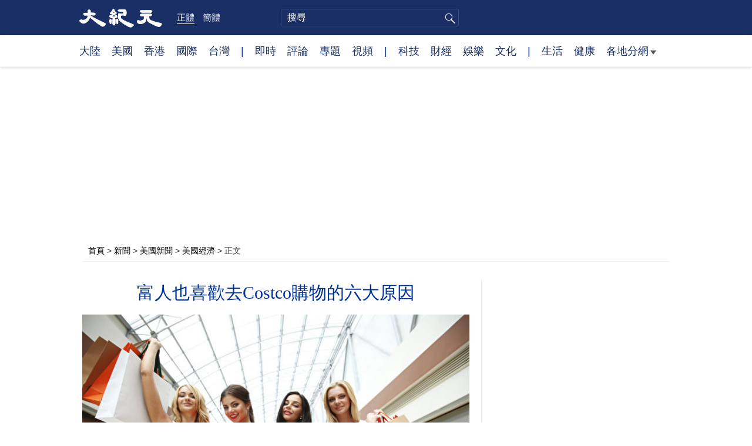

--- FILE ---
content_type: text/html; charset=UTF-8
request_url: https://www.epochtimes.com/b5/23/3/24/n13957377.htm
body_size: 17618
content:
<!DOCTYPE html>
<html lang="zh-Hant">
<head>
<meta charset="UTF-8">
<link rel="icon" href="/favicon.ico" type="image/x-icon">
<link rel="icon" href="/favicon-16x16.png" sizes="16x16" type="image/png">
<link rel="icon" href="/favicon-32x32.png" sizes="32x32" type="image/png">
<link rel="icon" href="/favicon-48x48.png" sizes="48x48" type="image/png">
<link rel="apple-touch-icon" sizes="120x120" href="/apple-touch-icon-120.png">
<link rel="apple-touch-icon" sizes="152x152" href="/apple-touch-icon-152.png">
<link rel="apple-touch-icon" sizes="180x180" href="/apple-touch-icon.png">
<link rel="icon" sizes="192x192" href="/android-icon-192x192.png">
<link rel="icon" sizes="512x512" href="/android-icon-512x512.png">
<link rel="manifest" href="/manifest.json">
<meta name="viewport" content="width=device-width, initial-scale=1">
<link rel="profile" href="http://gmpg.org/xfn/11">
<link rel="preconnect" href="https://www.googletagmanager.com">
<link rel="preconnect" href="https://cdn.cookielaw.org">
	<meta name="date" content="2023-03-26 7:30:23 PM" />
			<link rel="preload" as="image" href="https://i.epochtimes.com/assets/uploads/2017/07/Fotolia_113622543-600x400.jpg">
	<title>富人也喜歡去Costco購物的六大原因 | 好市多 | 大紀元</title>
<meta name='robots' content='index, follow' />
<meta name="description" content="美國倉儲式連鎖店Costco（好市多）以出售價廉物美的商品而聞名，在通貨膨脹和物價高企的當下，消費者們湧向Costco尋求優惠商品，但即使富人也無法抗拒前往Costco購物。對富人來說，Costco有哪些吸引人的特點呢？">
<meta property="og:locale" content="zh_TW" >
<meta property="og:site_name" content="大紀元 www.epochtimes.com" >
<meta property="article:publisher" content="https://www.facebook.com/djytimes">
<meta property="og:url" content="https://www.epochtimes.com/b5/23/3/24/n13957377.htm">
<meta property="og:type" content="article">
<meta property="og:title" content="富人也喜歡去Costco購物的六大原因 | 好市多 | 大紀元">
<meta property="og:description" content="美國倉儲式連鎖店Costco（好市多）以出售價廉物美的商品而聞名，在通貨膨脹和物價高企的當下，消費者們湧向Costco尋求優惠商品，但即使富人也無法抗拒前往Costco購物。對富人來說，Costco有哪些吸引人的特點呢？">
<meta property="fb:page_id" content="1571885662850711">
<meta property="og:image" content="https://i.epochtimes.com/assets/uploads/2017/07/Fotolia_113622543-700x359.jpg">
<meta property="twitter:site" content="大紀元 www.epochtimes.com" >
<meta property="twitter:domain" content="www.epochtimes.com" >
<meta name="twitter:title" content="富人也喜歡去Costco購物的六大原因 | 好市多 | 大紀元">
<meta name="twitter:description" content="美國倉儲式連鎖店Costco（好市多）以出售價廉物美的商品而聞名，在通貨膨脹和物價高企的當下，消費者們湧向Costco尋求優惠商品，但即使富人也無法抗拒前往Costco購物。對富人來說，Costco有哪些吸引人的特點呢？">
<meta name="twitter:card" content="summary_large_image">
<meta name="twitter:image" content="https://i.epochtimes.com/assets/uploads/2017/07/Fotolia_113622543-700x359.jpg">
<link rel='stylesheet' id='djy-style-css' href='https://www.epochtimes.com/assets/themes/djy/style.min.css?ver=20250227' type='text/css' media='all' />
<link rel='stylesheet' id='djy-global-css' href='https://www.epochtimes.com/assets/themes/djy/css/global-v2.min.css?ver=20250424' type='text/css' media='all' />
<link rel='stylesheet' id='djy-article-css' href='https://www.epochtimes.com/assets/themes/djy/css/article-v2.min.css?ver=20250728' type='text/css' media='all' />
<link rel='stylesheet' id='djy-print-css' href='https://www.epochtimes.com/assets/themes/djy/css/print.min.css?ver=20160303' type='text/css' media='print' />

<link rel="canonical" href="https://www.epochtimes.com/b5/23/3/24/n13957377.htm" />
<meta property="fb:pages" content="156786811025453" />
<meta name="news_keywords" content="Costco,好市多,大紀元" />
	<script>
		var djy_primary_category, djy_primary_cat_full, djy_user_id, djy_tag_ids, djy_tag_names_full, djy_post_id, djy_author_ids, djy_public_authors, djy_cat_ids, djy_cat_names_full, djy_term_ids, djy_term_names_full, djy_all_term_ids, djy_all_term_names_full, djy_domain, djy_ads_term_ids, djy_publish_date, djy_no_ads = false;
		var encoding = 'b5';
        function verifyStorage(){try{ localStorage.setItem('test',1);localStorage.removeItem('test');return 1;} catch(e) {return 0;}}
        var hasStorage = verifyStorage();
        if (hasStorage) {
            var preferred_lang = localStorage.getItem('preferred_lang');
            var href = window.location.href;
            if (preferred_lang && href.indexOf('/tag/') === -1 && href.indexOf('/authors/') === -1) {
                if (window.location.pathname === '/' && preferred_lang === 'gb') {
                    window.location.replace('/gb/');
                } else {
                    var current_lang = '/'+ (preferred_lang === 'b5' ? 'gb' : 'b5')+'/';
                    if (href.indexOf(current_lang) !== -1 && href.indexOf('/'+preferred_lang+'/') === -1) {
                        window.location.replace(href.replace(current_lang, '/'+preferred_lang+'/'));
                    }
                }
            }
        }
	djy_primary_category = '1078158';
djy_primary_cat_full = '美國經濟-1078158';
djy_user_id = '42';
djy_post_id = '13957377';
djy_tag_ids = '263899,204773';
djy_tag_names_full = 'Costco-263899;好市多-204773';
djy_cat_ids = '401,412,1078158,994';
djy_cat_names_full = '新聞-401;美國新聞-412;美國經濟-1078158;軟性新聞-994';
djy_term_ids = '1184931,1385006,3,1080307,6';
djy_term_names_full = '台灣-1184931;編輯精選-1385006;今日頭版-3;臉書即時文章-1080307;類別重點-6';
djy_all_term_ids = '401,412,1078158,994,1184931,1385006,3,1080307,6';
djy_all_term_names_full = '新聞-401;美國新聞-412;美國經濟-1078158;軟性新聞-994;台灣-1184931;編輯精選-1385006;今日頭版-3;臉書即時文章-1080307;類別重點-6';
djy_ads_term_ids = '1167019,1184931,401,412,1078158,994,1385006,3,1080307,6';
djy_publish_date = '20230326';
	</script>
	
<script type="application/ld+json">
{"@context":"https:\/\/schema.org","@type":"BreadcrumbList","itemListElement":[{"@type":"ListItem","position":1,"name":"\u65b0\u805e","item":"https:\/\/www.epochtimes.com\/b5\/ncnews.htm"},{"@type":"ListItem","position":2,"name":"\u7f8e\u570b\u65b0\u805e","item":"https:\/\/www.epochtimes.com\/b5\/nsc412.htm"},{"@type":"ListItem","position":3,"name":"\u7f8e\u570b\u7d93\u6fdf","item":"https:\/\/www.epochtimes.com\/b5\/ncid1078158.htm"}]}
</script>

<script type="application/ld+json">
{"@context":"https:\/\/schema.org","@type":"NewsArticle","@id":"https:\/\/www.epochtimes.com\/b5\/23\/3\/24\/n13957377.htm\/#newsarticle","url":"https:\/\/www.epochtimes.com\/b5\/23\/3\/24\/n13957377.htm","mainEntityOfPage":"https:\/\/www.epochtimes.com\/b5\/23\/3\/24\/n13957377.htm","headline":"富人也喜歡去Costco購物的六大原因","description":"美國倉儲式連鎖店Costco（好市多）以出售價廉物美的商品而聞名，在通貨膨脹和物價高企的當下，消費者們湧向Costco尋求優惠商品，但即使富人也無法抗拒前往Costco購物。對富人來說，Costco有哪些吸引人的特點呢？","keywords":"Costco,好市多","dateCreated":"2023-03-26T19:30:23Z","datePublished":"2023-03-26T19:30:23Z","dateModified":"2025-10-22T05:48:37Z","author":{"@type":"Person","name":"大紀元新聞網","description":"大紀元報導","image":""},"publisher":{"@type":"Organization","logo":{"@type":"ImageObject","url":"https:\/\/www.epochtimes.com\/assets\/themes\/djy\/images\/DJY-Web-Logo.png","width":"195","height":"80"},"name":"大紀元","sameAs":["https:\/\/www.facebook.com\/djytimes","https:\/\/x.com\/dajiyuan"]},"articleSection":"美國經濟","thumbnailUrl":"https:\/\/i.epochtimes.com\/assets\/uploads\/2017\/07\/Fotolia_113622543.jpg","name":"富人也喜歡去Costco購物的六大原因","wordCount":"2406","timeRequired":"577","mainEntity":{"@type":"WebPage","@id":"https:\/\/www.epochtimes.com\/b5\/23\/3\/24\/n13957377.htm"},"image":{"@type":"ImageObject","contentUrl":"https:\/\/i.epochtimes.com\/assets\/uploads\/2017\/07\/Fotolia_113622543-600x400.jpg","url":"https:\/\/i.epochtimes.com\/assets\/uploads\/2017\/07\/Fotolia_113622543-600x400.jpg","name":"在通貨膨脹和物價高企的當下，消費者們湧向Costco尋求優惠商品，但即使富人也無法抗拒前往Costco購物。(Fotolia)","height":"600","width":"400"},"isAccessibleForFree":"true","potentialAction":{"@type":"ReadAction","target":[{"@type":"EntryPoint","urlTemplate":"https:\/\/www.epochtimes.com\/b5\/23\/3\/24\/n13957377.htm"}]},"inLanguage":"zh-Hant","copyrightYear":"2026"}
</script>
<meta property="dable:item_id" content="13957377">
<meta property="dable:author" content="djy">
<link rel="amphtml" href="https://www.epochtimes.com/b5/23/3/24/n13957377.htm/amp" /><!--[if lt IE 9]>
     <script type="text/javascript" src="/assets/themes/djy/js/html5.js"></script>
     <link href="/assets/themes/djy/css/ie.css" rel="stylesheet" type="text/css" />
<![endif]-->
</head>
<body class="post-template-default single single-post postid-13957377 single-format-standard b5">
    <!-- Google tag (gtag.js) -->
    <script async src="https://www.googletagmanager.com/gtag/js?id=G-64JWG501SB"></script>
    <script>
        var ga4_para_obj = {};

        if (typeof(djy_user_id) != "undefined" && djy_user_id !== null) {
            ga4_para_obj.author_id = djy_user_id;
        }
        if (typeof(djy_public_authors) != "undefined" && djy_public_authors !== null) {
            ga4_para_obj.author_name = djy_public_authors;
        }
        if (typeof(djy_cat_ids) != "undefined" && djy_cat_ids !== null) {
            ga4_para_obj.category_ids = djy_cat_ids;
        }
        if (typeof(djy_all_term_names_full) != "undefined" && djy_all_term_names_full !== null) {
            ga4_para_obj.category_names = djy_all_term_names_full;
        }
        if (typeof(djy_primary_category) != "undefined" && djy_primary_category !== null) {
            ga4_para_obj.primary_category = djy_primary_cat_full;
        }
        if (typeof(djy_publish_date) != "undefined" && djy_publish_date !== null) {
            ga4_para_obj.publish_date = djy_publish_date;
        }
        if (typeof(djy_term_ids) != "undefined" && djy_term_ids !== null) {
            ga4_para_obj.term_ids = djy_term_ids;
        }
        ga4_para_obj.cookie_domain = '.epochtimes.com';

        window.dataLayer = window.dataLayer || [];
        function gtag(){dataLayer.push(arguments);}
        gtag('consent', 'default', {
            ad_storage: "granted",
            analytics_storage: "granted",
            functionality_storage: "granted",
            personalization_storage: "granted",
            security_storage: "granted",
            ad_user_data: "granted",
            ad_personalization: "granted"
        });// Override defaults to 'denied' for specific regions.
        gtag('consent', 'default', {
            ad_storage: 'denied',
            analytics_storage: 'denied',
            functionality_storage: 'denied',
            personalization_storage: 'denied',
            security_storage: 'denied',
            ad_user_data: 'denied',
            ad_personalization: 'denied',
            ad_user_personalization: 'denied',
            region: ['AT', 'BE', 'BG', 'HR', 'CY', 'CZ', 'DK', 'EE', 'FI', 'FR', 'DE', 'GR', 'HU', 'IE', 'IT', 'LV', 'LT', 'LU', 'MT', 'NL', 'PL', 'PT', 'RO', 'SK', 'SI', 'ES', 'SE', 'GB', 'CH']
        });


        var sent_pageview_status = 0;
        if (hasStorage) {
            //ATTN: in OneTrust: C0005 - social; C0003 - functional; C0002 - performance; C0004 - ads target; C0001 - basic that always active
            var currentGroups = localStorage.getItem('EpochOnetrustActiveGroups');
            if (currentGroups) {
                var performanceAuth = (currentGroups.indexOf('C0002') === -1) ? 'denied' : 'granted';
                var functionalAuth = (currentGroups.indexOf('C0003') === -1) ? 'denied' : 'granted';
                var targetingAuth = (currentGroups.indexOf('C0004') === -1) ? 'denied' : 'granted';

                gtag('consent', 'update', {
                    analytics_storage: performanceAuth,
                    personalization_storage: performanceAuth,
                    security_storage: performanceAuth,
                    functionality_storage: functionalAuth,
                    ad_storage: targetingAuth,
                    ad_user_data: targetingAuth,
                    ad_personalization: targetingAuth,
                    ad_user_personalization: targetingAuth
                });
                sent_pageview_status = 1;
            }
        }

        gtag('set', {'cookie_flags': 'SameSite=Lax;Secure'});
        gtag('set', 'send_page_view', false);
        gtag('js', new Date());
        gtag('config', 'G-64JWG501SB', ga4_para_obj);

        function sent_pageview_check() {
            if (sent_pageview_status < 3) {
                sent_pageview_status = 3;
                gtag('event', 'page_view', {
                    'page_title': document.title,
                    'page_location': window.location.href,
                    'page_path': window.location.pathname
                });
            }
        }
        if (sent_pageview_status == 1) {
            sent_pageview_check();
        }
        </script>
        <script src="https://cdn.cookielaw.org/scripttemplates/otSDKStub.js" data-document-language="true" type="text/javascript" charset="UTF-8" data-domain-script="018e5888-3113-7bbd-ad24-8a36ff0c5755" ></script>
        <script>
        function OptanonWrapper() {
            if (hasStorage && (localStorage.getItem('EpochOnetrustActiveGroups') !== OnetrustActiveGroups)) {
                localStorage.setItem('EpochOnetrustActiveGroups', OnetrustActiveGroups);
                window.location.reload();
            }
            sent_pageview_check();
        }

        // in case there was no callback
        setTimeout(function() {
            sent_pageview_check();
        }, 3000);
    </script>


	<script>
	var epochload = [];
	var slots =  new Array();
	function loadGTM(id) {
		(function(w,d,s,l,i){w[l]=w[l]||[];w[l].push({'gtm.start':new Date().getTime(),event:'gtm.js'});var f=d.getElementsByTagName(s)[0],j=d.createElement(s),dl=l!='dataLayer'?'&l='+l:'';
			j.async=true;j.src='//www.googletagmanager.com/gtm.js?id='+i+dl;f.parentNode.insertBefore(j,f);})(window,document,'script','dataLayer', id);
	}
		</script>
	<noscript><iframe src="//www.googletagmanager.com/ns.html?id=GTM-WHM2XS" height="0" width="0" style="display:none;visibility:hidden"></iframe></noscript>
	<script>
	if (document.getElementsByClassName('archive tag').length > 0) {
		setTimeout(function() {
			loadGTM('GTM-WHM2XS');
		}, 3000);
	} else {
		loadGTM('GTM-WHM2XS');
	}
	</script>
    <script class="optanon-category-C0002-C0004" type="text/plain" src="https://btloader.com/tag?o=5755245557186560&upapi=true" async></script>
	<header class="header">
	<div class="top_row">
		<div class="container">
			<div class="logo">
				<a title="大紀元首頁" href="/"><img alt="大紀元 LOGO" src="https://www.epochtimes.com/assets/themes/djy/images/ET_Logo_2_cn.png" width="475" height="109"></a>
			</div>
			<div class="b5_gb">
							<span class="b5 active"><a href="https://www.epochtimes.com/b5/23/3/24/n13957377.htm">正體</a></span>
				<span class="gb"><a href="https://www.epochtimes.com/gb/23/3/24/n13957377.htm">簡體</a></span>
						</div>
			<div class="search">
				<form class="search-form" method="post" role="search" action="https://www.epochtimes.com/b5/search.htm">
					<input type="hidden" name="encoding" value="b5">
					<input type="text" role="search" name="q" size="2" value="" maxlength="100" title="搜尋" placeholder="搜尋" class="search_input">
					<button type="submit" class="search_btn" title="submit">搜尋</button>
				</form>
			</div>
			<div class="user_block"></div>
			<div id="login_wrapper" class="pipa_login_wrapper"></div>
		</div>
	</div>
	<div class="nav_row">
		<div class="container">
			<ul>
				<li><a href="/b5/nsc413.htm">大陸</a></li>
				<li><a href="/b5/nsc412.htm">美國</a></li>
				<li><a href="/b5/ncid1349362.htm">香港</a></li>
				<li><a href="/b5/nsc418.htm">國際</a></li>
				<li><a href="/b5/ncid1349361.htm">台灣</a></li>
				<li>|</li>
				<li><a href="/b5/instant-news.htm">即時</a></li>
				<li><a href="/b5/nccomment.htm">評論</a></li>
				<li><a href="/b5/nf1191090.htm">專題</a></li>
				<li><a href="/b5/nf1596798.htm">視頻</a></li>
				<li>|</li>
				<li><a href="/b5/nsc419.htm">科技</a></li>
				<li><a href="/b5/nsc420.htm">財經</a></li>
				<li><a href="/b5/ncyule.htm">娛樂</a></li>
				<li><a href="/b5/nsc2007.htm">文化</a></li>
				<li>|</li>
				<li><a href="/b5/nsc2008.htm">生活</a></li>
				<li><a href="/b5/nsc1002.htm">健康</a></li>
				<li class="has_dropdown">
					<a target="_blank" href="/b5/ncChineseCommunity.htm">各地分網<span class="arrow-right"></span></a>
					<ul class="sub-menu">
                        <li><a target="_blank" href="/b5/nsc529.htm">紐約</a></li>
                        <li><a target="_blank" href="/b5/nsc925.htm">華府</a></li>
                        <li><a target="_blank" href="//sf.epochtimes.com/">舊金山</a></li>
                        <li><a target="_blank" href="/b5/nsc990.htm">費城</a></li>
                        <li><a target="_blank" href="/b5/nsc970.htm">洛杉磯</a></li>
                        <li><a target="_blank" href="/b5/nsc530.htm">新澤西</a></li>
                        <li><a target="_blank" href="/b5/nsc531.htm">波士頓</a></li>
                        <li><a target="_blank" href="/b5/nsc1000.htm">美西北</a></li>
                        <li><a target="_blank" href="/b5/ncid1139891.htm">多倫多</a></li>
                        <li><a target="_blank" href="/b5/nsc919.htm">美南</a></li>
                        <li><a target="_blank" href="/b5/ncid1143942.htm">溫哥華</a></li>
                        <li><a target="_blank" href="/b5/nsc918.htm">美中</a></li>
                        <li><a target="_blank" href="/taiwan">台灣</a></li>
                        <li><a target="_blank" href="/b5/ncid2437.htm">聖地亞哥</a></li>
                        <li><a target="_blank" href="https://hk.epochtimes.com">香港</a></li>
                        <li><a target="_blank" href="/b5/ncid2497.htm">加國亞省</a></li>
                        <li><a target="_blank" href="/b5/nsc980.htm">澳洲</a></li>
                        <li><a target="_blank" href="/b5/ncid2528.htm">蒙特利爾</a></li>
                        <li><a target="_blank" href="/b5/nsc974.htm">歐洲</a></li>
                        <li><a target="_blank" href="/b5/ncid1143937.htm">新西蘭</a></li>
                        <li><a target="_blank" href="/b5/ncid1143931.htm">日本</a></li>
                        <li><a target="_blank" href="/b5/ncChineseCommunity.htm">更多</a></li>
					</ul>
				</li>
			</ul>
		</div>
	</div>
</header><main id="main" role="main">
	<div class="main_container">
		<div id="topad728"><div id="topad728_inner"></div></div>
		<div class="show-for-medium-up" id="breadcrumb"><a href = "/b5/" target="blank">首頁</a> > <a target="_blank" class="breadcrumbs textLink" href="https://www.epochtimes.com/b5/ncnews.htm">新聞</a> > <a target="_blank" class="breadcrumbs textLink" href="https://www.epochtimes.com/b5/nsc412.htm">美國新聞</a> > <a target="_blank" class="breadcrumbs textLink" href="https://www.epochtimes.com/b5/ncid1078158.htm">美國經濟</a> > <span class="current">正文</span></div>		<div class="main_content">
			<div class="print_logo">
				<a href="/"><img alt="site logo: www.epochtimes.com" src="https://www.epochtimes.com/assets/themes/djy/images/DJY-logo20140623-2.jpg" width="210" height="50"></a>
			</div>
			<div class="article">
				<div class="titles">
					
										<h1 class="title">富人也喜歡去Costco購物的六大原因</h1>

					
									</div>
				<div class="featured_image"><a href="https://i.epochtimes.com/assets/uploads/2017/07/Fotolia_113622543-600x400.jpg" target="_blank"><img width="600" height="400" src="/assets/themes/djy/images/white.png" data-src="https://i.epochtimes.com/assets/uploads/2017/07/Fotolia_113622543-600x400.jpg" class="lazy attachment-djy_600_400 size-djy_600_400 wp-post-image" alt="富人也喜歡去Costco購物的六大原因" decoding="async" fetchpriority="high" /><noscript><img width="600" height="400" src="https://i.epochtimes.com/assets/uploads/2017/07/Fotolia_113622543-600x400.jpg" class="attachment-djy_600_400 size-djy_600_400 wp-post-image" alt="富人也喜歡去Costco購物的六大原因" decoding="async" fetchpriority="high" /></noscript></a><div class="caption">在通貨膨脹和物價高企的當下，消費者們湧向Costco尋求優惠商品，但即使富人也無法抗拒前往Costco購物。(Fotolia)</div></div>				<div class=info>
					<time datetime="2025-10-22T05:48:37+08:00">更新 2023-03-26 7:30 PM</time>
					<span class="pageview" data-postid="13957377">人氣 12142</span>					<div class="tags"><span>標籤: </span><a href="https://www.epochtimes.com/b5/tag/costco.html" rel="tag">Costco</a>, <a href="https://www.epochtimes.com/b5/tag/%e5%a5%bd%e5%b8%82%e5%a4%9a.html" rel="tag">好市多</a></div>
				</div>
				<div class="share">
							<span class="facebook social">
			<a href="https://www.facebook.com/sharer/sharer.php?u=https%3A%2F%2Fwww.epochtimes.com%2Fb5%2F23%2F3%2F24%2Fn13957377.htm" target="_blank">Facebook</a>
		</span>
			<span class="twitter social">
			<a href="https://twitter.com/intent/tweet?text=%E5%AF%8C%E4%BA%BA%E4%B9%9F%E5%96%9C%E6%AD%A1%E5%8E%BBCostco%E8%B3%BC%E7%89%A9%E7%9A%84%E5%85%AD%E5%A4%A7%E5%8E%9F%E5%9B%A0&amp;via=dajiyuan&amp;url=https%3A%2F%2Fwww.epochtimes.com%2Fb5%2F23%2F3%2F24%2Fn13957377.htm" target="_blank">Twitter</a>
		</span>
			<span class="line social">
			<a href="https://line.me/R/msg/text/?%E5%AF%8C%E4%BA%BA%E4%B9%9F%E5%96%9C%E6%AD%A1%E5%8E%BBCostco%E8%B3%BC%E7%89%A9%E7%9A%84%E5%85%AD%E5%A4%A7%E5%8E%9F%E5%9B%A0https://www.epochtimes.com/b5/23/3/24/n13957377.htm?openExternalBrowser=1" target="_blank">Line</a>
		</span>
			<span class="copy-url">
			<a rel="nofollow noreferrer" href="javascript:void(0)" id="copy_current_url">複製鏈接</a>
		</span>
						<span class="print_icon social">
						<a href="#Print" onclick="window.print(); return false;" rel="nofollow" target="_blank">Print</a>
					</span>
					<div class="font_size">【字號】
						<a href="#" onclick="changeArticleFont('b');return false;">大</a>&nbsp;
						<a href="#"	onclick="changeArticleFont('m');return false;">中</a>&nbsp;
						<a class="textLink" href="#" onclick="changeArticleFont('s');return false;">小</a>
					</div>
					<div class="gb_b5">
						<span class="b5 active"><a href="https://www.epochtimes.com/b5/23/3/24/n13957377.htm">正體</a></span>
						<span class="gb"><a href="https://www.epochtimes.com/gb/23/3/24/n13957377.htm">简体</a></span>
					</div>
				</div>
                				<div id="artbody" class="post_content" itemprop="articleBody">
					<!-- article content begin -->
					<p>【大紀元2023年03月24日訊】（大紀元記者夏雨綜合報導）美國倉儲式連鎖店Costco（好市多）以出售價廉物美的商品而聞名，在通貨膨脹和物價高企的當下，消費者們湧向Costco尋求優惠商品，但即使富人也無法抗拒前往Costco購物。對富人來說，Costco有哪些吸引人的特點呢？</p>
<p>Costco是全球第三大零售商，市值2360億美元，是數一數二的會員制倉儲店，付費會員數超1.07億，會員續費率85%以上，在美國和加拿大續費率達到91%。而且Costco受到各個階層消費者的喜愛。</p>
<p>Costco在美國人喜歡的雜貨店/超市排名中名列前茅，也成為2023年加拿大最受消費者喜愛的三大普通商品零售店之一。</p>
<p>CNBC財經網站不久前報導，最近一項對Costco和沃爾瑪旗下的山姆會員店（Sam&#8217;s Club）的調查顯示，去Costco的購物者收入往往更高。</p>
<p>那麼，Costco對富人有吸引力的地方是什麼？GOBankingRates根據零售和消費者專家的話，列出以下六大理由。
</p>
<h2>出售優質產品</h2>
<p>
消費指南網站「The Worthy Goods」創始人蘇珊‧安德森（Susan Anderson）對GOBankingRates網站表示：「這家商店以無可比擬的價格出售各種優質產品，其Kirkland Signature自產品牌深受顧客喜愛。」</p>
<p>Kirkland Signature於1995年創立，Kirkland的巨大成功是其商品的高質量標準和標誌性低價。Costco公司表示，這些產品「質量優於國內品牌」，包括食品、家居用品、行李箱和服裝。</p>
<p>從1999年至2018年，Kirkland品牌在Costco的銷售占比從12%提升至28.17%。山姆會員店的自有品牌銷售占比16.9%<strong>。</strong></p>
<figure id="attachment_13588342" aria-describedby="caption-attachment-13588342" style="width: 600px" class="wp-caption aligncenter"><a target="_blank" href="https://i.epochtimes.com/assets/uploads/2022/02/id13588342-GettyImages-53078394.jpg" rel="nofollow"><img decoding="async" class="size-large wp-image-13588342" src="https://i.epochtimes.com/assets/uploads/2022/02/id13588342-GettyImages-53078394-600x426.jpg" alt="" width="600" height="426"></a><figcaption id="caption-attachment-13588342" class="wp-caption-text">Kirkland Signature於1995年創立，Kirkland的巨大成功是其商品的高質量標準和標誌性低價。(Tim Boyle/Getty Images)</figcaption></figure>
<p>Kantar Retail的分析師提姆‧坎貝爾（Timothy Campbell）表示，Kirkland是一款普及的領先品牌。「這讓供應商保持誠實。」</p>
<p>除了自產品牌外，Costco還出售許多名牌商品，包括Apple、Dyson和Vitamix。還提供知名品牌的服裝，包括湯米菲格（Tommy Hilfiger）、CK（Calvin Klein）、艾迪鮑爾（Eddie Bauer）、勃肯（Birkenstock）、北面（North Face）、阿迪達斯、彪馬、斐樂（Fila）等。</p>
<p>在台灣的Costco，還出售優衣庫和孩特（Carter’s）服飾。</p>
<p>勞力士（Rolex）、新秀麗（Samonite）也和Costco合作。
</p>
<h2>國際特色商品</h2>
<p>
Costco出售種類繁多的國際特色商品，可以吸引外地精英。</p>
<p>「Costco有各種亞洲食品，如豚骨拉麵、日式炸肉排、米飯、韓國雞肉、Nongshim烏冬面、Bachan日本燒烤醬等。」DealNews.com網站消費者分析師朱莉‧拉姆霍爾德（Julie Ramhold）對GOBankingRates說，「在很多情況下，我不一定會在我所在地區的其它地方看到這些商品，即使是在國際性雜貨店，如果我看到（這些產品），Costco 的價格幾乎總具有優勢。」</p>
<figure id="attachment_13193269" aria-describedby="caption-attachment-13193269" style="width: 600px" class="wp-caption aligncenter"><a target="_blank" href="https://i.epochtimes.com/assets/uploads/2021/08/id13193269-2108271946222371.jpg" rel="nofollow"><img decoding="async" class="size-large wp-image-13193269" src="https://i.epochtimes.com/assets/uploads/2021/08/id13193269-2108271946222371-600x450.jpg" alt="" width="600" height="450"></a><figcaption id="caption-attachment-13193269" class="wp-caption-text">2021年中秋節前一個月，聖地亞哥的Costco分店早早地就擺出月餅。多個Costco分店今年賣的是台灣喜福樓（Joy Luck Palace）的雙黃蓮蓉月餅。售價每盒11.99美元。（田磊／大紀元）</figcaption></figure>
<h2>有機食品</h2>
<p>
喜歡有機食品的人通常會在Costco找到比山姆會員店更廣泛的選擇。拉姆霍爾德表示，山姆會員店也提供有機產品，但與Costco相比，數量可能不一樣。</p>
<p>Costco有不少有機食物，2017年，Costco在有機食品銷售方面超過了全食超市（Whole Foods），而全食超市是一家有機食品超市。</p>
<p>事實上，據Food Digital稱，目前所有有機食品中超過10%是在Costco購買的。也就是說，每10美元購買有機農產品和包裝食品中，有超過1美元是在Costco倉儲式賣場花費的。</p>
<figure id="attachment_7289751" aria-describedby="caption-attachment-7289751" style="width: 600px" class="wp-caption aligncenter"><a target="_blank" href="https://i.epochtimes.com/assets/uploads/2016/02/1510061521252483.jpg" rel="nofollow"><img decoding="async" class="size-large wp-image-7289751" src="https://i.epochtimes.com/assets/uploads/2016/02/1510061521252483-600x412.jpg" alt="" width="600" height="412"></a><figcaption id="caption-attachment-7289751" class="wp-caption-text">有機食品越來越成為人們選擇的購買指標之一。(fotolia)</figcaption></figure>
<h2>優秀的客戶服務</h2>
<p>
「Costco在客戶服務和滿意度方面的卓越聲譽，幫助他們在富裕客戶中建立了忠實的粉絲。」安德森說。</p>
<p>Costco出色的客戶服務包括免費禮賓技術支持服務和慷慨的退貨政策。拉姆霍爾德表示，Costco的員工往往很開心，這可以改善購物者的體驗。</p>
<p>Costco的退貨規定是，除了電腦、數碼相機和投影儀等一些電子產品需要在購買90天內進行退換行為，其它商品沒有退貨期限。也就是說，不管退貨理由是什麼，是否有收據，時間過去了多久，只要你Costco的會員卡裡有消費記錄，一概都允許退貨。</p>
<p>Costco員工享有很好的福利，可以享受在商店購物的好處，無需支付年費。在美加，員工總共獲得三張免費會員資格，一張給自己，兩張給家人。員工可以在新產品上架前進行實測，並經常在熱銷商品上架後立即購買。員工還可以在購物者之前購買促銷商品。</p>
<p>員工福利好，工作起來更可能會開開心心，這樣對待客戶也會更友善。</p>
<figure id="attachment_12983256" aria-describedby="caption-attachment-12983256" style="width: 600px" class="wp-caption aligncenter"><a target="_blank" href="https://i.epochtimes.com/assets/uploads/2021/05/id12983256-GettyImages-756618.jpg" rel="nofollow"><img decoding="async" class="size-large wp-image-12983256" src="https://i.epochtimes.com/assets/uploads/2021/05/id12983256-GettyImages-756618-600x411.jpg" alt="" width="600" height="411"></a><figcaption id="caption-attachment-12983256" class="wp-caption-text">Costco的員工往往很開心，這可以改善購物者的體驗。(Tim Boyle/Getty Images)</figcaption></figure>
<h2>會員專屬資格</h2>
<p>
「他們的會員計劃的獨特性，增加了商店作為富人首選購物目的地的吸引力。」安德森對GOBankingRates說。</p>
<p>雖然任何人都可以成為會員，但60美元的費用對某些人來說可能是一個經濟障礙。此外，Costco會員資格比其競爭對手山姆會員店更貴，也可以增加它對富人的吸引力。</p>
<figure id="attachment_11916841" aria-describedby="caption-attachment-11916841" style="width: 600px" class="wp-caption aligncenter"><a target="_blank" href="https://i.epochtimes.com/assets/uploads/2020/03/20200305-Chi-Jin-Costco-1205251745.jpg" rel="nofollow"><img decoding="async" class="size-large wp-image-11916841" src="https://i.epochtimes.com/assets/uploads/2020/03/20200305-Chi-Jin-Costco-1205251745-600x353.jpg" alt="" width="600" height="353"></a><figcaption id="caption-attachment-11916841" class="wp-caption-text">雖然從長遠來看，大量購買商品可以省錢，但確實也需要投入更多的前期資金。(William West/AFP)</figcaption></figure>
<h2>批量購買更省錢</h2>
<p>
雖然從長遠來看，大量購買商品可以省錢，但確實也需要投入更多的前期資金。</p>
<p>「高收入家庭特別善於利用批量購買的省錢優勢。」零售專家兼Retail Boss創始人讓內爾‧阿爾瓦拉多（Jeanel Alvarado）對GOBankingRates說，「因為他們更容易獲得可靠的收入來源，所以他們可以在商品上花費更多前期費用，並在未來實現更大的成本節約。」</p>
<p>加州大學戴維斯分校營銷學助理教授邁克‧帕拉佐羅（Mike Palazzolo）對CNBC說，批量購買通常是有錢人的事。</p>
<p>責任編輯：李寰宇#</p>
<span id="epoch_socail_span"></span><script type="text/javascript">
                var scripts_to_load = [];
                var contentObj = document.getElementById("epoch_socail_span").parentElement;
                var iframes = contentObj.querySelectorAll("iframe"); 
                if (hasStorage && localStorage.getItem("EpochOnetrustActiveGroups").indexOf("C0005") > -1) {
                    if (iframes.length > 0) {
                        iframes.forEach(function(iframe) {
                            var dataSrc = iframe.getAttribute("data2-src");
                            if (dataSrc) {
                                iframe.setAttribute("src", dataSrc);
                                iframe.removeAttribute("data2-src");
                            }
                        });
                    }
                    
                    var fvIframe = document.querySelector(".video_fit_container iframe");
                    if (fvIframe !== null) {
                        var srcURL = fvIframe.getAttribute("data2-src");
                        if (srcURL !== null && typeof srcURL !== "undefined" && srcURL.length > 0) {
                            fvIframe.setAttribute("src", srcURL);
                            fvIframe.removeAttribute("data2-src");
                        }
                    }
                } else {
                    var atag = "<a href='javascript:void(0);' class='open_one_trust_setting'>";
                    var hint = (encoding === "gb" ? ("(根据用户设置，社交媒体服务已被過濾。要显示内容，请"+ atag +"允许</a>社交媒体cookie。)") : ("(根據用戶設置，社交媒体服务已被过滤。要顯示內容，請"+ atag +"允許</a>社交媒体cookie。)"));
                    if (iframes.length > 0) {
                        for (var i = 0; i < iframes.length; i++) {
                            iframes[i].height = 30;
                            var parent = iframes[i].parentElement;
                            var iTag = document.createElement("i");
                            iTag.innerHTML = hint;
                            parent.insertBefore(iTag, iframes[i].nextSibling);
                        }
                    }
                    var tweets = document.querySelectorAll("blockquote.twitter-tweet");
                    if (tweets.length > 0) {
                        for (var i = 0; i < tweets.length; i++) {
                            var iTag = document.createElement("i");
                            iTag.innerHTML = hint;
                            tweets[i].appendChild(iTag);
                        }
                    }
                    var fvIframe = document.querySelector(".video_fit_container iframe");
                    if (fvIframe !== null) {
                        var iTag = document.createElement("i");
                        iTag.innerHTML = hint;
                        var parent = fvIframe.parentElement.parentNode;
                        if (parent) {
                            parent.insertBefore(iTag, fvIframe.parentElement.nextSibling);
                        }
                    }
                }
	    </script>					<!-- article content end -->
					<div id="below_article_ad"></div>
				</div>
									<div class="related_focuses">
						<span>相關專題:</span> <a href="https://www.epochtimes.com/b5/nf1184931.htm" rel="tag">台灣</a> / <a href="https://www.epochtimes.com/b5/nf1385006.htm" rel="tag">編輯精選</a>					</div>
												<div class="related_post post_list">
					<div class="block_title">相關新聞</div>
											<div class="one_post">
							<div class="img"><a href="https://www.epochtimes.com/b5/23/3/10/n13947029.htm"><img alt="全球七個最具特色的Costco分店 位列三大洲" src="https://i.epochtimes.com/assets/uploads/2022/09/id13827842-IMG_8668-320x200.jpg" width="320" height="200"></a></div>
							<div class="title">
								<a href="https://www.epochtimes.com/b5/23/3/10/n13947029.htm">全球七個最具特色的Costco分店 位列三大洲</a>
								<span class="pageview" data-postid="13947029">人氣 5848</span>							</div>
						</div>
												<div class="one_post">
							<div class="img"><a href="https://www.epochtimes.com/b5/23/3/11/n13947785.htm"><img alt="貨比三家 七類商品在亞馬遜買總是更便宜" src="https://i.epochtimes.com/assets/uploads/2021/10/id13285700-shutterstock_634308593-320x200.jpg" width="320" height="200"></a></div>
							<div class="title">
								<a href="https://www.epochtimes.com/b5/23/3/11/n13947785.htm">貨比三家 七類商品在亞馬遜買總是更便宜</a>
								<span class="pageview" data-postid="13947785">人氣 10958</span>							</div>
						</div>
												<div class="one_post">
							<div class="img"><a href="https://www.epochtimes.com/b5/23/3/17/n13952121.htm"><img alt="Costco退貨政策最慷慨 但11類商品不能退" src="https://i.epochtimes.com/assets/uploads/2016/04/154241681-320x200.jpg" width="320" height="200"></a></div>
							<div class="title">
								<a href="https://www.epochtimes.com/b5/23/3/17/n13952121.htm">Costco退貨政策最慷慨 但11類商品不能退</a>
								<span class="pageview" data-postid="13952121">人氣 146031</span>							</div>
						</div>
												<div class="one_post">
							<div class="img"><a href="https://www.epochtimes.com/b5/26/1/19/n14679036.htm"><img alt="ATTOM：美2025年房屋法拍數量上升14%" src="https://i.epochtimes.com/assets/uploads/2026/01/id14679053-ForeclosureGettyImages-77332445-e1768516654421-320x200.jpg" width="320" height="200"></a></div>
							<div class="title">
								<a href="https://www.epochtimes.com/b5/26/1/19/n14679036.htm">ATTOM：美2025年房屋法拍數量上升14%</a>
								<span class="pageview" data-postid="14679036">人氣 152</span>							</div>
						</div>
										</div>
								<div id="dable_block"></div>
                <div class="post_list hot_posts" id="hot_articles">
                </div>
				<div class="comment_block" id="comment_block">
					<div class="tougao">
						如果您有新聞線索或資料給大紀元，請進入<a href="https://tougao.epochtimes.com/tougao_b5.php">安全投稿爆料平台</a>。
					</div>
					<div class="mtop10 commentbar large-12 medium-12 small-12 column" style="background:#eee;padding:10px;" id="comments">
評論
</div>

<div id="commentpost" style="display:block;margin-bottom:30px;" class="large-12 medium-12 small-12 column">
	<form id="commentForm" action="#" method="post">
		<textarea title="評論" rows="5" style="width:100%;" name="commentContent" id="commentContent" onfocus="this.value=''; this.onfocus=null;">
「大紀元將選取精彩讀者評論在全球報紙版面上刊登，請您与我們一起記錄歷史」
「大紀元保留刪除髒話貼、下流話貼、攻擊個人信仰貼等惡意留言的權利」
		</textarea>
		<input type="submit" name="submit" value="發表留言" style="float:right;margin-right:20px;font-size:1em;" />
		<input type="hidden" name="t" value="uc" />
		<input type="hidden" name="aid" value="13957377" />
	</form>
</div>

<section id="comments" class="large-12 medium-12 small-12 columns">
	<div id="comment_box">
		<div name="comments"></div>
	</div>
</section><!-- #comments -->
				</div>
			</div>
			<div class="sidebar">
				<aside class="sidebar_single">
	<div id="right_top_1"></div>
	<div class="news_tip">
		<p>如果您有新聞線索或疫情資料給我們</p>
		<a href="https://tougao.epochtimes.com/tougao_gb.php" target="_blank"><button>請進入安全爆料平台</button></a>
	</div>
	<hr class="line">
	<div class="newsletter live_stream"></div>
	<div class="news_letter"><div id="box_16092"></div></div>
		<div class="post_list hot_infogram">
		<div class="block_title">
			<span class="title">紀元圖解</span>
			<span class="more"><a target="_blank" href="/b5/nf1373494.htm">更多 &gt;</a></span>
		</div>
								<div class="one_post">
							<div class="img">
																<a href="https://www.epochtimes.com/b5/26/1/16/n14677590.htm"><img width="320" height="200" src="/assets/themes/djy/images/white.png" data-src="https://i.epochtimes.com/assets/uploads/2026/01/id14677592-b4433efb9b823f0c90024079dcd271ca-320x200.jpg" class="lazy attachment-djy_320_200 size-djy_320_200 wp-post-image" alt="【圖解】美國牛仔十大人生信條" decoding="async" /><noscript><img width="320" height="200" src="https://i.epochtimes.com/assets/uploads/2026/01/id14677592-b4433efb9b823f0c90024079dcd271ca-320x200.jpg" class="attachment-djy_320_200 size-djy_320_200 wp-post-image" alt="【圖解】美國牛仔十大人生信條" decoding="async" /></noscript></a>
							</div>
							<div class="title">
								<a href="https://www.epochtimes.com/b5/26/1/16/n14677590.htm">【圖解】美國牛仔十大人生信條</a>
								<div class="pageview" data-postid="14677590">人氣 602</div>
							</div>
						</div>
												<div class="one_post">
							<div class="img">
																<a href="https://www.epochtimes.com/b5/26/1/12/n14674656.htm"><img width="320" height="200" src="/assets/themes/djy/images/white.png" data-src="https://i.epochtimes.com/assets/uploads/2026/01/id14674809-1da96d606c7859d184f21a6fd1b1b4ee-320x200.jpg" class="lazy attachment-djy_320_200 size-djy_320_200 wp-post-image" alt="【圖解】午夜之錘 美摧毀伊朗核設施內幕" decoding="async" /><noscript><img width="320" height="200" src="https://i.epochtimes.com/assets/uploads/2026/01/id14674809-1da96d606c7859d184f21a6fd1b1b4ee-320x200.jpg" class="attachment-djy_320_200 size-djy_320_200 wp-post-image" alt="【圖解】午夜之錘 美摧毀伊朗核設施內幕" decoding="async" /></noscript></a>
							</div>
							<div class="title">
								<a href="https://www.epochtimes.com/b5/26/1/12/n14674656.htm">【圖解】午夜之錘 美摧毀伊朗核設施內幕</a>
								<div class="pageview" data-postid="14674656">人氣 3829</div>
							</div>
						</div>
							</div>
		<div class="post_list hot_news">
		<div class="block_title">
			<span class="title">新聞排行</span>
			<span class="more"><a target="_blank" href="/b5/nscrw401.htm">更多 &gt;</a></span>
		</div>
								<div class="one_post">
							<div class="img">
								<div class="seq">1</div>								<a href="https://www.epochtimes.com/b5/26/1/16/n14677645.htm"><img width="320" height="200" src="/assets/themes/djy/images/white.png" data-src="https://i.epochtimes.com/assets/uploads/2026/01/id14677535-GettyImages-2255476110-320x200.jpg" class="lazy attachment-djy_320_200 size-djy_320_200 wp-post-image" alt="分析：中企薄利化成常態 洩中國經濟真相" decoding="async" /><noscript><img width="320" height="200" src="https://i.epochtimes.com/assets/uploads/2026/01/id14677535-GettyImages-2255476110-320x200.jpg" class="attachment-djy_320_200 size-djy_320_200 wp-post-image" alt="分析：中企薄利化成常態 洩中國經濟真相" decoding="async" /></noscript></a>
							</div>
							<div class="title">
								<a href="https://www.epochtimes.com/b5/26/1/16/n14677645.htm">分析：中企薄利化成常態 洩中國經濟真相</a>
								<div class="pageview" data-postid="14677645">人氣 8323</div>
							</div>
						</div>
												<div class="one_post">
							<div class="img">
								<div class="seq">2</div>								<a href="https://www.epochtimes.com/b5/26/1/17/n14677928.htm"><img width="320" height="200" src="/assets/themes/djy/images/white.png" data-src="https://i.epochtimes.com/assets/uploads/2022/02/id13598527-GettyImages-1221997703--320x200.jpeg" class="lazy attachment-djy_320_200 size-djy_320_200 wp-post-image" alt="火箭飛行異常 中共一天兩起發射任務失利" decoding="async" /><noscript><img width="320" height="200" src="https://i.epochtimes.com/assets/uploads/2022/02/id13598527-GettyImages-1221997703--320x200.jpeg" class="attachment-djy_320_200 size-djy_320_200 wp-post-image" alt="火箭飛行異常 中共一天兩起發射任務失利" decoding="async" /></noscript></a>
							</div>
							<div class="title">
								<a href="https://www.epochtimes.com/b5/26/1/17/n14677928.htm">火箭飛行異常 中共一天兩起發射任務失利</a>
								<div class="pageview" data-postid="14677928">人氣 7644</div>
							</div>
						</div>
												<div class="one_post">
							<div class="img">
								<div class="seq">3</div>								<a href="https://www.epochtimes.com/b5/26/1/17/n14678234.htm"><img width="320" height="200" src="/assets/themes/djy/images/white.png" data-src="https://i.epochtimes.com/assets/uploads/2025/02/id14433663-652443df33f93ba97a3b5e5dfe68cae7-320x200.png" class="lazy attachment-djy_320_200 size-djy_320_200 wp-post-image" alt="習心腹丁薛祥分管領域被清洗 高官接連被查" decoding="async" /><noscript><img width="320" height="200" src="https://i.epochtimes.com/assets/uploads/2025/02/id14433663-652443df33f93ba97a3b5e5dfe68cae7-320x200.png" class="attachment-djy_320_200 size-djy_320_200 wp-post-image" alt="習心腹丁薛祥分管領域被清洗 高官接連被查" decoding="async" /></noscript></a>
							</div>
							<div class="title">
								<a href="https://www.epochtimes.com/b5/26/1/17/n14678234.htm">習心腹丁薛祥分管領域被清洗 高官接連被查</a>
								<div class="pageview" data-postid="14678234">人氣 7050</div>
							</div>
						</div>
												<div class="one_post">
							<div class="img">
								<div class="seq">4</div>								<a href="https://www.epochtimes.com/b5/26/1/17/n14678217.htm"><img width="320" height="200" src="/assets/themes/djy/images/white.png" data-src="https://i.epochtimes.com/assets/uploads/2022/07/id13779399-000_Hkg10243663@1200x1200-320x200.jpeg" class="lazy attachment-djy_320_200 size-djy_320_200 wp-post-image" alt="俄暫停對華供電 專家析北京能源格局面臨變數" decoding="async" /><noscript><img width="320" height="200" src="https://i.epochtimes.com/assets/uploads/2022/07/id13779399-000_Hkg10243663@1200x1200-320x200.jpeg" class="attachment-djy_320_200 size-djy_320_200 wp-post-image" alt="俄暫停對華供電 專家析北京能源格局面臨變數" decoding="async" /></noscript></a>
							</div>
							<div class="title">
								<a href="https://www.epochtimes.com/b5/26/1/17/n14678217.htm">俄暫停對華供電 專家析北京能源格局面臨變數</a>
								<div class="pageview" data-postid="14678217">人氣 6202</div>
							</div>
						</div>
												<div class="one_post">
							<div class="img">
								<div class="seq">5</div>								<a href="https://www.epochtimes.com/b5/26/1/17/n14678179.htm"><img width="320" height="200" src="/assets/themes/djy/images/white.png" data-src="https://i.epochtimes.com/assets/uploads/2026/01/id14678180-EpochImages-2692005698-320x200.jpg" class="lazy attachment-djy_320_200 size-djy_320_200 wp-post-image" alt="川普：是時候實現伊朗政權更迭了" decoding="async" /><noscript><img width="320" height="200" src="https://i.epochtimes.com/assets/uploads/2026/01/id14678180-EpochImages-2692005698-320x200.jpg" class="attachment-djy_320_200 size-djy_320_200 wp-post-image" alt="川普：是時候實現伊朗政權更迭了" decoding="async" /></noscript></a>
							</div>
							<div class="title">
								<a href="https://www.epochtimes.com/b5/26/1/17/n14678179.htm">川普：是時候實現伊朗政權更迭了</a>
								<div class="pageview" data-postid="14678179">人氣 5529</div>
							</div>
						</div>
							</div>
	<div id="rightmiddle2"></div>	<div class="post_list hot_yule">
		<div class="block_title">
			<span class="title">娛樂排行</span>
			<span class="more"><a target="_blank" href="/b5/nscrw406.htm">更多 &gt;</a></span>
		</div>
								<div class="one_post">
							<div class="img">
								<div class="seq">1</div>								<a href="https://www.epochtimes.com/b5/26/1/16/n14677646.htm"><img width="320" height="200" src="/assets/themes/djy/images/white.png" data-src="https://i.epochtimes.com/assets/uploads/2024/02/id14190606-GettyImages-599799270-320x200.jpg" class="lazy attachment-djy_320_200 size-djy_320_200 wp-post-image" alt="李亞鵬欠債風波口碑反轉 網友自發捐款超千萬" decoding="async" /><noscript><img width="320" height="200" src="https://i.epochtimes.com/assets/uploads/2024/02/id14190606-GettyImages-599799270-320x200.jpg" class="attachment-djy_320_200 size-djy_320_200 wp-post-image" alt="李亞鵬欠債風波口碑反轉 網友自發捐款超千萬" decoding="async" /></noscript></a>
							</div>
							<div class="title">
								<a href="https://www.epochtimes.com/b5/26/1/16/n14677646.htm">李亞鵬欠債風波口碑反轉 網友自發捐款超千萬</a>
								<div class="pageview" data-postid="14677646">人氣 5894</div>
							</div>
						</div>
												<div class="one_post">
							<div class="img">
								<div class="seq">2</div>								<a href="https://www.epochtimes.com/b5/26/1/17/n14678260.htm"><img width="320" height="200" src="/assets/themes/djy/images/white.png" data-src="https://i.epochtimes.com/assets/uploads/2021/01/liu-leyan-320x200.jpg" class="lazy attachment-djy_320_200 size-djy_320_200 wp-post-image" alt="女星劉樂妍移居大陸10年 仍被當台獨分子抓捕" decoding="async" /><noscript><img width="320" height="200" src="https://i.epochtimes.com/assets/uploads/2021/01/liu-leyan-320x200.jpg" class="attachment-djy_320_200 size-djy_320_200 wp-post-image" alt="女星劉樂妍移居大陸10年 仍被當台獨分子抓捕" decoding="async" /></noscript></a>
							</div>
							<div class="title">
								<a href="https://www.epochtimes.com/b5/26/1/17/n14678260.htm">女星劉樂妍移居大陸10年 仍被當台獨分子抓捕</a>
								<div class="pageview" data-postid="14678260">人氣 4508</div>
							</div>
						</div>
												<div class="one_post">
							<div class="img">
								<div class="seq">3</div>								<a href="https://www.epochtimes.com/b5/26/1/16/n14677588.htm"><img width="320" height="200" src="/assets/themes/djy/images/white.png" data-src="https://i.epochtimes.com/assets/uploads/2026/01/id14677635-li-xiang-320x200.jpg" class="lazy attachment-djy_320_200 size-djy_320_200 wp-post-image" alt="李湘多個平台帳號被禁關注 名下多家公司已註銷" decoding="async" /><noscript><img width="320" height="200" src="https://i.epochtimes.com/assets/uploads/2026/01/id14677635-li-xiang-320x200.jpg" class="attachment-djy_320_200 size-djy_320_200 wp-post-image" alt="李湘多個平台帳號被禁關注 名下多家公司已註銷" decoding="async" /></noscript></a>
							</div>
							<div class="title">
								<a href="https://www.epochtimes.com/b5/26/1/16/n14677588.htm">李湘多個平台帳號被禁關注 名下多家公司已註銷</a>
								<div class="pageview" data-postid="14677588">人氣 4318</div>
							</div>
						</div>
												<div class="one_post">
							<div class="img">
								<div class="seq">4</div>								<a href="https://www.epochtimes.com/b5/26/1/18/n14678309.htm"><img width="320" height="200" src="/assets/themes/djy/images/white.png" data-src="https://i.epochtimes.com/assets/uploads/2025/09/id14589041-GettyImages-2234035311-320x200.jpg" class="lazy attachment-djy_320_200 size-djy_320_200 wp-post-image" alt="辛芷蕾自曝10年前解約祕辛 網友力挺" decoding="async" /><noscript><img width="320" height="200" src="https://i.epochtimes.com/assets/uploads/2025/09/id14589041-GettyImages-2234035311-320x200.jpg" class="attachment-djy_320_200 size-djy_320_200 wp-post-image" alt="辛芷蕾自曝10年前解約祕辛 網友力挺" decoding="async" /></noscript></a>
							</div>
							<div class="title">
								<a href="https://www.epochtimes.com/b5/26/1/18/n14678309.htm">辛芷蕾自曝10年前解約祕辛 網友力挺</a>
								<div class="pageview" data-postid="14678309">人氣 1599</div>
							</div>
						</div>
												<div class="one_post">
							<div class="img">
								<div class="seq">5</div>								<a href="https://www.epochtimes.com/b5/26/1/19/n14678974.htm"><img width="320" height="200" src="/assets/themes/djy/images/white.png" data-src="https://i.epochtimes.com/assets/uploads/2026/01/id14679091-liang-xiaolong-320x200.jpg" class="lazy attachment-djy_320_200 size-djy_320_200 wp-post-image" alt="去世前一天籲嚴懲人販子 梁小龍死因引關注" decoding="async" /><noscript><img width="320" height="200" src="https://i.epochtimes.com/assets/uploads/2026/01/id14679091-liang-xiaolong-320x200.jpg" class="attachment-djy_320_200 size-djy_320_200 wp-post-image" alt="去世前一天籲嚴懲人販子 梁小龍死因引關注" decoding="async" /></noscript></a>
							</div>
							<div class="title">
								<a href="https://www.epochtimes.com/b5/26/1/19/n14678974.htm">去世前一天籲嚴懲人販子 梁小龍死因引關注</a>
								<div class="pageview" data-postid="14678974">人氣 1305</div>
							</div>
						</div>
							</div>
		<div class="post_list hot_culture">
		<div class="block_title">
			<span class="title">文化排行</span>
			<span class="more"><a target="_blank" href="/b5/nscrw2007.htm">更多 &gt;</a></span>
		</div>
								<div class="one_post">
							<div class="img">
								<div class="seq">1</div>								<a href="https://www.epochtimes.com/b5/21/8/22/n13179302.htm"><img width="320" height="200" src="/assets/themes/djy/images/white.png" data-src="https://i.epochtimes.com/assets/uploads/2026/01/id14676440-c2729d11ef26f3ebc4307631c12fdbef-320x200.png" class="lazy attachment-djy_320_200 size-djy_320_200 wp-post-image" alt="清代苦行僧輪迴轉世富商 觸動前世記憶續宏願" decoding="async" /><noscript><img width="320" height="200" src="https://i.epochtimes.com/assets/uploads/2026/01/id14676440-c2729d11ef26f3ebc4307631c12fdbef-320x200.png" class="attachment-djy_320_200 size-djy_320_200 wp-post-image" alt="清代苦行僧輪迴轉世富商 觸動前世記憶續宏願" decoding="async" /></noscript></a>
							</div>
							<div class="title">
								<a href="https://www.epochtimes.com/b5/21/8/22/n13179302.htm">清代苦行僧輪迴轉世富商 觸動前世記憶續宏願</a>
								<div class="pageview" data-postid="13179302">人氣 2326</div>
							</div>
						</div>
												<div class="one_post">
							<div class="img">
								<div class="seq">2</div>								<a href="https://www.epochtimes.com/b5/26/1/15/n14676246.htm"><img width="320" height="200" src="/assets/themes/djy/images/white.png" data-src="https://i.epochtimes.com/assets/uploads/2026/01/id14676257-b9c943292b1350a439611b380f3ab6ff-320x200.jpg" class="lazy attachment-djy_320_200 size-djy_320_200 wp-post-image" alt="【未解之謎】美的終極密碼 宇宙中最神奇的法則" decoding="async" /><noscript><img width="320" height="200" src="https://i.epochtimes.com/assets/uploads/2026/01/id14676257-b9c943292b1350a439611b380f3ab6ff-320x200.jpg" class="attachment-djy_320_200 size-djy_320_200 wp-post-image" alt="【未解之謎】美的終極密碼 宇宙中最神奇的法則" decoding="async" /></noscript></a>
							</div>
							<div class="title">
								<a href="https://www.epochtimes.com/b5/26/1/15/n14676246.htm">【未解之謎】美的終極密碼 宇宙中最神奇的法則</a>
								<div class="pageview" data-postid="14676246">人氣 784</div>
							</div>
						</div>
												<div class="one_post">
							<div class="img">
								<div class="seq">3</div>								<a href="https://www.epochtimes.com/b5/26/1/10/n14673074.htm"><img width="320" height="200" src="/assets/themes/djy/images/white.png" data-src="https://i.epochtimes.com/assets/uploads/2026/01/id14674301-shutterstock_190104632-1-320x200.jpg" class="lazy attachment-djy_320_200 size-djy_320_200 wp-post-image" alt="鮮少聽聞卻影響深遠的四個古帝國" decoding="async" /><noscript><img width="320" height="200" src="https://i.epochtimes.com/assets/uploads/2026/01/id14674301-shutterstock_190104632-1-320x200.jpg" class="attachment-djy_320_200 size-djy_320_200 wp-post-image" alt="鮮少聽聞卻影響深遠的四個古帝國" decoding="async" /></noscript></a>
							</div>
							<div class="title">
								<a href="https://www.epochtimes.com/b5/26/1/10/n14673074.htm">鮮少聽聞卻影響深遠的四個古帝國</a>
								<div class="pageview" data-postid="14673074">人氣 685</div>
							</div>
						</div>
												<div class="one_post">
							<div class="img">
								<div class="seq">4</div>								<a href="https://www.epochtimes.com/b5/25/12/20/n14659266.htm"><img width="320" height="200" src="/assets/themes/djy/images/white.png" data-src="https://i.epochtimes.com/assets/uploads/2026/01/id14659665-Gemini_Generated_Image_nq1592nq1592nq15-320x200.png" class="lazy attachment-djy_320_200 size-djy_320_200 wp-post-image" alt="【古道人生】歷經患難促成姻緣的兩對夫妻" decoding="async" /><noscript><img width="320" height="200" src="https://i.epochtimes.com/assets/uploads/2026/01/id14659665-Gemini_Generated_Image_nq1592nq1592nq15-320x200.png" class="attachment-djy_320_200 size-djy_320_200 wp-post-image" alt="【古道人生】歷經患難促成姻緣的兩對夫妻" decoding="async" /></noscript></a>
							</div>
							<div class="title">
								<a href="https://www.epochtimes.com/b5/25/12/20/n14659266.htm">【古道人生】歷經患難促成姻緣的兩對夫妻</a>
								<div class="pageview" data-postid="14659266">人氣 488</div>
							</div>
						</div>
												<div class="one_post">
							<div class="img">
								<div class="seq">5</div>								<a href="https://www.epochtimes.com/b5/26/1/14/n14675537.htm"><img width="320" height="200" src="/assets/themes/djy/images/white.png" data-src="https://i.epochtimes.com/assets/uploads/2026/01/id14675682-DSC_9969-scaled-1-320x200.jpg" class="lazy attachment-djy_320_200 size-djy_320_200 wp-post-image" alt="美國花園豪宅背後的感人故事" decoding="async" /><noscript><img width="320" height="200" src="https://i.epochtimes.com/assets/uploads/2026/01/id14675682-DSC_9969-scaled-1-320x200.jpg" class="attachment-djy_320_200 size-djy_320_200 wp-post-image" alt="美國花園豪宅背後的感人故事" decoding="async" /></noscript></a>
							</div>
							<div class="title">
								<a href="https://www.epochtimes.com/b5/26/1/14/n14675537.htm">美國花園豪宅背後的感人故事</a>
								<div class="pageview" data-postid="14675537">人氣 403</div>
							</div>
						</div>
							</div>
		<div class="post_list hot_life">
		<div class="block_title">
			<span class="title">生活排行</span>
			<span class="more"><a target="_blank" href="/b5/nscrw2008.htm">更多 &gt;</a></span>
		</div>
								<div class="one_post">
							<div class="img">
								<div class="seq">1</div>								<a href="https://www.epochtimes.com/b5/26/1/16/n14677155.htm"><img width="320" height="200" src="/assets/themes/djy/images/white.png" data-src="https://i.epochtimes.com/assets/uploads/2026/01/id14677158-shutterstock_1399290383-320x200.jpg" class="lazy attachment-djy_320_200 size-djy_320_200 wp-post-image" alt="小狗能看到哪幾種顏色？視力如何？" decoding="async" /><noscript><img width="320" height="200" src="https://i.epochtimes.com/assets/uploads/2026/01/id14677158-shutterstock_1399290383-320x200.jpg" class="attachment-djy_320_200 size-djy_320_200 wp-post-image" alt="小狗能看到哪幾種顏色？視力如何？" decoding="async" /></noscript></a>
							</div>
							<div class="title">
								<a href="https://www.epochtimes.com/b5/26/1/16/n14677155.htm">小狗能看到哪幾種顏色？視力如何？</a>
								<div class="pageview" data-postid="14677155">人氣 530</div>
							</div>
						</div>
												<div class="one_post">
							<div class="img">
								<div class="seq">2</div>								<a href="https://www.epochtimes.com/b5/26/1/18/n14678546.htm"><img width="320" height="200" src="/assets/themes/djy/images/white.png" data-src="https://i.epochtimes.com/assets/uploads/2026/01/id14678549-GettyImages-1207666340-320x200.jpg" class="lazy attachment-djy_320_200 size-djy_320_200 wp-post-image" alt="主管請注意！感到被輕視的員工會怠工" decoding="async" /><noscript><img width="320" height="200" src="https://i.epochtimes.com/assets/uploads/2026/01/id14678549-GettyImages-1207666340-320x200.jpg" class="attachment-djy_320_200 size-djy_320_200 wp-post-image" alt="主管請注意！感到被輕視的員工會怠工" decoding="async" /></noscript></a>
							</div>
							<div class="title">
								<a href="https://www.epochtimes.com/b5/26/1/18/n14678546.htm">主管請注意！感到被輕視的員工會怠工</a>
								<div class="pageview" data-postid="14678546">人氣 294</div>
							</div>
						</div>
												<div class="one_post">
							<div class="img">
								<div class="seq">3</div>								<a href="https://www.epochtimes.com/b5/26/1/18/n14678807.htm"><img width="320" height="200" src="/assets/themes/djy/images/white.png" data-src="https://i.epochtimes.com/assets/uploads/2026/01/id14678837-NYC-Lower-Manhattan-01-320x200.jpg" class="lazy attachment-djy_320_200 size-djy_320_200 wp-post-image" alt="曼哈頓下城歷史回望 揚起風帆駛向金融之都" decoding="async" /><noscript><img width="320" height="200" src="https://i.epochtimes.com/assets/uploads/2026/01/id14678837-NYC-Lower-Manhattan-01-320x200.jpg" class="attachment-djy_320_200 size-djy_320_200 wp-post-image" alt="曼哈頓下城歷史回望 揚起風帆駛向金融之都" decoding="async" /></noscript></a>
							</div>
							<div class="title">
								<a href="https://www.epochtimes.com/b5/26/1/18/n14678807.htm">曼哈頓下城歷史回望 揚起風帆駛向金融之都</a>
								<div class="pageview" data-postid="14678807">人氣 200</div>
							</div>
						</div>
												<div class="one_post">
							<div class="img">
								<div class="seq">4</div>								<a href="https://www.epochtimes.com/b5/26/1/16/n14677571.htm"><img width="320" height="200" src="/assets/themes/djy/images/white.png" data-src="https://i.epochtimes.com/assets/uploads/2025/11/id14627861-5_shutterstock_1507492079-320x200.jpg" class="lazy attachment-djy_320_200 size-djy_320_200 wp-post-image" alt="4種加熱技巧 隔夜披薩也能恢復香脆美味" decoding="async" /><noscript><img width="320" height="200" src="https://i.epochtimes.com/assets/uploads/2025/11/id14627861-5_shutterstock_1507492079-320x200.jpg" class="attachment-djy_320_200 size-djy_320_200 wp-post-image" alt="4種加熱技巧 隔夜披薩也能恢復香脆美味" decoding="async" /></noscript></a>
							</div>
							<div class="title">
								<a href="https://www.epochtimes.com/b5/26/1/16/n14677571.htm">4種加熱技巧 隔夜披薩也能恢復香脆美味</a>
								<div class="pageview" data-postid="14677571">人氣 187</div>
							</div>
						</div>
												<div class="one_post">
							<div class="img">
								<div class="seq">5</div>								<a href="https://www.epochtimes.com/b5/26/1/16/n14677188.htm"><img width="320" height="200" src="/assets/themes/djy/images/white.png" data-src="https://i.epochtimes.com/assets/uploads/2023/01/id13904038-shutterstock_369974561-320x200.jpg" class="lazy attachment-djy_320_200 size-djy_320_200 wp-post-image" alt="今年加拿大房市7大趨勢" decoding="async" /><noscript><img width="320" height="200" src="https://i.epochtimes.com/assets/uploads/2023/01/id13904038-shutterstock_369974561-320x200.jpg" class="attachment-djy_320_200 size-djy_320_200 wp-post-image" alt="今年加拿大房市7大趨勢" decoding="async" /></noscript></a>
							</div>
							<div class="title">
								<a href="https://www.epochtimes.com/b5/26/1/16/n14677188.htm">今年加拿大房市7大趨勢</a>
								<div class="pageview" data-postid="14677188">人氣 164</div>
							</div>
						</div>
							</div>
		<div class="post_list signature_view">
		<div class="block_title">
			<span class="title">獨家視角</span>
			<span class="more"><a target="_blank" href="/b5/nf6092.htm">更多 &gt;</a></span>
		</div>
						<div class="one_title">
					<a target="_blank" href="https://www.epochtimes.com/b5/25/11/13/n14635481.htm" >【獨家】中共國家安全部第十局起底</a>
					<span class="title_audio">&nbsp;</span>				</div>
								<div class="one_title">
					<a target="_blank" href="https://www.epochtimes.com/b5/25/5/23/n14516563.htm" >王友群：中南海巨變 中國出路在何方</a>
					<span class="title_audio">&nbsp;</span>				</div>
								<div class="one_title">
					<a target="_blank" href="https://www.epochtimes.com/b5/25/4/26/n14492364.htm" >成都掛反共條幅勇士身分披露 知情人談內幕</a>
					<span class="title_audio">&nbsp;</span>				</div>
								<div class="one_title">
					<a target="_blank" href="https://www.epochtimes.com/b5/25/3/25/n14466392.htm" >【內幕】中國大基建如何成為貪腐提款機</a>
					<span class="title_audio">&nbsp;</span>				</div>
								<div class="one_title">
					<a target="_blank" href="https://www.epochtimes.com/b5/25/3/20/n14462776.htm" >【內幕】李嘉誠賣巴拿馬港口涉中共高層政爭</a>
					<span class="title_audio">&nbsp;</span>				</div>
								<div class="one_title">
					<a target="_blank" href="https://www.epochtimes.com/b5/25/3/7/n14453270.htm" >【獨家】防火牆下的博弈 中國多少人在翻牆</a>
					<span class="title_audio">&nbsp;</span>				</div>
					</div>
	<div id="rightmiddle3"></div>
</aside>

			</div>
		</div>
	</div>
	<div id="breaking_news_container"></div>
</main>
<footer>
	<div class="container">
		<div class="logo">
			<a title="大紀元首頁" href="/"><img alt="大紀元 LOGO" src="https://www.epochtimes.com/assets/themes/djy/images/djy_logo3.png" width="165" height="74"></a>
		</div>
		<div class="copyright">
			本網站圖文內容歸大紀元所有，任何單位及個人未經許可，不得擅自轉載使用。 <br>
			Copyright© 2000 - 2026&nbsp;&nbsp; The Epoch Times Association Inc. All Rights Reserved.
		</div>
        <div class="one-trust">
            <!-- OneTrust Cookies Settings button start -->
            <button id="ot-sdk-btn" class="ot-sdk-show-settings">Cookie 設置</button>
            <!-- OneTrust Cookies Settings button end -->
        </div>
	</div>
	<div id="back-top"><a href="javascript:void(0)" class="cd-top">Back to Top</a></div>
</footer>

<script type="text/javascript" src="https://www.epochtimes.com/assets/themes/djy/js/jquery-all.min.js?ver=20200218" id="jquery-js"></script>
<script type="text/javascript" src="https://www.epochtimes.com/assets/themes/djy/js/bottom.min.js?ver=20251220" id="djy-bottom-js-js"></script>
<script type="text/javascript" src="https://www.epochtimes.com/assets/themes/djy/js/sticky.min.js?ver=20160401" id="djy-sticky-js-js"></script>
<script type="text/javascript" src="https://www.epochtimes.com/assets/themes/djy/js/news.min.js?ver=20150802" id="djy-news-js-js"></script>
<script type="text/javascript" src="https://www.epochtimes.com/assets/themes/djy/js/ads/www/default_article.min.js?ver=20241015" id="djy-post-ads-js-js"></script>
</body>
</html>


--- FILE ---
content_type: text/html
request_url: https://www.epochtimes.com/assets/uploads/segments/b5/segment_blocks.html
body_size: 633
content:
<div id="instant_news" class="post_list instant_news"><div class="block_title"><span class="clock"><a href="/b5/instant-news.htm">即時</a></span></div><div class="one_news"><div class="date">11分鐘</div><div class="title"><a href="/b5/26/1/19/n14679395.htm" title="日本首相高市宣布解散眾議院 將提前大選">日本首相高市宣布解散眾議院 將提前大選</a></div></div><div class="one_news"><div class="date">45分鐘</div><div class="title"><a href="/b5/26/1/19/n14679343.htm" title="66名被處理的中共高官姓名未公開 內情不明">66名被處理的中共高官姓名未公開 內情不明</a></div></div><div class="one_news"><div class="date">2小時</div><div class="title"><a href="/b5/26/1/19/n14679304.htm" title="巴基斯坦卡拉奇購物中心火災 至少14人喪生">巴基斯坦卡拉奇購物中心火災 至少14人喪生</a></div></div><div class="one_news"><div class="date">2小時</div><div class="title"><a href="/b5/26/1/18/n14678676.htm" title="【名家專欄】川普果斷退出66個國際組織">【名家專欄】川普果斷退出66個國際組織</a></div></div><div class="one_news"><div class="date">2小時</div><div class="title"><a href="/b5/26/1/19/n14679306.htm" title="丈夫調侃不會中獎 英女卻抽中數百萬美元豪宅">丈夫調侃不會中獎 英女卻抽中數百萬美元豪宅</a></div></div></div>
<div id="recommended_today" class="post_list recommended_today"><div class="block_title"><span class="recm_icon"><a href="/b5/nf1356681.htm" target="_blank">紀元推薦</a></span><span class="more"><a href="/b5/nf1356681.htm">更多 ></a></span></div><div class="one_recm"><div class="text"><div class="title"><a href="/b5/26/1/17/n14678254.htm" title="中共邀請加拿大簽協議有何動機 專家解析">中共邀請加拿大簽協議有何動機 專家解析</a></div></div></div><div class="one_recm"><div class="text"><div class="title"><a href="/b5/26/1/15/n14676789.htm" title="李宇明：中共將面臨「完美風暴」">李宇明：中共將面臨「完美風暴」</a></div></div></div><div class="one_recm"><div class="text"><div class="title"><a href="/b5/26/1/2/n14667911.htm" title="進化騙局(4) 「爪哇猿人Ⅱ」">進化騙局(4) 「爪哇猿人Ⅱ」</a></div></div></div><div class="one_recm"><div class="text"><div class="title"><a href="/b5/26/1/15/n14676635.htm" title="分析：川普政策發威 中共連失美洲陣地">分析：川普政策發威 中共連失美洲陣地</a></div></div></div><div class="one_recm"><div class="text"><div class="title"><a href="/b5/26/1/15/n14676636.htm" title="深圳水貝銀樓爆雷 業者揭行業高風險真相">深圳水貝銀樓爆雷 業者揭行業高風險真相</a></div></div></div><div class="one_recm"><div class="text"><div class="title"><a href="/b5/26/1/15/n14676378.htm" title="【中國觀察】北京「反腐」背後的統治焦慮">【中國觀察】北京「反腐」背後的統治焦慮</a></div></div></div><div class="one_recm"><div class="text"><div class="title"><a href="/b5/26/1/15/n14676382.htm" title="【獨家】伊朗局勢緊張 中共內部警戒對外淡化風險">【獨家】伊朗局勢緊張 中共內部警戒對外淡化風險</a></div></div></div></div>


--- FILE ---
content_type: text/html; charset=UTF-8
request_url: https://www.epochtimes.com/b5/23/3/24/n13957377.htm
body_size: 17444
content:
<!DOCTYPE html>
<html lang="zh-Hant">
<head>
<meta charset="UTF-8">
<link rel="icon" href="/favicon.ico" type="image/x-icon">
<link rel="icon" href="/favicon-16x16.png" sizes="16x16" type="image/png">
<link rel="icon" href="/favicon-32x32.png" sizes="32x32" type="image/png">
<link rel="icon" href="/favicon-48x48.png" sizes="48x48" type="image/png">
<link rel="apple-touch-icon" sizes="120x120" href="/apple-touch-icon-120.png">
<link rel="apple-touch-icon" sizes="152x152" href="/apple-touch-icon-152.png">
<link rel="apple-touch-icon" sizes="180x180" href="/apple-touch-icon.png">
<link rel="icon" sizes="192x192" href="/android-icon-192x192.png">
<link rel="icon" sizes="512x512" href="/android-icon-512x512.png">
<link rel="manifest" href="/manifest.json">
<meta name="viewport" content="width=device-width, initial-scale=1">
<link rel="profile" href="http://gmpg.org/xfn/11">
<link rel="preconnect" href="https://www.googletagmanager.com">
<link rel="preconnect" href="https://cdn.cookielaw.org">
	<meta name="date" content="2023-03-26 7:30:23 PM" />
			<link rel="preload" as="image" href="https://i.epochtimes.com/assets/uploads/2017/07/Fotolia_113622543-600x400.jpg">
	<title>富人也喜歡去Costco購物的六大原因 | 好市多 | 大紀元</title>
<meta name='robots' content='index, follow' />
<meta name="description" content="美國倉儲式連鎖店Costco（好市多）以出售價廉物美的商品而聞名，在通貨膨脹和物價高企的當下，消費者們湧向Costco尋求優惠商品，但即使富人也無法抗拒前往Costco購物。對富人來說，Costco有哪些吸引人的特點呢？">
<meta property="og:locale" content="zh_TW" >
<meta property="og:site_name" content="大紀元 www.epochtimes.com" >
<meta property="article:publisher" content="https://www.facebook.com/djytimes">
<meta property="og:url" content="https://www.epochtimes.com/b5/23/3/24/n13957377.htm">
<meta property="og:type" content="article">
<meta property="og:title" content="富人也喜歡去Costco購物的六大原因 | 好市多 | 大紀元">
<meta property="og:description" content="美國倉儲式連鎖店Costco（好市多）以出售價廉物美的商品而聞名，在通貨膨脹和物價高企的當下，消費者們湧向Costco尋求優惠商品，但即使富人也無法抗拒前往Costco購物。對富人來說，Costco有哪些吸引人的特點呢？">
<meta property="fb:page_id" content="1571885662850711">
<meta property="og:image" content="https://i.epochtimes.com/assets/uploads/2017/07/Fotolia_113622543-700x359.jpg">
<meta property="twitter:site" content="大紀元 www.epochtimes.com" >
<meta property="twitter:domain" content="www.epochtimes.com" >
<meta name="twitter:title" content="富人也喜歡去Costco購物的六大原因 | 好市多 | 大紀元">
<meta name="twitter:description" content="美國倉儲式連鎖店Costco（好市多）以出售價廉物美的商品而聞名，在通貨膨脹和物價高企的當下，消費者們湧向Costco尋求優惠商品，但即使富人也無法抗拒前往Costco購物。對富人來說，Costco有哪些吸引人的特點呢？">
<meta name="twitter:card" content="summary_large_image">
<meta name="twitter:image" content="https://i.epochtimes.com/assets/uploads/2017/07/Fotolia_113622543-700x359.jpg">
<link rel='stylesheet' id='djy-style-css' href='https://www.epochtimes.com/assets/themes/djy/style.min.css?ver=20250227' type='text/css' media='all' />
<link rel='stylesheet' id='djy-global-css' href='https://www.epochtimes.com/assets/themes/djy/css/global-v2.min.css?ver=20250424' type='text/css' media='all' />
<link rel='stylesheet' id='djy-article-css' href='https://www.epochtimes.com/assets/themes/djy/css/article-v2.min.css?ver=20250728' type='text/css' media='all' />
<link rel='stylesheet' id='djy-print-css' href='https://www.epochtimes.com/assets/themes/djy/css/print.min.css?ver=20160303' type='text/css' media='print' />

<link rel="canonical" href="https://www.epochtimes.com/b5/23/3/24/n13957377.htm" />
<meta property="fb:pages" content="156786811025453" />
<meta name="news_keywords" content="Costco,好市多,大紀元" />
	<script>
		var djy_primary_category, djy_primary_cat_full, djy_user_id, djy_tag_ids, djy_tag_names_full, djy_post_id, djy_author_ids, djy_public_authors, djy_cat_ids, djy_cat_names_full, djy_term_ids, djy_term_names_full, djy_all_term_ids, djy_all_term_names_full, djy_domain, djy_ads_term_ids, djy_publish_date, djy_no_ads = false;
		var encoding = 'b5';
        function verifyStorage(){try{ localStorage.setItem('test',1);localStorage.removeItem('test');return 1;} catch(e) {return 0;}}
        var hasStorage = verifyStorage();
        if (hasStorage) {
            var preferred_lang = localStorage.getItem('preferred_lang');
            var href = window.location.href;
            if (preferred_lang && href.indexOf('/tag/') === -1 && href.indexOf('/authors/') === -1) {
                if (window.location.pathname === '/' && preferred_lang === 'gb') {
                    window.location.replace('/gb/');
                } else {
                    var current_lang = '/'+ (preferred_lang === 'b5' ? 'gb' : 'b5')+'/';
                    if (href.indexOf(current_lang) !== -1 && href.indexOf('/'+preferred_lang+'/') === -1) {
                        window.location.replace(href.replace(current_lang, '/'+preferred_lang+'/'));
                    }
                }
            }
        }
	djy_primary_category = '1078158';
djy_primary_cat_full = '美國經濟-1078158';
djy_user_id = '42';
djy_post_id = '13957377';
djy_tag_ids = '263899,204773';
djy_tag_names_full = 'Costco-263899;好市多-204773';
djy_cat_ids = '401,412,1078158,994';
djy_cat_names_full = '新聞-401;美國新聞-412;美國經濟-1078158;軟性新聞-994';
djy_term_ids = '1184931,1385006,3,1080307,6';
djy_term_names_full = '台灣-1184931;編輯精選-1385006;今日頭版-3;臉書即時文章-1080307;類別重點-6';
djy_all_term_ids = '401,412,1078158,994,1184931,1385006,3,1080307,6';
djy_all_term_names_full = '新聞-401;美國新聞-412;美國經濟-1078158;軟性新聞-994;台灣-1184931;編輯精選-1385006;今日頭版-3;臉書即時文章-1080307;類別重點-6';
djy_ads_term_ids = '1167019,1184931,401,412,1078158,994,1385006,3,1080307,6';
djy_publish_date = '20230326';
	</script>
	
<script type="application/ld+json">
{"@context":"https:\/\/schema.org","@type":"BreadcrumbList","itemListElement":[{"@type":"ListItem","position":1,"name":"\u65b0\u805e","item":"https:\/\/www.epochtimes.com\/b5\/ncnews.htm"},{"@type":"ListItem","position":2,"name":"\u7f8e\u570b\u65b0\u805e","item":"https:\/\/www.epochtimes.com\/b5\/nsc412.htm"},{"@type":"ListItem","position":3,"name":"\u7f8e\u570b\u7d93\u6fdf","item":"https:\/\/www.epochtimes.com\/b5\/ncid1078158.htm"}]}
</script>

<script type="application/ld+json">
{"@context":"https:\/\/schema.org","@type":"NewsArticle","@id":"https:\/\/www.epochtimes.com\/b5\/23\/3\/24\/n13957377.htm\/#newsarticle","url":"https:\/\/www.epochtimes.com\/b5\/23\/3\/24\/n13957377.htm","mainEntityOfPage":"https:\/\/www.epochtimes.com\/b5\/23\/3\/24\/n13957377.htm","headline":"富人也喜歡去Costco購物的六大原因","description":"美國倉儲式連鎖店Costco（好市多）以出售價廉物美的商品而聞名，在通貨膨脹和物價高企的當下，消費者們湧向Costco尋求優惠商品，但即使富人也無法抗拒前往Costco購物。對富人來說，Costco有哪些吸引人的特點呢？","keywords":"Costco,好市多","dateCreated":"2023-03-26T19:30:23Z","datePublished":"2023-03-26T19:30:23Z","dateModified":"2025-10-22T05:48:37Z","author":{"@type":"Person","name":"大紀元新聞網","description":"大紀元報導","image":""},"publisher":{"@type":"Organization","logo":{"@type":"ImageObject","url":"https:\/\/www.epochtimes.com\/assets\/themes\/djy\/images\/DJY-Web-Logo.png","width":"195","height":"80"},"name":"大紀元","sameAs":["https:\/\/www.facebook.com\/djytimes","https:\/\/x.com\/dajiyuan"]},"articleSection":"美國經濟","thumbnailUrl":"https:\/\/i.epochtimes.com\/assets\/uploads\/2017\/07\/Fotolia_113622543.jpg","name":"富人也喜歡去Costco購物的六大原因","wordCount":"2406","timeRequired":"577","mainEntity":{"@type":"WebPage","@id":"https:\/\/www.epochtimes.com\/b5\/23\/3\/24\/n13957377.htm"},"image":{"@type":"ImageObject","contentUrl":"https:\/\/i.epochtimes.com\/assets\/uploads\/2017\/07\/Fotolia_113622543-600x400.jpg","url":"https:\/\/i.epochtimes.com\/assets\/uploads\/2017\/07\/Fotolia_113622543-600x400.jpg","name":"在通貨膨脹和物價高企的當下，消費者們湧向Costco尋求優惠商品，但即使富人也無法抗拒前往Costco購物。(Fotolia)","height":"600","width":"400"},"isAccessibleForFree":"true","potentialAction":{"@type":"ReadAction","target":[{"@type":"EntryPoint","urlTemplate":"https:\/\/www.epochtimes.com\/b5\/23\/3\/24\/n13957377.htm"}]},"inLanguage":"zh-Hant","copyrightYear":"2026"}
</script>
<meta property="dable:item_id" content="13957377">
<meta property="dable:author" content="djy">
<link rel="amphtml" href="https://www.epochtimes.com/b5/23/3/24/n13957377.htm/amp" /><!--[if lt IE 9]>
     <script type="text/javascript" src="/assets/themes/djy/js/html5.js"></script>
     <link href="/assets/themes/djy/css/ie.css" rel="stylesheet" type="text/css" />
<![endif]-->
</head>
<body class="post-template-default single single-post postid-13957377 single-format-standard b5">
    <!-- Google tag (gtag.js) -->
    <script async src="https://www.googletagmanager.com/gtag/js?id=G-64JWG501SB"></script>
    <script>
        var ga4_para_obj = {};

        if (typeof(djy_user_id) != "undefined" && djy_user_id !== null) {
            ga4_para_obj.author_id = djy_user_id;
        }
        if (typeof(djy_public_authors) != "undefined" && djy_public_authors !== null) {
            ga4_para_obj.author_name = djy_public_authors;
        }
        if (typeof(djy_cat_ids) != "undefined" && djy_cat_ids !== null) {
            ga4_para_obj.category_ids = djy_cat_ids;
        }
        if (typeof(djy_all_term_names_full) != "undefined" && djy_all_term_names_full !== null) {
            ga4_para_obj.category_names = djy_all_term_names_full;
        }
        if (typeof(djy_primary_category) != "undefined" && djy_primary_category !== null) {
            ga4_para_obj.primary_category = djy_primary_cat_full;
        }
        if (typeof(djy_publish_date) != "undefined" && djy_publish_date !== null) {
            ga4_para_obj.publish_date = djy_publish_date;
        }
        if (typeof(djy_term_ids) != "undefined" && djy_term_ids !== null) {
            ga4_para_obj.term_ids = djy_term_ids;
        }
        ga4_para_obj.cookie_domain = '.epochtimes.com';

        window.dataLayer = window.dataLayer || [];
        function gtag(){dataLayer.push(arguments);}
        gtag('consent', 'default', {
            ad_storage: "granted",
            analytics_storage: "granted",
            functionality_storage: "granted",
            personalization_storage: "granted",
            security_storage: "granted",
            ad_user_data: "granted",
            ad_personalization: "granted"
        });// Override defaults to 'denied' for specific regions.
        gtag('consent', 'default', {
            ad_storage: 'denied',
            analytics_storage: 'denied',
            functionality_storage: 'denied',
            personalization_storage: 'denied',
            security_storage: 'denied',
            ad_user_data: 'denied',
            ad_personalization: 'denied',
            ad_user_personalization: 'denied',
            region: ['AT', 'BE', 'BG', 'HR', 'CY', 'CZ', 'DK', 'EE', 'FI', 'FR', 'DE', 'GR', 'HU', 'IE', 'IT', 'LV', 'LT', 'LU', 'MT', 'NL', 'PL', 'PT', 'RO', 'SK', 'SI', 'ES', 'SE', 'GB', 'CH']
        });


        var sent_pageview_status = 0;
        if (hasStorage) {
            //ATTN: in OneTrust: C0005 - social; C0003 - functional; C0002 - performance; C0004 - ads target; C0001 - basic that always active
            var currentGroups = localStorage.getItem('EpochOnetrustActiveGroups');
            if (currentGroups) {
                var performanceAuth = (currentGroups.indexOf('C0002') === -1) ? 'denied' : 'granted';
                var functionalAuth = (currentGroups.indexOf('C0003') === -1) ? 'denied' : 'granted';
                var targetingAuth = (currentGroups.indexOf('C0004') === -1) ? 'denied' : 'granted';

                gtag('consent', 'update', {
                    analytics_storage: performanceAuth,
                    personalization_storage: performanceAuth,
                    security_storage: performanceAuth,
                    functionality_storage: functionalAuth,
                    ad_storage: targetingAuth,
                    ad_user_data: targetingAuth,
                    ad_personalization: targetingAuth,
                    ad_user_personalization: targetingAuth
                });
                sent_pageview_status = 1;
            }
        }

        gtag('set', {'cookie_flags': 'SameSite=Lax;Secure'});
        gtag('set', 'send_page_view', false);
        gtag('js', new Date());
        gtag('config', 'G-64JWG501SB', ga4_para_obj);

        function sent_pageview_check() {
            if (sent_pageview_status < 3) {
                sent_pageview_status = 3;
                gtag('event', 'page_view', {
                    'page_title': document.title,
                    'page_location': window.location.href,
                    'page_path': window.location.pathname
                });
            }
        }
        if (sent_pageview_status == 1) {
            sent_pageview_check();
        }
        </script>
        <script src="https://cdn.cookielaw.org/scripttemplates/otSDKStub.js" data-document-language="true" type="text/javascript" charset="UTF-8" data-domain-script="018e5888-3113-7bbd-ad24-8a36ff0c5755" ></script>
        <script>
        function OptanonWrapper() {
            if (hasStorage && (localStorage.getItem('EpochOnetrustActiveGroups') !== OnetrustActiveGroups)) {
                localStorage.setItem('EpochOnetrustActiveGroups', OnetrustActiveGroups);
                window.location.reload();
            }
            sent_pageview_check();
        }

        // in case there was no callback
        setTimeout(function() {
            sent_pageview_check();
        }, 3000);
    </script>


	<script>
	var epochload = [];
	var slots =  new Array();
	function loadGTM(id) {
		(function(w,d,s,l,i){w[l]=w[l]||[];w[l].push({'gtm.start':new Date().getTime(),event:'gtm.js'});var f=d.getElementsByTagName(s)[0],j=d.createElement(s),dl=l!='dataLayer'?'&l='+l:'';
			j.async=true;j.src='//www.googletagmanager.com/gtm.js?id='+i+dl;f.parentNode.insertBefore(j,f);})(window,document,'script','dataLayer', id);
	}
		</script>
	<noscript><iframe src="//www.googletagmanager.com/ns.html?id=GTM-WHM2XS" height="0" width="0" style="display:none;visibility:hidden"></iframe></noscript>
	<script>
	if (document.getElementsByClassName('archive tag').length > 0) {
		setTimeout(function() {
			loadGTM('GTM-WHM2XS');
		}, 3000);
	} else {
		loadGTM('GTM-WHM2XS');
	}
	</script>
    <script class="optanon-category-C0002-C0004" type="text/plain" src="https://btloader.com/tag?o=5755245557186560&upapi=true" async></script>
	<header class="header">
	<div class="top_row">
		<div class="container">
			<div class="logo">
				<a title="大紀元首頁" href="/"><img alt="大紀元 LOGO" src="https://www.epochtimes.com/assets/themes/djy/images/ET_Logo_2_cn.png" width="475" height="109"></a>
			</div>
			<div class="b5_gb">
							<span class="b5 active"><a href="https://www.epochtimes.com/b5/23/3/24/n13957377.htm">正體</a></span>
				<span class="gb"><a href="https://www.epochtimes.com/gb/23/3/24/n13957377.htm">簡體</a></span>
						</div>
			<div class="search">
				<form class="search-form" method="post" role="search" action="https://www.epochtimes.com/b5/search.htm">
					<input type="hidden" name="encoding" value="b5">
					<input type="text" role="search" name="q" size="2" value="" maxlength="100" title="搜尋" placeholder="搜尋" class="search_input">
					<button type="submit" class="search_btn" title="submit">搜尋</button>
				</form>
			</div>
			<div class="user_block"></div>
			<div id="login_wrapper" class="pipa_login_wrapper"></div>
		</div>
	</div>
	<div class="nav_row">
		<div class="container">
			<ul>
				<li><a href="/b5/nsc413.htm">大陸</a></li>
				<li><a href="/b5/nsc412.htm">美國</a></li>
				<li><a href="/b5/ncid1349362.htm">香港</a></li>
				<li><a href="/b5/nsc418.htm">國際</a></li>
				<li><a href="/b5/ncid1349361.htm">台灣</a></li>
				<li>|</li>
				<li><a href="/b5/instant-news.htm">即時</a></li>
				<li><a href="/b5/nccomment.htm">評論</a></li>
				<li><a href="/b5/nf1191090.htm">專題</a></li>
				<li><a href="/b5/nf1596798.htm">視頻</a></li>
				<li>|</li>
				<li><a href="/b5/nsc419.htm">科技</a></li>
				<li><a href="/b5/nsc420.htm">財經</a></li>
				<li><a href="/b5/ncyule.htm">娛樂</a></li>
				<li><a href="/b5/nsc2007.htm">文化</a></li>
				<li>|</li>
				<li><a href="/b5/nsc2008.htm">生活</a></li>
				<li><a href="/b5/nsc1002.htm">健康</a></li>
				<li class="has_dropdown">
					<a target="_blank" href="/b5/ncChineseCommunity.htm">各地分網<span class="arrow-right"></span></a>
					<ul class="sub-menu">
                        <li><a target="_blank" href="/b5/nsc529.htm">紐約</a></li>
                        <li><a target="_blank" href="/b5/nsc925.htm">華府</a></li>
                        <li><a target="_blank" href="//sf.epochtimes.com/">舊金山</a></li>
                        <li><a target="_blank" href="/b5/nsc990.htm">費城</a></li>
                        <li><a target="_blank" href="/b5/nsc970.htm">洛杉磯</a></li>
                        <li><a target="_blank" href="/b5/nsc530.htm">新澤西</a></li>
                        <li><a target="_blank" href="/b5/nsc531.htm">波士頓</a></li>
                        <li><a target="_blank" href="/b5/nsc1000.htm">美西北</a></li>
                        <li><a target="_blank" href="/b5/ncid1139891.htm">多倫多</a></li>
                        <li><a target="_blank" href="/b5/nsc919.htm">美南</a></li>
                        <li><a target="_blank" href="/b5/ncid1143942.htm">溫哥華</a></li>
                        <li><a target="_blank" href="/b5/nsc918.htm">美中</a></li>
                        <li><a target="_blank" href="/taiwan">台灣</a></li>
                        <li><a target="_blank" href="/b5/ncid2437.htm">聖地亞哥</a></li>
                        <li><a target="_blank" href="https://hk.epochtimes.com">香港</a></li>
                        <li><a target="_blank" href="/b5/ncid2497.htm">加國亞省</a></li>
                        <li><a target="_blank" href="/b5/nsc980.htm">澳洲</a></li>
                        <li><a target="_blank" href="/b5/ncid2528.htm">蒙特利爾</a></li>
                        <li><a target="_blank" href="/b5/nsc974.htm">歐洲</a></li>
                        <li><a target="_blank" href="/b5/ncid1143937.htm">新西蘭</a></li>
                        <li><a target="_blank" href="/b5/ncid1143931.htm">日本</a></li>
                        <li><a target="_blank" href="/b5/ncChineseCommunity.htm">更多</a></li>
					</ul>
				</li>
			</ul>
		</div>
	</div>
</header><main id="main" role="main">
	<div class="main_container">
		<div id="topad728"><div id="topad728_inner"></div></div>
		<div class="show-for-medium-up" id="breadcrumb"><a href = "/b5/" target="blank">首頁</a> > <a target="_blank" class="breadcrumbs textLink" href="https://www.epochtimes.com/b5/ncnews.htm">新聞</a> > <a target="_blank" class="breadcrumbs textLink" href="https://www.epochtimes.com/b5/nsc412.htm">美國新聞</a> > <a target="_blank" class="breadcrumbs textLink" href="https://www.epochtimes.com/b5/ncid1078158.htm">美國經濟</a> > <span class="current">正文</span></div>		<div class="main_content">
			<div class="print_logo">
				<a href="/"><img alt="site logo: www.epochtimes.com" src="https://www.epochtimes.com/assets/themes/djy/images/DJY-logo20140623-2.jpg" width="210" height="50"></a>
			</div>
			<div class="article">
				<div class="titles">
					
										<h1 class="title">富人也喜歡去Costco購物的六大原因</h1>

					
									</div>
				<div class="featured_image"><a href="https://i.epochtimes.com/assets/uploads/2017/07/Fotolia_113622543-600x400.jpg" target="_blank"><img width="600" height="400" src="/assets/themes/djy/images/white.png" data-src="https://i.epochtimes.com/assets/uploads/2017/07/Fotolia_113622543-600x400.jpg" class="lazy attachment-djy_600_400 size-djy_600_400 wp-post-image" alt="富人也喜歡去Costco購物的六大原因" decoding="async" fetchpriority="high" /><noscript><img width="600" height="400" src="https://i.epochtimes.com/assets/uploads/2017/07/Fotolia_113622543-600x400.jpg" class="attachment-djy_600_400 size-djy_600_400 wp-post-image" alt="富人也喜歡去Costco購物的六大原因" decoding="async" fetchpriority="high" /></noscript></a><div class="caption">在通貨膨脹和物價高企的當下，消費者們湧向Costco尋求優惠商品，但即使富人也無法抗拒前往Costco購物。(Fotolia)</div></div>				<div class=info>
					<time datetime="2025-10-22T05:48:37+08:00">更新 2023-03-26 7:30 PM</time>
					<span class="pageview" data-postid="13957377">人氣 12142</span>					<div class="tags"><span>標籤: </span><a href="https://www.epochtimes.com/b5/tag/costco.html" rel="tag">Costco</a>, <a href="https://www.epochtimes.com/b5/tag/%e5%a5%bd%e5%b8%82%e5%a4%9a.html" rel="tag">好市多</a></div>
				</div>
				<div class="share">
							<span class="facebook social">
			<a href="https://www.facebook.com/sharer/sharer.php?u=https%3A%2F%2Fwww.epochtimes.com%2Fb5%2F23%2F3%2F24%2Fn13957377.htm" target="_blank">Facebook</a>
		</span>
			<span class="twitter social">
			<a href="https://twitter.com/intent/tweet?text=%E5%AF%8C%E4%BA%BA%E4%B9%9F%E5%96%9C%E6%AD%A1%E5%8E%BBCostco%E8%B3%BC%E7%89%A9%E7%9A%84%E5%85%AD%E5%A4%A7%E5%8E%9F%E5%9B%A0&amp;via=dajiyuan&amp;url=https%3A%2F%2Fwww.epochtimes.com%2Fb5%2F23%2F3%2F24%2Fn13957377.htm" target="_blank">Twitter</a>
		</span>
			<span class="line social">
			<a href="https://line.me/R/msg/text/?%E5%AF%8C%E4%BA%BA%E4%B9%9F%E5%96%9C%E6%AD%A1%E5%8E%BBCostco%E8%B3%BC%E7%89%A9%E7%9A%84%E5%85%AD%E5%A4%A7%E5%8E%9F%E5%9B%A0https://www.epochtimes.com/b5/23/3/24/n13957377.htm?openExternalBrowser=1" target="_blank">Line</a>
		</span>
			<span class="copy-url">
			<a rel="nofollow noreferrer" href="javascript:void(0)" id="copy_current_url">複製鏈接</a>
		</span>
						<span class="print_icon social">
						<a href="#Print" onclick="window.print(); return false;" rel="nofollow" target="_blank">Print</a>
					</span>
					<div class="font_size">【字號】
						<a href="#" onclick="changeArticleFont('b');return false;">大</a>&nbsp;
						<a href="#"	onclick="changeArticleFont('m');return false;">中</a>&nbsp;
						<a class="textLink" href="#" onclick="changeArticleFont('s');return false;">小</a>
					</div>
					<div class="gb_b5">
						<span class="b5 active"><a href="https://www.epochtimes.com/b5/23/3/24/n13957377.htm">正體</a></span>
						<span class="gb"><a href="https://www.epochtimes.com/gb/23/3/24/n13957377.htm">简体</a></span>
					</div>
				</div>
                				<div id="artbody" class="post_content" itemprop="articleBody">
					<!-- article content begin -->
					<p>【大紀元2023年03月24日訊】（大紀元記者夏雨綜合報導）美國倉儲式連鎖店Costco（好市多）以出售價廉物美的商品而聞名，在通貨膨脹和物價高企的當下，消費者們湧向Costco尋求優惠商品，但即使富人也無法抗拒前往Costco購物。對富人來說，Costco有哪些吸引人的特點呢？</p>
<p>Costco是全球第三大零售商，市值2360億美元，是數一數二的會員制倉儲店，付費會員數超1.07億，會員續費率85%以上，在美國和加拿大續費率達到91%。而且Costco受到各個階層消費者的喜愛。</p>
<p>Costco在美國人喜歡的雜貨店/超市排名中名列前茅，也成為2023年加拿大最受消費者喜愛的三大普通商品零售店之一。</p>
<p>CNBC財經網站不久前報導，最近一項對Costco和沃爾瑪旗下的山姆會員店（Sam&#8217;s Club）的調查顯示，去Costco的購物者收入往往更高。</p>
<p>那麼，Costco對富人有吸引力的地方是什麼？GOBankingRates根據零售和消費者專家的話，列出以下六大理由。
</p>
<h2>出售優質產品</h2>
<p>
消費指南網站「The Worthy Goods」創始人蘇珊‧安德森（Susan Anderson）對GOBankingRates網站表示：「這家商店以無可比擬的價格出售各種優質產品，其Kirkland Signature自產品牌深受顧客喜愛。」</p>
<p>Kirkland Signature於1995年創立，Kirkland的巨大成功是其商品的高質量標準和標誌性低價。Costco公司表示，這些產品「質量優於國內品牌」，包括食品、家居用品、行李箱和服裝。</p>
<p>從1999年至2018年，Kirkland品牌在Costco的銷售占比從12%提升至28.17%。山姆會員店的自有品牌銷售占比16.9%<strong>。</strong></p>
<figure id="attachment_13588342" aria-describedby="caption-attachment-13588342" style="width: 600px" class="wp-caption aligncenter"><a target="_blank" href="https://i.epochtimes.com/assets/uploads/2022/02/id13588342-GettyImages-53078394.jpg" rel="nofollow"><img decoding="async" class="size-large wp-image-13588342" src="https://i.epochtimes.com/assets/uploads/2022/02/id13588342-GettyImages-53078394-600x426.jpg" alt="" width="600" height="426"></a><figcaption id="caption-attachment-13588342" class="wp-caption-text">Kirkland Signature於1995年創立，Kirkland的巨大成功是其商品的高質量標準和標誌性低價。(Tim Boyle/Getty Images)</figcaption></figure>
<p>Kantar Retail的分析師提姆‧坎貝爾（Timothy Campbell）表示，Kirkland是一款普及的領先品牌。「這讓供應商保持誠實。」</p>
<p>除了自產品牌外，Costco還出售許多名牌商品，包括Apple、Dyson和Vitamix。還提供知名品牌的服裝，包括湯米菲格（Tommy Hilfiger）、CK（Calvin Klein）、艾迪鮑爾（Eddie Bauer）、勃肯（Birkenstock）、北面（North Face）、阿迪達斯、彪馬、斐樂（Fila）等。</p>
<p>在台灣的Costco，還出售優衣庫和孩特（Carter’s）服飾。</p>
<p>勞力士（Rolex）、新秀麗（Samonite）也和Costco合作。
</p>
<h2>國際特色商品</h2>
<p>
Costco出售種類繁多的國際特色商品，可以吸引外地精英。</p>
<p>「Costco有各種亞洲食品，如豚骨拉麵、日式炸肉排、米飯、韓國雞肉、Nongshim烏冬面、Bachan日本燒烤醬等。」DealNews.com網站消費者分析師朱莉‧拉姆霍爾德（Julie Ramhold）對GOBankingRates說，「在很多情況下，我不一定會在我所在地區的其它地方看到這些商品，即使是在國際性雜貨店，如果我看到（這些產品），Costco 的價格幾乎總具有優勢。」</p>
<figure id="attachment_13193269" aria-describedby="caption-attachment-13193269" style="width: 600px" class="wp-caption aligncenter"><a target="_blank" href="https://i.epochtimes.com/assets/uploads/2021/08/id13193269-2108271946222371.jpg" rel="nofollow"><img decoding="async" class="size-large wp-image-13193269" src="https://i.epochtimes.com/assets/uploads/2021/08/id13193269-2108271946222371-600x450.jpg" alt="" width="600" height="450"></a><figcaption id="caption-attachment-13193269" class="wp-caption-text">2021年中秋節前一個月，聖地亞哥的Costco分店早早地就擺出月餅。多個Costco分店今年賣的是台灣喜福樓（Joy Luck Palace）的雙黃蓮蓉月餅。售價每盒11.99美元。（田磊／大紀元）</figcaption></figure>
<h2>有機食品</h2>
<p>
喜歡有機食品的人通常會在Costco找到比山姆會員店更廣泛的選擇。拉姆霍爾德表示，山姆會員店也提供有機產品，但與Costco相比，數量可能不一樣。</p>
<p>Costco有不少有機食物，2017年，Costco在有機食品銷售方面超過了全食超市（Whole Foods），而全食超市是一家有機食品超市。</p>
<p>事實上，據Food Digital稱，目前所有有機食品中超過10%是在Costco購買的。也就是說，每10美元購買有機農產品和包裝食品中，有超過1美元是在Costco倉儲式賣場花費的。</p>
<figure id="attachment_7289751" aria-describedby="caption-attachment-7289751" style="width: 600px" class="wp-caption aligncenter"><a target="_blank" href="https://i.epochtimes.com/assets/uploads/2016/02/1510061521252483.jpg" rel="nofollow"><img decoding="async" class="size-large wp-image-7289751" src="https://i.epochtimes.com/assets/uploads/2016/02/1510061521252483-600x412.jpg" alt="" width="600" height="412"></a><figcaption id="caption-attachment-7289751" class="wp-caption-text">有機食品越來越成為人們選擇的購買指標之一。(fotolia)</figcaption></figure>
<h2>優秀的客戶服務</h2>
<p>
「Costco在客戶服務和滿意度方面的卓越聲譽，幫助他們在富裕客戶中建立了忠實的粉絲。」安德森說。</p>
<p>Costco出色的客戶服務包括免費禮賓技術支持服務和慷慨的退貨政策。拉姆霍爾德表示，Costco的員工往往很開心，這可以改善購物者的體驗。</p>
<p>Costco的退貨規定是，除了電腦、數碼相機和投影儀等一些電子產品需要在購買90天內進行退換行為，其它商品沒有退貨期限。也就是說，不管退貨理由是什麼，是否有收據，時間過去了多久，只要你Costco的會員卡裡有消費記錄，一概都允許退貨。</p>
<p>Costco員工享有很好的福利，可以享受在商店購物的好處，無需支付年費。在美加，員工總共獲得三張免費會員資格，一張給自己，兩張給家人。員工可以在新產品上架前進行實測，並經常在熱銷商品上架後立即購買。員工還可以在購物者之前購買促銷商品。</p>
<p>員工福利好，工作起來更可能會開開心心，這樣對待客戶也會更友善。</p>
<figure id="attachment_12983256" aria-describedby="caption-attachment-12983256" style="width: 600px" class="wp-caption aligncenter"><a target="_blank" href="https://i.epochtimes.com/assets/uploads/2021/05/id12983256-GettyImages-756618.jpg" rel="nofollow"><img decoding="async" class="size-large wp-image-12983256" src="https://i.epochtimes.com/assets/uploads/2021/05/id12983256-GettyImages-756618-600x411.jpg" alt="" width="600" height="411"></a><figcaption id="caption-attachment-12983256" class="wp-caption-text">Costco的員工往往很開心，這可以改善購物者的體驗。(Tim Boyle/Getty Images)</figcaption></figure>
<h2>會員專屬資格</h2>
<p>
「他們的會員計劃的獨特性，增加了商店作為富人首選購物目的地的吸引力。」安德森對GOBankingRates說。</p>
<p>雖然任何人都可以成為會員，但60美元的費用對某些人來說可能是一個經濟障礙。此外，Costco會員資格比其競爭對手山姆會員店更貴，也可以增加它對富人的吸引力。</p>
<figure id="attachment_11916841" aria-describedby="caption-attachment-11916841" style="width: 600px" class="wp-caption aligncenter"><a target="_blank" href="https://i.epochtimes.com/assets/uploads/2020/03/20200305-Chi-Jin-Costco-1205251745.jpg" rel="nofollow"><img decoding="async" class="size-large wp-image-11916841" src="https://i.epochtimes.com/assets/uploads/2020/03/20200305-Chi-Jin-Costco-1205251745-600x353.jpg" alt="" width="600" height="353"></a><figcaption id="caption-attachment-11916841" class="wp-caption-text">雖然從長遠來看，大量購買商品可以省錢，但確實也需要投入更多的前期資金。(William West/AFP)</figcaption></figure>
<h2>批量購買更省錢</h2>
<p>
雖然從長遠來看，大量購買商品可以省錢，但確實也需要投入更多的前期資金。</p>
<p>「高收入家庭特別善於利用批量購買的省錢優勢。」零售專家兼Retail Boss創始人讓內爾‧阿爾瓦拉多（Jeanel Alvarado）對GOBankingRates說，「因為他們更容易獲得可靠的收入來源，所以他們可以在商品上花費更多前期費用，並在未來實現更大的成本節約。」</p>
<p>加州大學戴維斯分校營銷學助理教授邁克‧帕拉佐羅（Mike Palazzolo）對CNBC說，批量購買通常是有錢人的事。</p>
<p>責任編輯：李寰宇#</p>
<span id="epoch_socail_span"></span><script type="text/javascript">
                var scripts_to_load = [];
                var contentObj = document.getElementById("epoch_socail_span").parentElement;
                var iframes = contentObj.querySelectorAll("iframe"); 
                if (hasStorage && localStorage.getItem("EpochOnetrustActiveGroups").indexOf("C0005") > -1) {
                    if (iframes.length > 0) {
                        iframes.forEach(function(iframe) {
                            var dataSrc = iframe.getAttribute("data2-src");
                            if (dataSrc) {
                                iframe.setAttribute("src", dataSrc);
                                iframe.removeAttribute("data2-src");
                            }
                        });
                    }
                    
                    var fvIframe = document.querySelector(".video_fit_container iframe");
                    if (fvIframe !== null) {
                        var srcURL = fvIframe.getAttribute("data2-src");
                        if (srcURL !== null && typeof srcURL !== "undefined" && srcURL.length > 0) {
                            fvIframe.setAttribute("src", srcURL);
                            fvIframe.removeAttribute("data2-src");
                        }
                    }
                } else {
                    var atag = "<a href='javascript:void(0);' class='open_one_trust_setting'>";
                    var hint = (encoding === "gb" ? ("(根据用户设置，社交媒体服务已被過濾。要显示内容，请"+ atag +"允许</a>社交媒体cookie。)") : ("(根據用戶設置，社交媒体服务已被过滤。要顯示內容，請"+ atag +"允許</a>社交媒体cookie。)"));
                    if (iframes.length > 0) {
                        for (var i = 0; i < iframes.length; i++) {
                            iframes[i].height = 30;
                            var parent = iframes[i].parentElement;
                            var iTag = document.createElement("i");
                            iTag.innerHTML = hint;
                            parent.insertBefore(iTag, iframes[i].nextSibling);
                        }
                    }
                    var tweets = document.querySelectorAll("blockquote.twitter-tweet");
                    if (tweets.length > 0) {
                        for (var i = 0; i < tweets.length; i++) {
                            var iTag = document.createElement("i");
                            iTag.innerHTML = hint;
                            tweets[i].appendChild(iTag);
                        }
                    }
                    var fvIframe = document.querySelector(".video_fit_container iframe");
                    if (fvIframe !== null) {
                        var iTag = document.createElement("i");
                        iTag.innerHTML = hint;
                        var parent = fvIframe.parentElement.parentNode;
                        if (parent) {
                            parent.insertBefore(iTag, fvIframe.parentElement.nextSibling);
                        }
                    }
                }
	    </script>					<!-- article content end -->
					<div id="below_article_ad"></div>
				</div>
									<div class="related_focuses">
						<span>相關專題:</span> <a href="https://www.epochtimes.com/b5/nf1184931.htm" rel="tag">台灣</a> / <a href="https://www.epochtimes.com/b5/nf1385006.htm" rel="tag">編輯精選</a>					</div>
												<div class="related_post post_list">
					<div class="block_title">相關新聞</div>
											<div class="one_post">
							<div class="img"><a href="https://www.epochtimes.com/b5/23/3/10/n13947029.htm"><img alt="全球七個最具特色的Costco分店 位列三大洲" src="https://i.epochtimes.com/assets/uploads/2022/09/id13827842-IMG_8668-320x200.jpg" width="320" height="200"></a></div>
							<div class="title">
								<a href="https://www.epochtimes.com/b5/23/3/10/n13947029.htm">全球七個最具特色的Costco分店 位列三大洲</a>
								<span class="pageview" data-postid="13947029">人氣 5848</span>							</div>
						</div>
												<div class="one_post">
							<div class="img"><a href="https://www.epochtimes.com/b5/23/3/11/n13947785.htm"><img alt="貨比三家 七類商品在亞馬遜買總是更便宜" src="https://i.epochtimes.com/assets/uploads/2021/10/id13285700-shutterstock_634308593-320x200.jpg" width="320" height="200"></a></div>
							<div class="title">
								<a href="https://www.epochtimes.com/b5/23/3/11/n13947785.htm">貨比三家 七類商品在亞馬遜買總是更便宜</a>
								<span class="pageview" data-postid="13947785">人氣 10958</span>							</div>
						</div>
												<div class="one_post">
							<div class="img"><a href="https://www.epochtimes.com/b5/23/3/17/n13952121.htm"><img alt="Costco退貨政策最慷慨 但11類商品不能退" src="https://i.epochtimes.com/assets/uploads/2016/04/154241681-320x200.jpg" width="320" height="200"></a></div>
							<div class="title">
								<a href="https://www.epochtimes.com/b5/23/3/17/n13952121.htm">Costco退貨政策最慷慨 但11類商品不能退</a>
								<span class="pageview" data-postid="13952121">人氣 146031</span>							</div>
						</div>
												<div class="one_post">
							<div class="img"><a href="https://www.epochtimes.com/b5/26/1/19/n14679036.htm"><img alt="ATTOM：美2025年房屋法拍數量上升14%" src="https://i.epochtimes.com/assets/uploads/2026/01/id14679053-ForeclosureGettyImages-77332445-e1768516654421-320x200.jpg" width="320" height="200"></a></div>
							<div class="title">
								<a href="https://www.epochtimes.com/b5/26/1/19/n14679036.htm">ATTOM：美2025年房屋法拍數量上升14%</a>
								<span class="pageview" data-postid="14679036">人氣 152</span>							</div>
						</div>
										</div>
								<div id="dable_block"></div>
                <div class="post_list hot_posts" id="hot_articles">
                </div>
				<div class="comment_block" id="comment_block">
					<div class="tougao">
						如果您有新聞線索或資料給大紀元，請進入<a href="https://tougao.epochtimes.com/tougao_b5.php">安全投稿爆料平台</a>。
					</div>
					<div class="mtop10 commentbar large-12 medium-12 small-12 column" style="background:#eee;padding:10px;" id="comments">
評論
</div>

<div id="commentpost" style="display:block;margin-bottom:30px;" class="large-12 medium-12 small-12 column">
	<form id="commentForm" action="#" method="post">
		<textarea title="評論" rows="5" style="width:100%;" name="commentContent" id="commentContent" onfocus="this.value=''; this.onfocus=null;">
「大紀元將選取精彩讀者評論在全球報紙版面上刊登，請您与我們一起記錄歷史」
「大紀元保留刪除髒話貼、下流話貼、攻擊個人信仰貼等惡意留言的權利」
		</textarea>
		<input type="submit" name="submit" value="發表留言" style="float:right;margin-right:20px;font-size:1em;" />
		<input type="hidden" name="t" value="uc" />
		<input type="hidden" name="aid" value="13957377" />
	</form>
</div>

<section id="comments" class="large-12 medium-12 small-12 columns">
	<div id="comment_box">
		<div name="comments"></div>
	</div>
</section><!-- #comments -->
				</div>
			</div>
			<div class="sidebar">
				<aside class="sidebar_single">
	<div id="right_top_1"></div>
	<div class="news_tip">
		<p>如果您有新聞線索或疫情資料給我們</p>
		<a href="https://tougao.epochtimes.com/tougao_gb.php" target="_blank"><button>請進入安全爆料平台</button></a>
	</div>
	<hr class="line">
	<div class="newsletter live_stream"></div>
	<div class="news_letter"><div id="box_16092"></div></div>
		<div class="post_list hot_infogram">
		<div class="block_title">
			<span class="title">紀元圖解</span>
			<span class="more"><a target="_blank" href="/b5/nf1373494.htm">更多 &gt;</a></span>
		</div>
								<div class="one_post">
							<div class="img">
																<a href="https://www.epochtimes.com/b5/26/1/16/n14677590.htm"><img width="320" height="200" src="/assets/themes/djy/images/white.png" data-src="https://i.epochtimes.com/assets/uploads/2026/01/id14677592-b4433efb9b823f0c90024079dcd271ca-320x200.jpg" class="lazy attachment-djy_320_200 size-djy_320_200 wp-post-image" alt="【圖解】美國牛仔十大人生信條" decoding="async" /><noscript><img width="320" height="200" src="https://i.epochtimes.com/assets/uploads/2026/01/id14677592-b4433efb9b823f0c90024079dcd271ca-320x200.jpg" class="attachment-djy_320_200 size-djy_320_200 wp-post-image" alt="【圖解】美國牛仔十大人生信條" decoding="async" /></noscript></a>
							</div>
							<div class="title">
								<a href="https://www.epochtimes.com/b5/26/1/16/n14677590.htm">【圖解】美國牛仔十大人生信條</a>
								<div class="pageview" data-postid="14677590">人氣 602</div>
							</div>
						</div>
												<div class="one_post">
							<div class="img">
																<a href="https://www.epochtimes.com/b5/26/1/12/n14674656.htm"><img width="320" height="200" src="/assets/themes/djy/images/white.png" data-src="https://i.epochtimes.com/assets/uploads/2026/01/id14674809-1da96d606c7859d184f21a6fd1b1b4ee-320x200.jpg" class="lazy attachment-djy_320_200 size-djy_320_200 wp-post-image" alt="【圖解】午夜之錘 美摧毀伊朗核設施內幕" decoding="async" /><noscript><img width="320" height="200" src="https://i.epochtimes.com/assets/uploads/2026/01/id14674809-1da96d606c7859d184f21a6fd1b1b4ee-320x200.jpg" class="attachment-djy_320_200 size-djy_320_200 wp-post-image" alt="【圖解】午夜之錘 美摧毀伊朗核設施內幕" decoding="async" /></noscript></a>
							</div>
							<div class="title">
								<a href="https://www.epochtimes.com/b5/26/1/12/n14674656.htm">【圖解】午夜之錘 美摧毀伊朗核設施內幕</a>
								<div class="pageview" data-postid="14674656">人氣 3829</div>
							</div>
						</div>
							</div>
		<div class="post_list hot_news">
		<div class="block_title">
			<span class="title">新聞排行</span>
			<span class="more"><a target="_blank" href="/b5/nscrw401.htm">更多 &gt;</a></span>
		</div>
								<div class="one_post">
							<div class="img">
								<div class="seq">1</div>								<a href="https://www.epochtimes.com/b5/26/1/16/n14677645.htm"><img width="320" height="200" src="/assets/themes/djy/images/white.png" data-src="https://i.epochtimes.com/assets/uploads/2026/01/id14677535-GettyImages-2255476110-320x200.jpg" class="lazy attachment-djy_320_200 size-djy_320_200 wp-post-image" alt="分析：中企薄利化成常態 洩中國經濟真相" decoding="async" /><noscript><img width="320" height="200" src="https://i.epochtimes.com/assets/uploads/2026/01/id14677535-GettyImages-2255476110-320x200.jpg" class="attachment-djy_320_200 size-djy_320_200 wp-post-image" alt="分析：中企薄利化成常態 洩中國經濟真相" decoding="async" /></noscript></a>
							</div>
							<div class="title">
								<a href="https://www.epochtimes.com/b5/26/1/16/n14677645.htm">分析：中企薄利化成常態 洩中國經濟真相</a>
								<div class="pageview" data-postid="14677645">人氣 8323</div>
							</div>
						</div>
												<div class="one_post">
							<div class="img">
								<div class="seq">2</div>								<a href="https://www.epochtimes.com/b5/26/1/17/n14677928.htm"><img width="320" height="200" src="/assets/themes/djy/images/white.png" data-src="https://i.epochtimes.com/assets/uploads/2022/02/id13598527-GettyImages-1221997703--320x200.jpeg" class="lazy attachment-djy_320_200 size-djy_320_200 wp-post-image" alt="火箭飛行異常 中共一天兩起發射任務失利" decoding="async" /><noscript><img width="320" height="200" src="https://i.epochtimes.com/assets/uploads/2022/02/id13598527-GettyImages-1221997703--320x200.jpeg" class="attachment-djy_320_200 size-djy_320_200 wp-post-image" alt="火箭飛行異常 中共一天兩起發射任務失利" decoding="async" /></noscript></a>
							</div>
							<div class="title">
								<a href="https://www.epochtimes.com/b5/26/1/17/n14677928.htm">火箭飛行異常 中共一天兩起發射任務失利</a>
								<div class="pageview" data-postid="14677928">人氣 7644</div>
							</div>
						</div>
												<div class="one_post">
							<div class="img">
								<div class="seq">3</div>								<a href="https://www.epochtimes.com/b5/26/1/17/n14678234.htm"><img width="320" height="200" src="/assets/themes/djy/images/white.png" data-src="https://i.epochtimes.com/assets/uploads/2025/02/id14433663-652443df33f93ba97a3b5e5dfe68cae7-320x200.png" class="lazy attachment-djy_320_200 size-djy_320_200 wp-post-image" alt="習心腹丁薛祥分管領域被清洗 高官接連被查" decoding="async" /><noscript><img width="320" height="200" src="https://i.epochtimes.com/assets/uploads/2025/02/id14433663-652443df33f93ba97a3b5e5dfe68cae7-320x200.png" class="attachment-djy_320_200 size-djy_320_200 wp-post-image" alt="習心腹丁薛祥分管領域被清洗 高官接連被查" decoding="async" /></noscript></a>
							</div>
							<div class="title">
								<a href="https://www.epochtimes.com/b5/26/1/17/n14678234.htm">習心腹丁薛祥分管領域被清洗 高官接連被查</a>
								<div class="pageview" data-postid="14678234">人氣 7050</div>
							</div>
						</div>
												<div class="one_post">
							<div class="img">
								<div class="seq">4</div>								<a href="https://www.epochtimes.com/b5/26/1/17/n14678217.htm"><img width="320" height="200" src="/assets/themes/djy/images/white.png" data-src="https://i.epochtimes.com/assets/uploads/2022/07/id13779399-000_Hkg10243663@1200x1200-320x200.jpeg" class="lazy attachment-djy_320_200 size-djy_320_200 wp-post-image" alt="俄暫停對華供電 專家析北京能源格局面臨變數" decoding="async" /><noscript><img width="320" height="200" src="https://i.epochtimes.com/assets/uploads/2022/07/id13779399-000_Hkg10243663@1200x1200-320x200.jpeg" class="attachment-djy_320_200 size-djy_320_200 wp-post-image" alt="俄暫停對華供電 專家析北京能源格局面臨變數" decoding="async" /></noscript></a>
							</div>
							<div class="title">
								<a href="https://www.epochtimes.com/b5/26/1/17/n14678217.htm">俄暫停對華供電 專家析北京能源格局面臨變數</a>
								<div class="pageview" data-postid="14678217">人氣 6202</div>
							</div>
						</div>
												<div class="one_post">
							<div class="img">
								<div class="seq">5</div>								<a href="https://www.epochtimes.com/b5/26/1/17/n14678179.htm"><img width="320" height="200" src="/assets/themes/djy/images/white.png" data-src="https://i.epochtimes.com/assets/uploads/2026/01/id14678180-EpochImages-2692005698-320x200.jpg" class="lazy attachment-djy_320_200 size-djy_320_200 wp-post-image" alt="川普：是時候實現伊朗政權更迭了" decoding="async" /><noscript><img width="320" height="200" src="https://i.epochtimes.com/assets/uploads/2026/01/id14678180-EpochImages-2692005698-320x200.jpg" class="attachment-djy_320_200 size-djy_320_200 wp-post-image" alt="川普：是時候實現伊朗政權更迭了" decoding="async" /></noscript></a>
							</div>
							<div class="title">
								<a href="https://www.epochtimes.com/b5/26/1/17/n14678179.htm">川普：是時候實現伊朗政權更迭了</a>
								<div class="pageview" data-postid="14678179">人氣 5529</div>
							</div>
						</div>
							</div>
	<div id="rightmiddle2"></div>	<div class="post_list hot_yule">
		<div class="block_title">
			<span class="title">娛樂排行</span>
			<span class="more"><a target="_blank" href="/b5/nscrw406.htm">更多 &gt;</a></span>
		</div>
								<div class="one_post">
							<div class="img">
								<div class="seq">1</div>								<a href="https://www.epochtimes.com/b5/26/1/16/n14677646.htm"><img width="320" height="200" src="/assets/themes/djy/images/white.png" data-src="https://i.epochtimes.com/assets/uploads/2024/02/id14190606-GettyImages-599799270-320x200.jpg" class="lazy attachment-djy_320_200 size-djy_320_200 wp-post-image" alt="李亞鵬欠債風波口碑反轉 網友自發捐款超千萬" decoding="async" /><noscript><img width="320" height="200" src="https://i.epochtimes.com/assets/uploads/2024/02/id14190606-GettyImages-599799270-320x200.jpg" class="attachment-djy_320_200 size-djy_320_200 wp-post-image" alt="李亞鵬欠債風波口碑反轉 網友自發捐款超千萬" decoding="async" /></noscript></a>
							</div>
							<div class="title">
								<a href="https://www.epochtimes.com/b5/26/1/16/n14677646.htm">李亞鵬欠債風波口碑反轉 網友自發捐款超千萬</a>
								<div class="pageview" data-postid="14677646">人氣 5894</div>
							</div>
						</div>
												<div class="one_post">
							<div class="img">
								<div class="seq">2</div>								<a href="https://www.epochtimes.com/b5/26/1/17/n14678260.htm"><img width="320" height="200" src="/assets/themes/djy/images/white.png" data-src="https://i.epochtimes.com/assets/uploads/2021/01/liu-leyan-320x200.jpg" class="lazy attachment-djy_320_200 size-djy_320_200 wp-post-image" alt="女星劉樂妍移居大陸10年 仍被當台獨分子抓捕" decoding="async" /><noscript><img width="320" height="200" src="https://i.epochtimes.com/assets/uploads/2021/01/liu-leyan-320x200.jpg" class="attachment-djy_320_200 size-djy_320_200 wp-post-image" alt="女星劉樂妍移居大陸10年 仍被當台獨分子抓捕" decoding="async" /></noscript></a>
							</div>
							<div class="title">
								<a href="https://www.epochtimes.com/b5/26/1/17/n14678260.htm">女星劉樂妍移居大陸10年 仍被當台獨分子抓捕</a>
								<div class="pageview" data-postid="14678260">人氣 4508</div>
							</div>
						</div>
												<div class="one_post">
							<div class="img">
								<div class="seq">3</div>								<a href="https://www.epochtimes.com/b5/26/1/16/n14677588.htm"><img width="320" height="200" src="/assets/themes/djy/images/white.png" data-src="https://i.epochtimes.com/assets/uploads/2026/01/id14677635-li-xiang-320x200.jpg" class="lazy attachment-djy_320_200 size-djy_320_200 wp-post-image" alt="李湘多個平台帳號被禁關注 名下多家公司已註銷" decoding="async" /><noscript><img width="320" height="200" src="https://i.epochtimes.com/assets/uploads/2026/01/id14677635-li-xiang-320x200.jpg" class="attachment-djy_320_200 size-djy_320_200 wp-post-image" alt="李湘多個平台帳號被禁關注 名下多家公司已註銷" decoding="async" /></noscript></a>
							</div>
							<div class="title">
								<a href="https://www.epochtimes.com/b5/26/1/16/n14677588.htm">李湘多個平台帳號被禁關注 名下多家公司已註銷</a>
								<div class="pageview" data-postid="14677588">人氣 4318</div>
							</div>
						</div>
												<div class="one_post">
							<div class="img">
								<div class="seq">4</div>								<a href="https://www.epochtimes.com/b5/26/1/18/n14678309.htm"><img width="320" height="200" src="/assets/themes/djy/images/white.png" data-src="https://i.epochtimes.com/assets/uploads/2025/09/id14589041-GettyImages-2234035311-320x200.jpg" class="lazy attachment-djy_320_200 size-djy_320_200 wp-post-image" alt="辛芷蕾自曝10年前解約祕辛 網友力挺" decoding="async" /><noscript><img width="320" height="200" src="https://i.epochtimes.com/assets/uploads/2025/09/id14589041-GettyImages-2234035311-320x200.jpg" class="attachment-djy_320_200 size-djy_320_200 wp-post-image" alt="辛芷蕾自曝10年前解約祕辛 網友力挺" decoding="async" /></noscript></a>
							</div>
							<div class="title">
								<a href="https://www.epochtimes.com/b5/26/1/18/n14678309.htm">辛芷蕾自曝10年前解約祕辛 網友力挺</a>
								<div class="pageview" data-postid="14678309">人氣 1599</div>
							</div>
						</div>
												<div class="one_post">
							<div class="img">
								<div class="seq">5</div>								<a href="https://www.epochtimes.com/b5/26/1/19/n14678974.htm"><img width="320" height="200" src="/assets/themes/djy/images/white.png" data-src="https://i.epochtimes.com/assets/uploads/2026/01/id14679091-liang-xiaolong-320x200.jpg" class="lazy attachment-djy_320_200 size-djy_320_200 wp-post-image" alt="去世前一天籲嚴懲人販子 梁小龍死因引關注" decoding="async" /><noscript><img width="320" height="200" src="https://i.epochtimes.com/assets/uploads/2026/01/id14679091-liang-xiaolong-320x200.jpg" class="attachment-djy_320_200 size-djy_320_200 wp-post-image" alt="去世前一天籲嚴懲人販子 梁小龍死因引關注" decoding="async" /></noscript></a>
							</div>
							<div class="title">
								<a href="https://www.epochtimes.com/b5/26/1/19/n14678974.htm">去世前一天籲嚴懲人販子 梁小龍死因引關注</a>
								<div class="pageview" data-postid="14678974">人氣 1305</div>
							</div>
						</div>
							</div>
		<div class="post_list hot_culture">
		<div class="block_title">
			<span class="title">文化排行</span>
			<span class="more"><a target="_blank" href="/b5/nscrw2007.htm">更多 &gt;</a></span>
		</div>
								<div class="one_post">
							<div class="img">
								<div class="seq">1</div>								<a href="https://www.epochtimes.com/b5/21/8/22/n13179302.htm"><img width="320" height="200" src="/assets/themes/djy/images/white.png" data-src="https://i.epochtimes.com/assets/uploads/2026/01/id14676440-c2729d11ef26f3ebc4307631c12fdbef-320x200.png" class="lazy attachment-djy_320_200 size-djy_320_200 wp-post-image" alt="清代苦行僧輪迴轉世富商 觸動前世記憶續宏願" decoding="async" /><noscript><img width="320" height="200" src="https://i.epochtimes.com/assets/uploads/2026/01/id14676440-c2729d11ef26f3ebc4307631c12fdbef-320x200.png" class="attachment-djy_320_200 size-djy_320_200 wp-post-image" alt="清代苦行僧輪迴轉世富商 觸動前世記憶續宏願" decoding="async" /></noscript></a>
							</div>
							<div class="title">
								<a href="https://www.epochtimes.com/b5/21/8/22/n13179302.htm">清代苦行僧輪迴轉世富商 觸動前世記憶續宏願</a>
								<div class="pageview" data-postid="13179302">人氣 2326</div>
							</div>
						</div>
												<div class="one_post">
							<div class="img">
								<div class="seq">2</div>								<a href="https://www.epochtimes.com/b5/26/1/15/n14676246.htm"><img width="320" height="200" src="/assets/themes/djy/images/white.png" data-src="https://i.epochtimes.com/assets/uploads/2026/01/id14676257-b9c943292b1350a439611b380f3ab6ff-320x200.jpg" class="lazy attachment-djy_320_200 size-djy_320_200 wp-post-image" alt="【未解之謎】美的終極密碼 宇宙中最神奇的法則" decoding="async" /><noscript><img width="320" height="200" src="https://i.epochtimes.com/assets/uploads/2026/01/id14676257-b9c943292b1350a439611b380f3ab6ff-320x200.jpg" class="attachment-djy_320_200 size-djy_320_200 wp-post-image" alt="【未解之謎】美的終極密碼 宇宙中最神奇的法則" decoding="async" /></noscript></a>
							</div>
							<div class="title">
								<a href="https://www.epochtimes.com/b5/26/1/15/n14676246.htm">【未解之謎】美的終極密碼 宇宙中最神奇的法則</a>
								<div class="pageview" data-postid="14676246">人氣 784</div>
							</div>
						</div>
												<div class="one_post">
							<div class="img">
								<div class="seq">3</div>								<a href="https://www.epochtimes.com/b5/26/1/10/n14673074.htm"><img width="320" height="200" src="/assets/themes/djy/images/white.png" data-src="https://i.epochtimes.com/assets/uploads/2026/01/id14674301-shutterstock_190104632-1-320x200.jpg" class="lazy attachment-djy_320_200 size-djy_320_200 wp-post-image" alt="鮮少聽聞卻影響深遠的四個古帝國" decoding="async" /><noscript><img width="320" height="200" src="https://i.epochtimes.com/assets/uploads/2026/01/id14674301-shutterstock_190104632-1-320x200.jpg" class="attachment-djy_320_200 size-djy_320_200 wp-post-image" alt="鮮少聽聞卻影響深遠的四個古帝國" decoding="async" /></noscript></a>
							</div>
							<div class="title">
								<a href="https://www.epochtimes.com/b5/26/1/10/n14673074.htm">鮮少聽聞卻影響深遠的四個古帝國</a>
								<div class="pageview" data-postid="14673074">人氣 685</div>
							</div>
						</div>
												<div class="one_post">
							<div class="img">
								<div class="seq">4</div>								<a href="https://www.epochtimes.com/b5/25/12/20/n14659266.htm"><img width="320" height="200" src="/assets/themes/djy/images/white.png" data-src="https://i.epochtimes.com/assets/uploads/2026/01/id14659665-Gemini_Generated_Image_nq1592nq1592nq15-320x200.png" class="lazy attachment-djy_320_200 size-djy_320_200 wp-post-image" alt="【古道人生】歷經患難促成姻緣的兩對夫妻" decoding="async" /><noscript><img width="320" height="200" src="https://i.epochtimes.com/assets/uploads/2026/01/id14659665-Gemini_Generated_Image_nq1592nq1592nq15-320x200.png" class="attachment-djy_320_200 size-djy_320_200 wp-post-image" alt="【古道人生】歷經患難促成姻緣的兩對夫妻" decoding="async" /></noscript></a>
							</div>
							<div class="title">
								<a href="https://www.epochtimes.com/b5/25/12/20/n14659266.htm">【古道人生】歷經患難促成姻緣的兩對夫妻</a>
								<div class="pageview" data-postid="14659266">人氣 488</div>
							</div>
						</div>
												<div class="one_post">
							<div class="img">
								<div class="seq">5</div>								<a href="https://www.epochtimes.com/b5/26/1/14/n14675537.htm"><img width="320" height="200" src="/assets/themes/djy/images/white.png" data-src="https://i.epochtimes.com/assets/uploads/2026/01/id14675682-DSC_9969-scaled-1-320x200.jpg" class="lazy attachment-djy_320_200 size-djy_320_200 wp-post-image" alt="美國花園豪宅背後的感人故事" decoding="async" /><noscript><img width="320" height="200" src="https://i.epochtimes.com/assets/uploads/2026/01/id14675682-DSC_9969-scaled-1-320x200.jpg" class="attachment-djy_320_200 size-djy_320_200 wp-post-image" alt="美國花園豪宅背後的感人故事" decoding="async" /></noscript></a>
							</div>
							<div class="title">
								<a href="https://www.epochtimes.com/b5/26/1/14/n14675537.htm">美國花園豪宅背後的感人故事</a>
								<div class="pageview" data-postid="14675537">人氣 403</div>
							</div>
						</div>
							</div>
		<div class="post_list hot_life">
		<div class="block_title">
			<span class="title">生活排行</span>
			<span class="more"><a target="_blank" href="/b5/nscrw2008.htm">更多 &gt;</a></span>
		</div>
								<div class="one_post">
							<div class="img">
								<div class="seq">1</div>								<a href="https://www.epochtimes.com/b5/26/1/16/n14677155.htm"><img width="320" height="200" src="/assets/themes/djy/images/white.png" data-src="https://i.epochtimes.com/assets/uploads/2026/01/id14677158-shutterstock_1399290383-320x200.jpg" class="lazy attachment-djy_320_200 size-djy_320_200 wp-post-image" alt="小狗能看到哪幾種顏色？視力如何？" decoding="async" /><noscript><img width="320" height="200" src="https://i.epochtimes.com/assets/uploads/2026/01/id14677158-shutterstock_1399290383-320x200.jpg" class="attachment-djy_320_200 size-djy_320_200 wp-post-image" alt="小狗能看到哪幾種顏色？視力如何？" decoding="async" /></noscript></a>
							</div>
							<div class="title">
								<a href="https://www.epochtimes.com/b5/26/1/16/n14677155.htm">小狗能看到哪幾種顏色？視力如何？</a>
								<div class="pageview" data-postid="14677155">人氣 530</div>
							</div>
						</div>
												<div class="one_post">
							<div class="img">
								<div class="seq">2</div>								<a href="https://www.epochtimes.com/b5/26/1/18/n14678546.htm"><img width="320" height="200" src="/assets/themes/djy/images/white.png" data-src="https://i.epochtimes.com/assets/uploads/2026/01/id14678549-GettyImages-1207666340-320x200.jpg" class="lazy attachment-djy_320_200 size-djy_320_200 wp-post-image" alt="主管請注意！感到被輕視的員工會怠工" decoding="async" /><noscript><img width="320" height="200" src="https://i.epochtimes.com/assets/uploads/2026/01/id14678549-GettyImages-1207666340-320x200.jpg" class="attachment-djy_320_200 size-djy_320_200 wp-post-image" alt="主管請注意！感到被輕視的員工會怠工" decoding="async" /></noscript></a>
							</div>
							<div class="title">
								<a href="https://www.epochtimes.com/b5/26/1/18/n14678546.htm">主管請注意！感到被輕視的員工會怠工</a>
								<div class="pageview" data-postid="14678546">人氣 294</div>
							</div>
						</div>
												<div class="one_post">
							<div class="img">
								<div class="seq">3</div>								<a href="https://www.epochtimes.com/b5/26/1/18/n14678807.htm"><img width="320" height="200" src="/assets/themes/djy/images/white.png" data-src="https://i.epochtimes.com/assets/uploads/2026/01/id14678837-NYC-Lower-Manhattan-01-320x200.jpg" class="lazy attachment-djy_320_200 size-djy_320_200 wp-post-image" alt="曼哈頓下城歷史回望 揚起風帆駛向金融之都" decoding="async" /><noscript><img width="320" height="200" src="https://i.epochtimes.com/assets/uploads/2026/01/id14678837-NYC-Lower-Manhattan-01-320x200.jpg" class="attachment-djy_320_200 size-djy_320_200 wp-post-image" alt="曼哈頓下城歷史回望 揚起風帆駛向金融之都" decoding="async" /></noscript></a>
							</div>
							<div class="title">
								<a href="https://www.epochtimes.com/b5/26/1/18/n14678807.htm">曼哈頓下城歷史回望 揚起風帆駛向金融之都</a>
								<div class="pageview" data-postid="14678807">人氣 200</div>
							</div>
						</div>
												<div class="one_post">
							<div class="img">
								<div class="seq">4</div>								<a href="https://www.epochtimes.com/b5/26/1/16/n14677571.htm"><img width="320" height="200" src="/assets/themes/djy/images/white.png" data-src="https://i.epochtimes.com/assets/uploads/2025/11/id14627861-5_shutterstock_1507492079-320x200.jpg" class="lazy attachment-djy_320_200 size-djy_320_200 wp-post-image" alt="4種加熱技巧 隔夜披薩也能恢復香脆美味" decoding="async" /><noscript><img width="320" height="200" src="https://i.epochtimes.com/assets/uploads/2025/11/id14627861-5_shutterstock_1507492079-320x200.jpg" class="attachment-djy_320_200 size-djy_320_200 wp-post-image" alt="4種加熱技巧 隔夜披薩也能恢復香脆美味" decoding="async" /></noscript></a>
							</div>
							<div class="title">
								<a href="https://www.epochtimes.com/b5/26/1/16/n14677571.htm">4種加熱技巧 隔夜披薩也能恢復香脆美味</a>
								<div class="pageview" data-postid="14677571">人氣 187</div>
							</div>
						</div>
												<div class="one_post">
							<div class="img">
								<div class="seq">5</div>								<a href="https://www.epochtimes.com/b5/26/1/16/n14677188.htm"><img width="320" height="200" src="/assets/themes/djy/images/white.png" data-src="https://i.epochtimes.com/assets/uploads/2023/01/id13904038-shutterstock_369974561-320x200.jpg" class="lazy attachment-djy_320_200 size-djy_320_200 wp-post-image" alt="今年加拿大房市7大趨勢" decoding="async" /><noscript><img width="320" height="200" src="https://i.epochtimes.com/assets/uploads/2023/01/id13904038-shutterstock_369974561-320x200.jpg" class="attachment-djy_320_200 size-djy_320_200 wp-post-image" alt="今年加拿大房市7大趨勢" decoding="async" /></noscript></a>
							</div>
							<div class="title">
								<a href="https://www.epochtimes.com/b5/26/1/16/n14677188.htm">今年加拿大房市7大趨勢</a>
								<div class="pageview" data-postid="14677188">人氣 164</div>
							</div>
						</div>
							</div>
		<div class="post_list signature_view">
		<div class="block_title">
			<span class="title">獨家視角</span>
			<span class="more"><a target="_blank" href="/b5/nf6092.htm">更多 &gt;</a></span>
		</div>
						<div class="one_title">
					<a target="_blank" href="https://www.epochtimes.com/b5/25/11/13/n14635481.htm" >【獨家】中共國家安全部第十局起底</a>
					<span class="title_audio">&nbsp;</span>				</div>
								<div class="one_title">
					<a target="_blank" href="https://www.epochtimes.com/b5/25/5/23/n14516563.htm" >王友群：中南海巨變 中國出路在何方</a>
					<span class="title_audio">&nbsp;</span>				</div>
								<div class="one_title">
					<a target="_blank" href="https://www.epochtimes.com/b5/25/4/26/n14492364.htm" >成都掛反共條幅勇士身分披露 知情人談內幕</a>
					<span class="title_audio">&nbsp;</span>				</div>
								<div class="one_title">
					<a target="_blank" href="https://www.epochtimes.com/b5/25/3/25/n14466392.htm" >【內幕】中國大基建如何成為貪腐提款機</a>
					<span class="title_audio">&nbsp;</span>				</div>
								<div class="one_title">
					<a target="_blank" href="https://www.epochtimes.com/b5/25/3/20/n14462776.htm" >【內幕】李嘉誠賣巴拿馬港口涉中共高層政爭</a>
					<span class="title_audio">&nbsp;</span>				</div>
								<div class="one_title">
					<a target="_blank" href="https://www.epochtimes.com/b5/25/3/7/n14453270.htm" >【獨家】防火牆下的博弈 中國多少人在翻牆</a>
					<span class="title_audio">&nbsp;</span>				</div>
					</div>
	<div id="rightmiddle3"></div>
</aside>

			</div>
		</div>
	</div>
	<div id="breaking_news_container"></div>
</main>
<footer>
	<div class="container">
		<div class="logo">
			<a title="大紀元首頁" href="/"><img alt="大紀元 LOGO" src="https://www.epochtimes.com/assets/themes/djy/images/djy_logo3.png" width="165" height="74"></a>
		</div>
		<div class="copyright">
			本網站圖文內容歸大紀元所有，任何單位及個人未經許可，不得擅自轉載使用。 <br>
			Copyright© 2000 - 2026&nbsp;&nbsp; The Epoch Times Association Inc. All Rights Reserved.
		</div>
        <div class="one-trust">
            <!-- OneTrust Cookies Settings button start -->
            <button id="ot-sdk-btn" class="ot-sdk-show-settings">Cookie 設置</button>
            <!-- OneTrust Cookies Settings button end -->
        </div>
	</div>
	<div id="back-top"><a href="javascript:void(0)" class="cd-top">Back to Top</a></div>
</footer>

<script type="text/javascript" src="https://www.epochtimes.com/assets/themes/djy/js/jquery-all.min.js?ver=20200218" id="jquery-js"></script>
<script type="text/javascript" src="https://www.epochtimes.com/assets/themes/djy/js/bottom.min.js?ver=20251220" id="djy-bottom-js-js"></script>
<script type="text/javascript" src="https://www.epochtimes.com/assets/themes/djy/js/sticky.min.js?ver=20160401" id="djy-sticky-js-js"></script>
<script type="text/javascript" src="https://www.epochtimes.com/assets/themes/djy/js/news.min.js?ver=20150802" id="djy-news-js-js"></script>
<script type="text/javascript" src="https://www.epochtimes.com/assets/themes/djy/js/ads/www/default_article.min.js?ver=20241015" id="djy-post-ads-js-js"></script>
</body>
</html>


--- FILE ---
content_type: text/html
request_url: https://www.epochtimes.com/desktop/b5/index.htm
body_size: 34275
content:
<!DOCTYPE html>
<html lang="zh-Hant">
<head>
	<meta charset="UTF-8">
	<meta http-equiv="refresh" content="1200" />
	<meta name="viewport" content="width=device-width, initial-scale=1.0" />
    <link rel="icon" href="/favicon.ico" type="image/x-icon">
    <link rel="icon" href="/favicon-16x16.png" sizes="16x16" type="image/png">
    <link rel="icon" href="/favicon-32x32.png" sizes="32x32" type="image/png">
    <link rel="icon" href="/favicon-48x48.png" sizes="48x48" type="image/png">
    <link rel="apple-touch-icon" sizes="120x120" href="/apple-touch-icon-120.png">
    <link rel="apple-touch-icon" sizes="152x152" href="/apple-touch-icon-152.png">
    <link rel="apple-touch-icon" sizes="180x180" href="/apple-touch-icon.png">
    <link rel="icon" sizes="192x192" href="/android-icon-192x192.png">
    <link rel="icon" sizes="512x512" href="/android-icon-512x512.png">
    <link rel="manifest" href="/manifest.json">
	<link rel="profile" href="https://gmpg.org/xfn/11" />
	<link rel="preconnect" href="https://www.googletagmanager.com">
   	<link rel="preconnect" href="https://cdn.cookielaw.org">
	<title>大紀元 | 大紀元新聞網</title>
<meta name='robots' content='index, follow' />
<link rel="canonical" href="https://www.epochtimes.com">
<meta name="description" content="2000年在美國創立的大紀元,目前是全球最大的中文和多語種報紙與網路媒體。大紀元為讀者呈現最快最準確的信息；秉承普世價值,堅持獨立原則,揭露被中共掩蓋的真相,為受迫害者發聲。">
<meta property="og:locale" content="zh_TW" >
<meta property="og:type" content="website" >
<meta property="og:url" content="https://www.epochtimes.com" >
<meta property="og:site_name" content="大紀元 www.epochtimes.com" >
<meta property="fb:app_id" content="1571885662850711">
<meta property="article:publisher" content="https://www.facebook.com/djytimes">
<meta property="og:title" content="大紀元">
<meta property="og:description" content="2000年在美國創立的大紀元,目前是全球最大的中文和多語種報紙與網路媒體。大紀元為讀者呈現最快最準確的信息；秉承普世價值,堅持獨立原則,揭露被中共掩蓋的真相,為受迫害者發聲。">
<meta property="og:image" content="https://i.epochtimes.com/assets/uploads/2017/02/DJY_FB_DefaultImage2017.jpg">
<meta property="twitter:card" content="summary_large_image" >
<meta property="twitter:image" content="https://i.epochtimes.com/assets/uploads/2017/02/DJY_FB_DefaultImage2017.jpg">
<meta property="twitter:domain" content="大紀元 www.epochtimes.com" >
<meta name="twitter:site" content="@dajiyuan">
<meta property="twitter:description" content="2000年在美國創立的大紀元,目前是全球最大的中文和多語種報紙與網路媒體。大紀元為讀者呈現最快最準確的信息；秉承普世價值,堅持獨立原則,揭露被中共掩蓋的真相,為受迫害者發聲。">
<link rel='stylesheet' id='djy-style-css' href='https://www.epochtimes.com/assets/themes/djy/style.min.css?ver=20250227' type='text/css' media='all' />
<link rel='stylesheet' id='djy-bxslider-css-css' href='https://www.epochtimes.com/assets/themes/djy/js/jquery.bxslider/jquery.bxslider.css?ver=20150811' type='text/css' media='all' />
<link rel='stylesheet' id='djy-frontpage-css' href='https://www.epochtimes.com/assets/themes/djy/css/front-page.min.css?ver=20250924' type='text/css' media='all' />

<meta property="fb:pages" content="156786811025453" />
	<script>
		var djy_primary_category, djy_primary_cat_full, djy_user_id, djy_tag_ids, djy_tag_names_full, djy_post_id, djy_author_ids, djy_public_authors, djy_cat_ids, djy_cat_names_full, djy_term_ids, djy_term_names_full, djy_all_term_ids, djy_all_term_names_full, djy_domain, djy_ads_term_ids, djy_publish_date, djy_no_ads = false;
		var encoding = 'b5';
        function verifyStorage(){try{ localStorage.setItem('test',1);localStorage.removeItem('test');return 1;} catch(e) {return 0;}}
        var hasStorage = verifyStorage();
        if (hasStorage) {
            var preferred_lang = localStorage.getItem('preferred_lang');
            var href = window.location.href;
            if (preferred_lang && href.indexOf('/tag/') === -1 && href.indexOf('/authors/') === -1) {
                if (window.location.pathname === '/' && preferred_lang === 'gb') {
                    window.location.replace('/gb/');
                } else {
                    var current_lang = '/'+ (preferred_lang === 'b5' ? 'gb' : 'b5')+'/';
                    if (href.indexOf(current_lang) !== -1 && href.indexOf('/'+preferred_lang+'/') === -1) {
                        window.location.replace(href.replace(current_lang, '/'+preferred_lang+'/'));
                    }
                }
            }
        }
		</script>
	
<script type="application/ld+json">
[{"@context":"https:\/\/schema.org","@type":"NewsMediaOrganization","id":"https:\/\/www.epochtimes.com\/#corporation","name":"The Epoch Times","masthead":"https:\/\/www.epochtimes.com\/the-epoch-times-masthead","foundingDate":"2000","alternateName":["The Epoch Times","epoch times"],"legalName":"The Epoch Times","url":"https:\/\/www.epochtimes.com\/","logo":{"@context":"https:\/\/schema.org","@type":"ImageObject","url":"https:\/\/www.epochtimes.com\/assets\/themes\/djy\/images\/DJY-Web-Logo.png","height":"80","width":"195"},"email":"editor@epochtimes.com","sameAs":["https:\/\/www.epochtimes.com\/gb\/about-djy.htm","https:\/\/www.wikidata.org\/wiki\/Q584472","https:\/\/www.linkedin.com\/company\/the-epoch-times\/","https:\/\/www.facebook.com\/djytimes\/","https:\/\/twitter.com\/dajiyuan","https:\/\/www.instagram.com\/epochtimes\/"],"contactPoint":{"@type":"ContactPoint","telephone":"+12016143989","contactType":"editor","areaServed":"US","availableLanguage":["English","Chinese"]},"address":{"@type":"PostalAddress","streetAddress":"229 W 28th St, New York, USA","addressLocality":"New York, USA","postalCode":"NY 10001","areaServed":{"@context":"https:\/\/schema.org","@type":"Place","geo":{"@type":"GeoCoordinates","latitude":"40.75438535338323","longitude":"-73.99472006687971"},"hasMap":"https:\/\/goo.gl\/maps\/f7nSBTPmRpaXAjmFA"},"addressCountry":{"@type":"Country","name":"USA"}}},{"@context":"https:\/\/schema.org","@type":"WebSite","id":"https:\/\/www.epochtimes.com\/#webSite","name":"The Epoch Times","url":"https:\/\/www.epochtimes.com\/","potentialAction":{"@type":"SearchAction","target":"https:\/\/www.epochtimes.com\/search\/?q={search_term_string}","query-input":{"@type":"PropertyValueSpecification","valueRequired":"https:\/\/schema.org\/True","valueName":"search_term_string"}},"copyrightHolder":{"@type":"Corporation","id":"https:\/\/www.epochtimes.com\/#corporation","name":"The Epoch Times"},"creator":{"@type":"Corporation","id":"https:\/\/www.epochtimes.com\/#corporation","name":"The Epoch Times"}}]
</script>
</head>
<body class="home blog b5">
    <!-- Google tag (gtag.js) -->
    <script async src="https://www.googletagmanager.com/gtag/js?id=G-64JWG501SB"></script>
    <script>
        var ga4_para_obj = {};

        if (typeof(djy_user_id) != "undefined" && djy_user_id !== null) {
            ga4_para_obj.author_id = djy_user_id;
        }
        if (typeof(djy_public_authors) != "undefined" && djy_public_authors !== null) {
            ga4_para_obj.author_name = djy_public_authors;
        }
        if (typeof(djy_cat_ids) != "undefined" && djy_cat_ids !== null) {
            ga4_para_obj.category_ids = djy_cat_ids;
        }
        if (typeof(djy_all_term_names_full) != "undefined" && djy_all_term_names_full !== null) {
            ga4_para_obj.category_names = djy_all_term_names_full;
        }
        if (typeof(djy_primary_category) != "undefined" && djy_primary_category !== null) {
            ga4_para_obj.primary_category = djy_primary_cat_full;
        }
        if (typeof(djy_publish_date) != "undefined" && djy_publish_date !== null) {
            ga4_para_obj.publish_date = djy_publish_date;
        }
        if (typeof(djy_term_ids) != "undefined" && djy_term_ids !== null) {
            ga4_para_obj.term_ids = djy_term_ids;
        }
        ga4_para_obj.cookie_domain = '.epochtimes.com';

        window.dataLayer = window.dataLayer || [];
        function gtag(){dataLayer.push(arguments);}
        gtag('consent', 'default', {
            ad_storage: "granted",
            analytics_storage: "granted",
            functionality_storage: "granted",
            personalization_storage: "granted",
            security_storage: "granted",
            ad_user_data: "granted",
            ad_personalization: "granted"
        });// Override defaults to 'denied' for specific regions.
        gtag('consent', 'default', {
            ad_storage: 'denied',
            analytics_storage: 'denied',
            functionality_storage: 'denied',
            personalization_storage: 'denied',
            security_storage: 'denied',
            ad_user_data: 'denied',
            ad_personalization: 'denied',
            ad_user_personalization: 'denied',
            region: ['AT', 'BE', 'BG', 'HR', 'CY', 'CZ', 'DK', 'EE', 'FI', 'FR', 'DE', 'GR', 'HU', 'IE', 'IT', 'LV', 'LT', 'LU', 'MT', 'NL', 'PL', 'PT', 'RO', 'SK', 'SI', 'ES', 'SE', 'GB', 'CH']
        });


        var sent_pageview_status = 0;
        if (hasStorage) {
            //ATTN: in OneTrust: C0005 - social; C0003 - functional; C0002 - performance; C0004 - ads target; C0001 - basic that always active
            var currentGroups = localStorage.getItem('EpochOnetrustActiveGroups');
            if (currentGroups) {
                var performanceAuth = (currentGroups.indexOf('C0002') === -1) ? 'denied' : 'granted';
                var functionalAuth = (currentGroups.indexOf('C0003') === -1) ? 'denied' : 'granted';
                var targetingAuth = (currentGroups.indexOf('C0004') === -1) ? 'denied' : 'granted';

                gtag('consent', 'update', {
                    analytics_storage: performanceAuth,
                    personalization_storage: performanceAuth,
                    security_storage: performanceAuth,
                    functionality_storage: functionalAuth,
                    ad_storage: targetingAuth,
                    ad_user_data: targetingAuth,
                    ad_personalization: targetingAuth,
                    ad_user_personalization: targetingAuth
                });
                sent_pageview_status = 1;
            }
        }

        gtag('set', {'cookie_flags': 'SameSite=Lax;Secure'});
        gtag('set', 'send_page_view', false);
        gtag('js', new Date());
        gtag('config', 'G-64JWG501SB', ga4_para_obj);

        function sent_pageview_check() {
            if (sent_pageview_status < 3) {
                sent_pageview_status = 3;
                gtag('event', 'page_view', {
                    'page_title': document.title,
                    'page_location': window.location.href,
                    'page_path': window.location.pathname
                });
            }
        }
        if (sent_pageview_status == 1) {
            sent_pageview_check();
        }
        </script>
        <script src="https://cdn.cookielaw.org/scripttemplates/otSDKStub.js" data-document-language="true" type="text/javascript" charset="UTF-8" data-domain-script="018e5888-3113-7bbd-ad24-8a36ff0c5755" ></script>
        <script>
        function OptanonWrapper() {
            if (hasStorage && (localStorage.getItem('EpochOnetrustActiveGroups') !== OnetrustActiveGroups)) {
                localStorage.setItem('EpochOnetrustActiveGroups', OnetrustActiveGroups);
                window.location.reload();
            }
            sent_pageview_check();
        }

        // in case there was no callback
        setTimeout(function() {
            sent_pageview_check();
        }, 3000);
    </script>


	<script>
	var epochload = [];
	var slots =  new Array();
	function loadGTM(id) {
		(function(w,d,s,l,i){w[l]=w[l]||[];w[l].push({'gtm.start':new Date().getTime(),event:'gtm.js'});var f=d.getElementsByTagName(s)[0],j=d.createElement(s),dl=l!='dataLayer'?'&l='+l:'';
			j.async=true;j.src='//www.googletagmanager.com/gtm.js?id='+i+dl;f.parentNode.insertBefore(j,f);})(window,document,'script','dataLayer', id);
	}
		</script>
	<noscript><iframe src="//www.googletagmanager.com/ns.html?id=GTM-WHM2XS" height="0" width="0" style="display:none;visibility:hidden"></iframe></noscript>
	<script>
	if (document.getElementsByClassName('archive tag').length > 0) {
		setTimeout(function() {
			loadGTM('GTM-WHM2XS');
		}, 3000);
	} else {
		loadGTM('GTM-WHM2XS');
	}
	</script>
    <script class="optanon-category-C0002-C0004" type="text/plain" src="https://btloader.com/tag?o=5755245557186560&upapi=true" async></script>
	<!--[if lt IE 9]>
	<script type="text/javascript" src="/assets/themes/djy/js/html5.js"></script>
	<link href="/assets/themes/djy/css/ie.css" rel="stylesheet" type="text/css" />
<![endif]-->
<header>
	<div class="top_nav">
		<div class="top_nav_container">
			<div class="header_left">
				<div class="languages">
					<label for="select">country</label>
					<select id="select" onchange="window.open(this.value,'','width=1000,height=600,resizable=yes,scrollbars=yes,toolbar=yes,location=yes,status=yes,menubar=yes')">
						<option value="https://epochtimes.com">Languages</option>
						<option value="https://www.theepochtimes.com/">English</option>
						<option value="https://www.epochtimes.com/">Chinese</option>
						<option value="https://www.epochtimes.cz/">Czech</option>
						<option value="https://www.epochtimes.nl/">Dutch</option>
						<option value="https://www.epochtimes.fr/">French</option>
						<option value="https://www.epochtimes.de/">German</option>
						<option value="https://erabaru.net/">Indonesian</option>
						<option value="https://www.epochtimes.it/">Italian</option>
						<option value="https://www.epochtimes.jp/">Japanese</option>
						<option value="https://www.epochtimes.co.kr/">Korean</option>
						<option value="https://persianepochtimes.com">Persian</option>
						<option value="https://epochtimes.pl/">Polish</option>
						<option value="https://www.epochtimes.com.br/">Portuguese</option>
						<option value="https://www.epochtimes-romania.com/">Romanian</option>
						<option value="https://www.epochtimes.ru/">Russian</option>
						<option value="https://www.epochtimes.sk/">Slovak</option>
						<option value="https://www.lagranepoca.com/">Spanish</option>
						<option value="https://www.epochtimes.se/">Swedish</option>
						<option value="https://www.epochtimestr.com/">Turkish</option>
						<option value="https://www.epochtimes.com.ua/">Ukrainian</option>
						<option value="https://epochtimes.bg/">Bulgarian</option>
						<option value="https://etviet.com/">Vietnamese</option>
					</select>
				</div>
				<div class="about_us"><a href="/b5/about-djy.htm" target="_blank">關於我們</a></div>  |
				<div class="app"><a href="https://apps.apple.com/us/app/epoch-times/id498375992" target="_blank">移動端App</a></div>  |
				<div class="gb_b5"><a href="/b5/" class="current">正體</a></span>  <a href="/gb/" >简体</a></div>
			</div>
			<div class="header_middle"></div>
			<div class="header_right">
				<a href="https://www.cars4compassion.org/ntdcardonation" target="_blank">捐車</a>｜<a href="https://donate.epochtimes.com?utm_medium=epochtimes&utm_source=referral&utm_campaign=donate_button_djyhomepage" target="_blank">捐款</a>｜<a href="/b5/advertise.htm" target="_blank">廣告</a>｜<a href="https://www.epochtimes.com/b5/subscribe.htm" target="_blank">訂閱電子報</a>｜<a href="https://tougao.epochtimes.com/tougao_b5.php" target="_blank">投稿</a>
				<div id="login_wrapper"></div>
			</div>
		</div>
	</div>
	<div class="center_nav">
		<div class="header_left">
			<div id="login_wrapper"></div>
			<div class="to_eet"><a href="https://www.theepochtimes.com" target="_blank"><img src="/assets/themes/djy/images/front-page/goto_EET.png" alt="go to theepochtimes.com" width="185" height="31"></a></div>
		</div>
		<div id="hp_logo" class="header_middle"><a href="/"><h1><span class="logo_text">大紀元新聞網</span><img src="/assets/themes/djy/images/DJY-Web-Logo-new.png" alt="大紀元" width="260" height="59"></h1></a></div>
		<div class="header_right">
			<div id="focus_ad_bx_search" class="hide-for-small-only">
				<form method="post" action="https://www.epochtimes.com/b5/search.htm" target="_blank" id="topsearch">
					<div id="focus_ad_search">
						<label for="postsort">Post Sort</label>
						<input id="postsort" name="postsort" type="checkbox" checked="">
						<label for="searchtext">Search Text</label>
						<input id="searchtext" type="text" name="q" placeholder="搜索">
						<label for="searchencoding">Search Encoding</label>
						<input id="searchencoding" type="hidden" name="encoding" value="b5">
					</div>
					<label for="searchicon">Search Icon</label>
					<input id="searchicon" type="submit" class="search_icon" value="search_icon">
				</form>
			</div>
		</div>
	</div>
	<div class="bottom_nav">
		<div class="one_group">
			<span><a target="_blank" href="/b5/nsc413.htm">大陸</a></span>
			<span><a target="_blank" href="/b5/nsc412.htm">美國</a></span>
			<span><a target="_blank" href="/b5/ncid1349362.htm">香港</a></span>
			<span><a target="_blank" href="/b5/nsc418.htm">國際</a></span>
			<span><a target="_blank" href="/taiwan">台灣</a></span>
		</div>
		<div class="one_group">
			<span><a target="_blank" href="https://www.epochtimes.com/b5/instant-news.htm">即時</a></span>
			<span><a target="_blank" href="/b5/nccomment.htm">評論</a></span>
			<span><a target="_blank" href="/b5/nf1191090.htm">專題</a></span>
			<span><a target="_blank" href="/b5/nf1596798.htm">視頻</a></span>
			<span><a target="_blank" href="/b5/podcast.htm">聽紀元</a></span>
		</div>
		<div class="one_group">
			<span><a target="_blank" href="/b5/nsc420.htm">財經</a></span>
			<span><a target="_blank" href="/b5/nsc419.htm">科技</a></span>
			<span><a target="_blank" href="/b5/ncyule.htm">娛樂</a></span>
			<span><a target="_blank" href="/b5/nsc2007.htm">文化</a></span>
			<span><a target="_blank" href="/b5/nf4830.htm">神韻</a></span>
		</div>
		<div>
			<span><a target="_blank" href="/b5/nsc2008.htm">生活</a></span>
			<span><a target="_blank" href="/b5/nsc1002.htm">健康</a></span>
			<span class="has_dropdown">
				<a target="_blank" href="/b5/ncChineseCommunity.htm">各地分網<span class="arrow-right"></span></a>
				<ul class="sub-menu">
					<li><a target="_blank" href="/b5/nsc529.htm">紐約</a></li>
                    <li><a target="_blank" href="/b5/nsc925.htm">華府</a></li>
					<li><a target="_blank" href="//sf.epochtimes.com/">舊金山</a></li>
                    <li><a target="_blank" href="/b5/nsc990.htm">費城</a></li>
					<li><a target="_blank" href="/b5/nsc970.htm">洛杉磯</a></li>
                    <li><a target="_blank" href="/b5/nsc530.htm">新澤西</a></li>
                    <li><a target="_blank" href="/b5/nsc531.htm">波士頓</a></li>
                    <li><a target="_blank" href="/b5/nsc1000.htm">美西北</a></li>
					<li><a target="_blank" href="/b5/ncid1139891.htm">多倫多</a></li>
                    <li><a target="_blank" href="/b5/nsc919.htm">美南</a></li>
					<li><a target="_blank" href="/b5/ncid1143942.htm">溫哥華</a></li>
                    <li><a target="_blank" href="/b5/nsc918.htm">美中</a></li>
					<li><a target="_blank" href="/taiwan">台灣</a></li>
                    <li><a target="_blank" href="/b5/ncid2437.htm">聖地亞哥</a></li>
					<li><a target="_blank" href="https://hk.epochtimes.com">香港</a></li>
                    <li><a target="_blank" href="/b5/ncid2497.htm">加國亞省</a></li>
					<li><a target="_blank" href="/b5/nsc980.htm">澳洲</a></li>
                    <li><a target="_blank" href="/b5/ncid2528.htm">蒙特利爾</a></li>
					<li><a target="_blank" href="/b5/nsc974.htm">歐洲</a></li>
                    <li><a target="_blank" href="/b5/ncid1143937.htm">新西蘭</a></li>
                    <li><a target="_blank" href="/b5/ncid1143931.htm">日本</a></li>
					<li><a target="_blank" href="/b5/ncChineseCommunity.htm">更多</a></li>

				</ul>
			</span>
		</div>
	</div>
</header>

<main id="front_page">
	<div id="front_A1"></div>

	<div class="news_list">
		<div class="left_col">
			<div id="focus_left_photo" class="ht0200 js_not_ready">
				<ul class="bxslider">
										<li id="big14679395">
							<div class="slideImage">
								<a target="_blank" href="https://www.epochtimes.com/b5/26/1/19/n14679395.htm" title="日本首相高市宣布解散眾議院 將提前大選">
									<img alt="" src="https://i.epochtimes.com/assets/uploads/2026/01/id14679399-9779151237365dee1b8731b3af84f688-320x200.jpg" width="320" height="200" style="max-height: 200px; max-width: 322px; _height:200px; overflow: hidden;"
									fetchpriority="high" loading="eager">
								</a>
								<span class="slide_tag">頭條 1/12</span>
							</div>
							<div class="slide_title"><a target="_blank" href="https://www.epochtimes.com/b5/26/1/19/n14679395.htm" >日本首相高市宣布解散眾議院 將提前大選</a></div>
						</li>
												<li id="big14678686">
							<div class="slideImage">
								<a target="_blank" href="https://www.epochtimes.com/b5/26/1/18/n14678686.htm" title="「向中共下戰書」影片瘋傳 分析：民意在集結">
									<img alt="" src="https://i.epochtimes.com/assets/uploads/2026/01/id14678687-824529-320x200.jpg" width="320" height="200" style="max-height: 200px; max-width: 322px; _height:200px; overflow: hidden;"
									>
								</a>
								<span class="slide_tag">頭條 2/12</span>
							</div>
							<div class="slide_title"><a target="_blank" href="https://www.epochtimes.com/b5/26/1/18/n14678686.htm" >「向中共下戰書」影片瘋傳 分析：民意在集結</a></div>
						</li>
												<li id="big14679312">
							<div class="slideImage">
								<a target="_blank" href="https://www.epochtimes.com/b5/26/1/19/n14679312.htm" title="美首都十場神韻演出落幕 精英：深受啟迪">
									<img alt="" src="https://i.epochtimes.com/assets/uploads/2026/01/id14679330-2601182229571160-320x200.jpg" width="320" height="200" style="max-height: 200px; max-width: 322px; _height:200px; overflow: hidden;"
									>
								</a>
								<span class="slide_tag">頭條 3/12</span>
							</div>
							<div class="slide_title"><a target="_blank" href="https://www.epochtimes.com/b5/26/1/19/n14679312.htm" >美首都十場神韻演出落幕 精英：深受啟迪</a></div>
						</li>
												<li id="big14679243">
							<div class="slideImage">
								<a target="_blank" href="https://www.epochtimes.com/b5/26/1/19/n14679243.htm" title="西班牙高鐵相撞事故 已釀39死152傷">
									<img alt="" src="https://i.epochtimes.com/assets/uploads/2026/01/id14679291-GettyImages-2256434369-320x200.jpg" width="320" height="200" style="max-height: 200px; max-width: 322px; _height:200px; overflow: hidden;"
									>
								</a>
								<span class="slide_tag">頭條 4/12</span>
							</div>
							<div class="slide_title"><a target="_blank" href="https://www.epochtimes.com/b5/26/1/19/n14679243.htm" >西班牙高鐵相撞事故 已釀39死152傷</a></div>
						</li>
												<li id="big14679074">
							<div class="slideImage">
								<a target="_blank" href="https://www.epochtimes.com/b5/26/1/19/n14679074.htm" title="反中共超級大使館集會 英保守黨黨魁到場聲援">
									<img alt="" src="https://i.epochtimes.com/assets/uploads/2026/01/id14679086-f16321dd1e54b2ca3930710350d98df1-320x200.jpg" width="320" height="200" style="max-height: 200px; max-width: 322px; _height:200px; overflow: hidden;"
									>
								</a>
								<span class="slide_tag">頭條 5/12</span>
							</div>
							<div class="slide_title"><a target="_blank" href="https://www.epochtimes.com/b5/26/1/19/n14679074.htm" >反中共超級大使館集會 英保守黨黨魁到場聲援</a></div>
						</li>
												<li id="big14679219">
							<div class="slideImage">
								<a target="_blank" href="https://www.epochtimes.com/b5/26/1/19/n14679219.htm" title="內幕：美暫緩打擊伊朗 中共擬調整駐伊人員">
									<img alt="" src="https://i.epochtimes.com/assets/uploads/2026/01/id14675191-7424fe539567a75362fa833d405b44a0-320x200.jpg" width="320" height="200" style="max-height: 200px; max-width: 322px; _height:200px; overflow: hidden;"
									>
								</a>
								<span class="slide_tag">頭條 6/12</span>
							</div>
							<div class="slide_title"><a target="_blank" href="https://www.epochtimes.com/b5/26/1/19/n14679219.htm" >內幕：美暫緩打擊伊朗 中共擬調整駐伊人員</a></div>
						</li>
												<li id="big14678285">
							<div class="slideImage">
								<a target="_blank" href="https://www.epochtimes.com/b5/26/1/17/n14678285.htm" title="王友群：2025年立案審查的高級將領達64人？">
									<img alt="" src="https://i.epochtimes.com/assets/uploads/2026/01/id14678286-333ea8d14f5d4a323ffc8eaaf798cbb5--320x200.png" width="320" height="200" style="max-height: 200px; max-width: 322px; _height:200px; overflow: hidden;"
									>
								</a>
								<span class="slide_tag">頭條 7/12</span>
							</div>
							<div class="slide_title"><a target="_blank" href="https://www.epochtimes.com/b5/26/1/17/n14678285.htm" >王友群：2025年立案審查的高級將領達64人？</a></div>
						</li>
												<li id="big14679206">
							<div class="slideImage">
								<a target="_blank" href="https://www.epochtimes.com/b5/26/1/19/n14679206.htm" title="韓意領導人峰會 加強科技與關鍵礦產合作">
									<img alt="" src="https://i.epochtimes.com/assets/uploads/2026/01/id14679216-GettyImages-2255856494-320x200.jpg" width="320" height="200" style="max-height: 200px; max-width: 322px; _height:200px; overflow: hidden;"
									>
								</a>
								<span class="slide_tag">頭條 8/12</span>
							</div>
							<div class="slide_title"><a target="_blank" href="https://www.epochtimes.com/b5/26/1/19/n14679206.htm" >韓意領導人峰會 加強科技與關鍵礦產合作</a></div>
						</li>
												<li id="big14679040">
							<div class="slideImage">
								<a target="_blank" href="https://www.epochtimes.com/b5/26/1/19/n14679040.htm" title="中共公布去年GDP增5%  被指數據造假">
									<img alt="" src="https://i.epochtimes.com/assets/uploads/2026/01/id14679082-GettyImages-2255794348-320x200.jpg" width="320" height="200" style="max-height: 200px; max-width: 322px; _height:200px; overflow: hidden;"
									>
								</a>
								<span class="slide_tag">頭條 9/12</span>
							</div>
							<div class="slide_title"><a target="_blank" href="https://www.epochtimes.com/b5/26/1/19/n14679040.htm" >中共公布去年GDP增5%  被指數據造假</a></div>
						</li>
												<li id="big14678881">
							<div class="slideImage">
								<a target="_blank" href="https://www.epochtimes.com/b5/26/1/18/n14678881.htm" title="神韻倫敦七場全爆滿 精英讚演出獨具匠心">
									<img alt="" src="https://i.epochtimes.com/assets/uploads/2026/01/id14679315-260119040236100101-320x200.jpg" width="320" height="200" style="max-height: 200px; max-width: 322px; _height:200px; overflow: hidden;"
									>
								</a>
								<span class="slide_tag">頭條 10/12</span>
							</div>
							<div class="slide_title"><a target="_blank" href="https://www.epochtimes.com/b5/26/1/18/n14678881.htm" >神韻倫敦七場全爆滿 精英讚演出獨具匠心</a></div>
						</li>
												<li id="big14679080">
							<div class="slideImage">
								<a target="_blank" href="https://www.epochtimes.com/b5/26/1/19/n14679080.htm" title="去年中國人口續跌 新生兒低於800萬">
									<img alt="" src="https://i.epochtimes.com/assets/uploads/2021/11/id13389184-528415-320x200.jpeg" width="320" height="200" style="max-height: 200px; max-width: 322px; _height:200px; overflow: hidden;"
									>
								</a>
								<span class="slide_tag">頭條 11/12</span>
							</div>
							<div class="slide_title"><a target="_blank" href="https://www.epochtimes.com/b5/26/1/19/n14679080.htm" >去年中國人口續跌 新生兒低於800萬</a></div>
						</li>
												<li id="big14679002">
							<div class="slideImage">
								<a target="_blank" href="https://www.epochtimes.com/b5/26/1/19/n14679002.htm" title="歐盟緊急磋商 研議如何應對格陵蘭關稅">
									<img alt="" src="https://i.epochtimes.com/assets/uploads/2026/01/id14679041-GettyImages-2256906660-320x200.jpg" width="320" height="200" style="max-height: 200px; max-width: 322px; _height:200px; overflow: hidden;"
									>
								</a>
								<span class="slide_tag">頭條 12/12</span>
							</div>
							<div class="slide_title"><a target="_blank" href="https://www.epochtimes.com/b5/26/1/19/n14679002.htm" >歐盟緊急磋商 研議如何應對格陵蘭關稅</a></div>
						</li>
										</ul>
				<div id="bx-pager">
					<div>
												<a data-slide-index="0" href="" ><img alt="slider-thumbnail" width="320" height="200" class="slideshow_thumbnail" src="https://i.epochtimes.com/assets/uploads/2026/01/id14679399-9779151237365dee1b8731b3af84f688-320x200.jpg" ></a>
												<a data-slide-index="1" href="" ><img alt="slider-thumbnail" width="320" height="200" class="slideshow_thumbnail" src="https://i.epochtimes.com/assets/uploads/2026/01/id14678687-824529-320x200.jpg" ></a>
												<a data-slide-index="2" href="" ><img alt="slider-thumbnail" width="320" height="200" class="slideshow_thumbnail" src="https://i.epochtimes.com/assets/uploads/2026/01/id14679330-2601182229571160-320x200.jpg" ></a>
												<a data-slide-index="3" href="" ><img alt="slider-thumbnail" width="320" height="200" class="slideshow_thumbnail" src="https://i.epochtimes.com/assets/uploads/2026/01/id14679291-GettyImages-2256434369-320x200.jpg" ></a>
												<a data-slide-index="4" href="" ><img alt="slider-thumbnail" width="320" height="200" class="slideshow_thumbnail" src="https://i.epochtimes.com/assets/uploads/2026/01/id14679086-f16321dd1e54b2ca3930710350d98df1-320x200.jpg" ></a>
												<a data-slide-index="5" href="" ><img alt="slider-thumbnail" width="320" height="200" class="slideshow_thumbnail" src="https://i.epochtimes.com/assets/uploads/2026/01/id14675191-7424fe539567a75362fa833d405b44a0-320x200.jpg" ></a>
												<a data-slide-index="6" href="" class="new_row"><img alt="slider-thumbnail" width="320" height="200" class="slideshow_thumbnail" src="https://i.epochtimes.com/assets/uploads/2026/01/id14678286-333ea8d14f5d4a323ffc8eaaf798cbb5--320x200.png" ></a>
												<a data-slide-index="7" href="" ><img alt="slider-thumbnail" width="320" height="200" class="slideshow_thumbnail" src="https://i.epochtimes.com/assets/uploads/2026/01/id14679216-GettyImages-2255856494-320x200.jpg" ></a>
												<a data-slide-index="8" href="" ><img alt="slider-thumbnail" width="320" height="200" class="slideshow_thumbnail" src="https://i.epochtimes.com/assets/uploads/2026/01/id14679082-GettyImages-2255794348-320x200.jpg" ></a>
												<a data-slide-index="9" href="" ><img alt="slider-thumbnail" width="320" height="200" class="slideshow_thumbnail" src="https://i.epochtimes.com/assets/uploads/2026/01/id14679315-260119040236100101-320x200.jpg" ></a>
												<a data-slide-index="10" href="" ><img alt="slider-thumbnail" width="320" height="200" class="slideshow_thumbnail" src="https://i.epochtimes.com/assets/uploads/2021/11/id13389184-528415-320x200.jpeg" ></a>
												<a data-slide-index="11" href="" ><img alt="slider-thumbnail" width="320" height="200" class="slideshow_thumbnail" src="https://i.epochtimes.com/assets/uploads/2026/01/id14679041-GettyImages-2256906660-320x200.jpg" ></a>
											</div>
				</div>
				<div class="show_more"><a class="more" href="/b5/nf4514.htm" target="_blank">更多頭條 ></a></div>
			</div>

			<div class="shenyun_creation_sidebar">
								<div class="block_title">
					<a target="_blank" href="https://www.epochtimes.com/b5/ncid1456792.htm"><img src="/assets/themes/djy/images/front-page/shenyun_creation_sidebar.png" alt="神韻作品" width="300" height="75"></a>
				</div>
				<ul class="post_list">
													<li>
									<div class="image">
										<a target="_blank" href="https://www.epochtimes.com/b5/26/1/16/n14677507.htm">
											<img alt="【舞蹈】飛天大學2025第二學期舞蹈考試（高班 男生）" src="https://i.epochtimes.com/assets/uploads/2026/01/id14677508-FT25FallDE07B_DJY-320x200.jpg" width="320" height="200">
										</a>
									</div>
									<div class="title">
										<a target="_blank" href="https://www.epochtimes.com/b5/26/1/16/n14677507.htm">【舞蹈】飛天大學2025第二學期舞蹈考試（高班 男生）</a>
									</div>
								</li> 								<li>
									<div class="image">
										<a target="_blank" href="https://www.epochtimes.com/b5/22/8/30/n13813974.htm">
											<img alt="【神韻早期節目】快樂的小和尚（2012年製作）" src="https://i.epochtimes.com/assets/uploads/2022/08/id13814038-e2bb16f489ee4258de332793-320x200.png" width="320" height="200">
										</a>
									</div>
									<div class="title">
										<a target="_blank" href="https://www.epochtimes.com/b5/22/8/30/n13813974.htm">【神韻早期節目】快樂的小和尚（2012年製作）</a>
									</div>
								</li>         		</ul>
			</div>

            <div class="instant_news" id="instant_news">
                <div class="block_title">
                    <span class="ins_news clock"><a target="_blank" href="https://www.epochtimes.com/b5/instant-news.htm">快訊</a></span>
                                    </div>
                <div class="ins_posts">
                                            <div class="one_title">
                            <div class="date">36分鐘</div>
                            <div class="title"><a target="_blank" href="https://www.epochtimes.com/b5/26/1/19/n14679395.htm" title="日本首相高市宣布解散眾議院 將提前大選">日本首相高市宣布解散眾議院 將提前大選</a><span class="tu">圖</span></div>
                        </div>
                                                <div class="one_title">
                            <div class="date">1小時</div>
                            <div class="title"><a target="_blank" href="https://www.epochtimes.com/b5/26/1/19/n14679343.htm" title="66名被處理的中共高官姓名未公開 內情不明">66名被處理的中共高官姓名未公開 內情不明</a><span class="tu">圖</span></div>
                        </div>
                                                <div class="one_title">
                            <div class="date">2小時</div>
                            <div class="title"><a target="_blank" href="https://www.epochtimes.com/b5/26/1/19/n14679304.htm" title="巴基斯坦卡拉奇購物中心火災 至少14人喪生">巴基斯坦卡拉奇購物中心火災 至少14人喪生</a><span class="tu">圖</span></div>
                        </div>
                                                <div class="one_title">
                            <div class="date">2小時</div>
                            <div class="title"><a target="_blank" href="https://www.epochtimes.com/b5/26/1/18/n14678676.htm" title="【名家專欄】川普果斷退出66個國際組織">【名家專欄】川普果斷退出66個國際組織</a><span class="tu">圖</span></div>
                        </div>
                                                <div class="one_title">
                            <div class="date">2小時</div>
                            <div class="title"><a target="_blank" href="https://www.epochtimes.com/b5/26/1/19/n14679306.htm" title="丈夫調侃不會中獎 英女卻抽中數百萬美元豪宅">丈夫調侃不會中獎 英女卻抽中數百萬美元豪宅</a><span class="tu">圖</span></div>
                        </div>
                                                <div class="one_title">
                            <div class="date">4小時</div>
                            <div class="title"><a target="_blank" href="https://www.epochtimes.com/b5/26/1/19/n14679241.htm" title="內蒙古男子右腦出血被開左腦 家屬索賠遭拒">內蒙古男子右腦出血被開左腦 家屬索賠遭拒</a><span class="tu">圖</span></div>
                        </div>
                                                <div class="one_title">
                            <div class="date">4小時</div>
                            <div class="title"><a target="_blank" href="https://www.epochtimes.com/b5/26/1/19/n14679240.htm" title="陸配關關涉武統言論 遭廢居留許可並已離境">陸配關關涉武統言論 遭廢居留許可並已離境</a><span class="tu">圖</span></div>
                        </div>
                                        </div>
            </div>
			<div id="front_A2"></div>
            <div class="local_news" id="local_news">
                <div class="block_title">
                    <span class="recm_icon"><a href="/b5/ncid2472.htm" target="_blank">紐約新聞</a></span>
                </div>
                <div class="recm_posts">
                                                <div class="one_post">
                                <div class="one_title">
                                    <span class="title"><a target="_blank" href="https://www.epochtimes.com/b5/26/1/19/n14679007.htm" >羊頭灣U大道擬設戒毒門診 社區接獲官方通知</a><span class="tu">圖</span></span>
                                </div>
                            </div>
                                                        <div class="one_post">
                                <div class="one_title">
                                    <span class="title"><a target="_blank" href="https://www.epochtimes.com/b5/26/1/19/n14679005.htm" >羊頭灣遊民所建案 律師答疑881程序</a><span class="tu">圖</span></span>
                                </div>
                            </div>
                                                        <div class="one_post">
                                <div class="one_title">
                                    <span class="title"><a target="_blank" href="https://www.epochtimes.com/b5/26/1/19/n14678982.htm" >新主計長警告：紐約市財政缺口高達126億美元　</a><span class="tu">圖</span></span>
                                </div>
                            </div>
                                                        <div class="one_post">
                                <div class="one_title">
                                    <span class="title"><a target="_blank" href="https://www.epochtimes.com/b5/26/1/19/n14678984.htm" >紐約市打造「地下世界」機密地圖　</a><span class="tu">圖</span></span>
                                </div>
                            </div>
                                                        <div class="one_post">
                                <div class="one_title">
                                    <span class="title"><a target="_blank" href="https://www.epochtimes.com/b5/26/1/19/n14678975.htm" >阻礙消防栓投訴攀升 2025年通報數突破16萬次</a><span class="tu">圖</span></span>
                                </div>
                            </div>
                                            </div>
            </div>
			<div id="front_A4"></div>
		</div>
		<div class="middle_col">
			<span class="global_news focus">焦點專題</span>
					<div class="focus_news_top">
				<div class="focus_news_top_topics">
					<a href="https://www.epochtimes.com/b5/nf4830.htm" title="2026神韻全球巡迴演出"  target="_blank">
						<h2>2026神韻全球巡迴演出</h2>
					</a>
									<span class="sycom">
						<a href="https://zh-tw.shenyun.com" target="_blank">訂票</a>
					</span>
								</div>
								                            <div class="newslist"><a target="_blank" href="https://www.epochtimes.com/b5/nf4830.htm#14679260" title="神韻繼往開來 達拉斯主流珍視歷史和未來">神韻繼往開來 達拉斯主流珍視歷史和未來</a><span class="tu">圖</span></div>
                                                        <div class="newslist"><a target="_blank" href="https://www.epochtimes.com/b5/nf4830.htm#14679252" title="神韻加州北嶺圓滿落幕 震撼影藝界觀眾">神韻加州北嶺圓滿落幕 震撼影藝界觀眾</a><span class="tu">圖</span></div>
                                                        <div class="newslist"><a target="_blank" href="https://www.epochtimes.com/b5/nf4830.htm#14679035" title="神韻米蘭爆滿 精英：演出發人深省">神韻米蘭爆滿 精英：演出發人深省</a><span class="tu">圖</span></div>
                            
			</div>
						<div class="focus_news_top">
				<div class="focus_news_top_topics">
					<a href="https://www.epochtimes.com/b5/nf117388581.htm" title="伊朗抗議"  target="_blank">
						<h2>伊朗抗議</h2>
					</a>
									<span class="sycom">
						<a href="https://www.epochtimes.com/b5/nf117387593.htm" target="_blank">川普活捉馬杜羅</a>
					</span>
								</div>
								                            <div class="newslist"><a target="_blank" href="https://www.epochtimes.com/b5/nf117388581.htm#14678757" title="伊朗司法部門暗示 仍將處決部分抗議者">伊朗司法部門暗示 仍將處決部分抗議者</a><span class="tu">圖</span></div>
                                                        <div class="newslist"><a target="_blank" href="https://www.epochtimes.com/b5/nf117388581.htm#14678193" title="獲悉伊朗擬襲美基地 美警告：勿和川普玩把戲">獲悉伊朗擬襲美基地 美警告：勿和川普玩把戲</a><span class="tu">圖</span></div>
                                                        <div class="newslist"><a target="_blank" href="https://www.epochtimes.com/b5/nf117388581.htm#14678179" title="川普：是時候實現伊朗政權更迭了">川普：是時候實現伊朗政權更迭了</a><span class="tu">圖</span></div>
                            
			</div>
						<div class="focus_news_top">
				<div class="focus_news_top_topics">
					<a href="https://www.epochtimes.com/b5/nf117388314.htm" title="中共跨國鎮壓遭反制"  target="_blank">
						<h2>中共跨國鎮壓遭反制</h2>
					</a>
								</div>
								                            <div class="newslist"><a target="_blank" href="https://www.epochtimes.com/b5/nf117388314.htm#14677768" title="袁紅冰：中共跨國鎮壓煽動仇恨 澳應立法制止">袁紅冰：中共跨國鎮壓煽動仇恨 澳應立法制止</a><span class="tu">圖</span></div>
                                                        <div class="newslist"><a target="_blank" href="https://www.epochtimes.com/b5/nf117388314.htm#14676808" title="人權專家：中共將美媒武器化 發動超限戰">人權專家：中共將美媒武器化 發動超限戰</a><span class="tu">圖</span></div>
                                                        <div class="newslist"><a target="_blank" href="https://www.epochtimes.com/b5/nf117388314.htm#14676777" title="英文媒體老闆：切斷資金 阻中共跨國鎮壓">英文媒體老闆：切斷資金 阻中共跨國鎮壓</a><span class="tu">圖</span></div>
                            
			</div>
						<div class="focus_news_top">
				<div class="focus_news_top_topics">
					<a href="https://www.epochtimes.com/b5/nf5762.htm" title="中國時局全解析"  target="_blank">
						<h2>中國時局全解析</h2>
					</a>
								</div>
								                            <div class="newslist"><a target="_blank" href="https://www.epochtimes.com/b5/nf5762.htm#14679343" title="66名被處理的中共高官姓名未公開 內情不明">66名被處理的中共高官姓名未公開 內情不明</a><span class="tu">圖</span></div>
                                                        <div class="newslist"><a target="_blank" href="https://www.epochtimes.com/b5/nf5762.htm#14679093" title="福建一村集體土地被政府侵占 村民投訴無門">福建一村集體土地被政府侵占 村民投訴無門</a><span class="tu">圖</span></div>
                                                        <div class="newslist"><a target="_blank" href="https://www.epochtimes.com/b5/nf5762.htm#14679087" title="福州訪民張紅突遭綁架非法拘禁 原因不明">福州訪民張紅突遭綁架非法拘禁 原因不明</a><span class="tu">圖</span></div>
                            
			</div>
						<!-- Yao wen list-->
			<div class="focus_center_news_bottom">
				<span class="global_news">全球要聞</span>                    <div class="newslist">
                        <a target="_blank" href="https://www.epochtimes.com/b5/26/1/19/n14679304.htm" >巴基斯坦卡拉奇購物中心火災 至少14人喪生</a>
                        <span class="tu">圖</span>                    </div>
                                        <div class="newslist">
                        <a target="_blank" href="https://www.epochtimes.com/b5/26/1/18/n14678676.htm" >【名家專欄】川普果斷退出66個國際組織</a>
                        <span class="tu">圖</span>                    </div>
                                        <div class="newslist">
                        <a target="_blank" href="https://www.epochtimes.com/b5/26/1/19/n14679241.htm" >內蒙古男子右腦出血被開左腦 家屬索賠遭拒</a>
                        <span class="tu">圖</span>                    </div>
                                        <div class="newslist">
                        <a target="_blank" href="https://www.epochtimes.com/b5/26/1/19/n14679089.htm" >英保守黨前黨魁：擬建的中共使館威脅英國</a>
                        <span class="tu">圖</span>                    </div>
                                        <div class="newslist">
                        <a target="_blank" href="https://www.epochtimes.com/b5/26/1/17/n14678139.htm" >台公務員赴陸旅遊遭盤查 陸委會提醒注意風險</a>
                        <span class="tu">圖</span>                    </div>
                                        <div class="newslist">
                        <a target="_blank" href="https://www.epochtimes.com/b5/26/1/19/n14679251.htm" >川普：是時候消除俄羅斯對格陵蘭島威脅</a>
                        <span class="tu">圖</span>                    </div>
                    <div class="dashccc"><span></span></div>                    <div class="newslist">
                        <a target="_blank" href="https://www.epochtimes.com/b5/26/1/19/n14679175.htm" >全球最大紫星藍寶石亮相 估價高達4億美元</a>
                        <span class="tu">圖</span>                    </div>
                                        <div class="newslist">
                        <a target="_blank" href="https://www.epochtimes.com/b5/26/1/19/n14679135.htm" >一年處分百萬官員 分析：折射中共治理困境</a>
                        <span class="tu">圖</span>                    </div>
                                        <div class="newslist">
                        <a target="_blank" href="https://www.epochtimes.com/b5/26/1/19/n14679130.htm" >大陸演員：劇組讓嬰兒淋雨 孩子哭得撕心裂肺</a>
                        <span class="tu">圖</span>                    </div>
                                        <div class="newslist">
                        <a target="_blank" href="https://www.epochtimes.com/b5/26/1/18/n14678904.htm" >河北國企高管妻子起訴身家過億兒子 引關注</a>
                        <span class="tu">圖</span>                    </div>
                                        <div class="newslist">
                        <a target="_blank" href="https://www.epochtimes.com/b5/26/1/19/n14678958.htm" >曾任職兩大銀行 悉尼華男被控涉逾億貸款詐騙</a>
                        <span class="tu">圖</span>                    </div>
                                        <div class="newslist">
                        <a target="_blank" href="https://www.epochtimes.com/b5/26/1/19/n14679090.htm" >北約祕書長：已就格陵蘭安全與川普通話</a>
                        <span class="tu">圖</span>                    </div>
                    <div class="dashccc"><span></span></div>                    <div class="newslist">
                        <a target="_blank" href="https://www.epochtimes.com/b5/26/1/19/n14679001.htm" >因川普格陵蘭新關稅 金價銀價創歷史新高</a>
                        <span class="tu">圖</span>                    </div>
                                        <div class="newslist">
                        <a target="_blank" href="https://www.epochtimes.com/b5/26/1/19/n14678936.htm" >烏克蘭首席談判代表：將在達沃斯再與美會談</a>
                        <span class="tu">圖</span>                    </div>
                                        <div class="newslist">
                        <a target="_blank" href="https://www.epochtimes.com/b5/26/1/19/n14679039.htm" >組圖：智利野火已釀18死 總統宣布緊急狀態</a>
                        <span class="tu">圖</span>                    </div>
                                        <div class="newslist">
                        <a target="_blank" href="https://www.epochtimes.com/b5/26/1/19/n14678993.htm" >內蒙古包鋼板材廠爆炸 已增至2死8失聯84傷</a>
                        <span class="tu">圖</span>                    </div>
                                        <div class="newslist">
                        <a target="_blank" href="https://www.epochtimes.com/b5/26/1/19/n14678938.htm" >楊蘭蘭被曝找替身赴警局報到 澳洲警方調查</a>
                        <span class="tu">圖</span>                    </div>
                                        <div class="newslist">
                        <a target="_blank" href="https://www.epochtimes.com/b5/26/1/13/n14674980.htm" >2025美國最暢銷二手車 Camry居轎車榜首</a>
                        <span class="tu">圖</span>                    </div>
                    <div class="dashccc"><span></span></div>                    <div class="newslist">
                        <a target="_blank" href="https://www.epochtimes.com/b5/26/1/18/n14678797.htm" >諾姆：明州槍擊案發生後ICE特工正接受審查</a>
                        <span class="tu">圖</span>                    </div>
                                        <div class="newslist">
                        <a target="_blank" href="https://www.epochtimes.com/b5/26/1/18/n14678868.htm" >中國9家光伏企業預計去年合計虧超300億元</a>
                        <span class="tu">圖</span>                    </div>
                                        <div class="newslist">
                        <a target="_blank" href="https://www.epochtimes.com/b5/26/1/18/n14678815.htm" >中國「智飛生物」預虧百億 股東淨利下滑630%</a>
                        <span class="tu">圖</span>                    </div>
                                        <div class="newslist">
                        <a target="_blank" href="https://www.epochtimes.com/b5/26/1/18/n14678888.htm" >西班牙高速列車相撞 至少21人死亡</a>
                        <span class="tu">圖</span>                    </div>
                                        <div class="newslist">
                        <a target="_blank" href="https://www.epochtimes.com/b5/26/1/18/n14678839.htm" >敘利亞政府和庫德武裝達停火協議 美國歡迎</a>
                        <span class="tu">圖</span>                    </div>
                                        <div class="newslist">
                        <a target="_blank" href="https://www.epochtimes.com/b5/26/1/18/n14678758.htm" >追查國際曝光武漢活摘器官黑色產業鏈罪惡</a>
                        <span class="tu">圖</span>                    </div>
                    <div class="dashccc"><span></span></div>                    <div class="newslist">
                        <a target="_blank" href="https://www.epochtimes.com/b5/26/1/8/n14671890.htm" >【名家專欄】從特氟龍不粘鍋的興衰說起</a>
                        <span class="tu">圖</span>                    </div>
                                        <div class="newslist">
                        <a target="_blank" href="https://www.epochtimes.com/b5/26/1/18/n14678852.htm" >英超：曼聯「換帥如換刀」在主場完勝曼城</a>
                        <span class="tu">圖</span>                    </div>
                                        <div class="newslist">
                        <a target="_blank" href="https://www.epochtimes.com/b5/26/1/18/n14678788.htm" >川普在路易斯安那州參議員選舉中背書萊特洛</a>
                        <span class="tu">圖</span>                    </div>
                                        <div class="newslist">
                        <a target="_blank" href="https://www.epochtimes.com/b5/26/1/17/n14678126.htm" >個人理財：退休前應採取的最佳稅務措施</a>
                        <span class="tu">圖</span>                    </div>
                                        <div class="newslist">
                        <a target="_blank" href="https://www.epochtimes.com/b5/26/1/17/n14678074.htm" >【名家專欄】川普將金磚國家勢力踢出美洲</a>
                        <span class="tu">圖</span>                    </div>
                                        <div class="newslist">
                        <a target="_blank" href="https://www.epochtimes.com/b5/26/1/18/n14678781.htm" >川普為何一定要買格陵蘭 美財長詳解原因</a>
                        <span class="tu">圖</span>                    </div>
                    <div class="dashccc"><span></span></div>                    <div class="newslist">
                        <a target="_blank" href="https://www.epochtimes.com/b5/26/1/18/n14678693.htm" >中天主播林宸佑涉違反國安法 台灣朝野回應</a>
                        <span class="tu">圖</span>                    </div>
                                        <div class="newslist">
                        <a target="_blank" href="https://www.epochtimes.com/b5/26/1/18/n14678760.htm" >川普宣布加徵關稅後 德軍小隊撤離格陵蘭島</a>
                        <span class="tu">圖</span>                    </div>
                                        <div class="newslist">
                        <a target="_blank" href="https://www.epochtimes.com/b5/26/1/18/n14678782.htm" >【直播】丹麥和挪威外交部長在奧斯陸開記者會</a>
                        <span class="title_video">&nbsp;</span>                    </div>
                    				<div class="more_news">
					<span class="more"><a href="/b5/nimpart.htm">更多要聞 ></a></span>
					<span class="more xml"><a href="https://feed.epochtimes.com/b5/nimpart.htm/feed" target="_blank">XML</a></span>
					<span class="more"><a target="_blank" class="download" href="/assets/uploads/segments/b5/imp.zip">下載閱讀</a></span>
				</div>
			</div>
		</div>
		<div class="right_col">
			<div id="nine_commentaries">
				<span class="title"><a href="https://tuidang.epochtimes.com" target="_blank">退出中共黨、團、隊總人數:</a></span>
				<span class="quit_ccp_number">
									<span>457,164,030</span>
				</span>
				<span class="tuidang_button">
					<a href="https://tuidang.epochtimes.com" target="_blank">
						<img src="/assets/themes/djy/images/front-page/santui_b5.png" alt="我要退黨團隊" width="186" height="32">
					</a>
				</span>
				<div class="yesterday-tuidang">昨日三退人數: <span>42,753</span></div>				<div class="links">
					<a target="_blank" href="/b5/22/4/10/n13708085.htm">《九評共產黨》</a>
					<a target="_blank" href="/b5/22/4/26/n13721048.htm">《共產主義的終極目的》</a>
					<a target="_blank" href="/b5/17/6/30/n9341848.htm">「天安門自焚」真相</a>&nbsp;｜&nbsp;<a target="_blank" href="/b5/nf316.htm">法輪功真相</a>
				</div>
			</div>
			<div class="jingwen">
                
        <div class="block">
            <div class="sub"><a href="/b5/ncid1594506.htm" target="_blank">法輪功創始人李洪志大師發表</a></div>
            <div class="item"><a href="/b5/24/10/1/n14341753.htm" target="_blank">《為甚麼人類是迷的社會》</a></div>
            <div class="item"><a href="/b5/24/6/5/n14264789.htm" target="_blank">《法難》</a><a class="item2" href="/b5/24/6/8/n14266694.htm" target="_blank">《驚醒》</a></div>
            <div class="item"><a href="/b5/23/1/21/n13912117.htm" target="_blank">《為甚麼會有人類》</a></div>
        </div>
				<div class="sharing">
					<a href="https://www.ganjingworld.com/zh-TW/live/1hkf3cqsmav7bBIL9NRLizlPR1r31c?playlist_id=1f72v8ce8r83B9OWOTG2nsf14d0p" target="_blank"><img src="https://i.epochtimes.com/assets/uploads/2025/05/master_li.webp" alt="法輪功創始人李洪志大師傳功和生活的故事" width="314" height="112"></a>
				</div>
			</div>
			<div class="traditional_culture">
				<div class="block_title">
					<span class="recm_icon"><a href="/b5/nsc2007.htm" target="_blank">傳統文化</a></span>
				</div>
				<ul class="post img_left">
					                        <li class="clear">
                            <div class="image"><a target="_blank" href="https://www.epochtimes.com/b5/25/11/20/n14639376.htm"><img alt="馬年話馬：美術中的馬" src="https://i.epochtimes.com/assets/uploads/2025/11/id14639566-622587ca6cc70a7d083b6a928c5f0dc9-320x200.png" width="320" height="200"></a></div>
                            <div class="title"><a target="_blank" href="https://www.epochtimes.com/b5/25/11/20/n14639376.htm">馬年話馬：美術中的馬</a><span class="tu">圖</span></div>
                        </li>
                                                <li class="clear">
                            <div class="image"><a target="_blank" href="https://www.epochtimes.com/b5/26/1/4/n14668916.htm"><img alt="為官者救人與殺生所呈現的善惡果報" src="https://i.epochtimes.com/assets/uploads/2026/01/id14668951-f3615cc310b1c345739ccb46a09bbd27-320x200.jpg" width="320" height="200"></a></div>
                            <div class="title"><a target="_blank" href="https://www.epochtimes.com/b5/26/1/4/n14668916.htm">為官者救人與殺生所呈現的善惡果報</a><span class="tu">圖</span></div>
                        </li>
                                                <li class="clear">
                            <div class="image"><a target="_blank" href="https://www.epochtimes.com/b5/26/1/15/n14676422.htm"><img alt="倫勃朗的《五感》" src="https://i.epochtimes.com/assets/uploads/2020/05/20200511_9_28_Self-portrait-of-Rembrandt-in-1659-600x765_06-320x200.jpg" width="320" height="200"></a></div>
                            <div class="title"><a target="_blank" href="https://www.epochtimes.com/b5/26/1/15/n14676422.htm">倫勃朗的《五感》</a><span class="tu">圖</span></div>
                        </li>
                                                <li class="clear">
                            <div class="image"><a target="_blank" href="https://www.epochtimes.com/b5/26/1/9/n14672434.htm"><img alt="大寒補冬最終曲 寒氣盡出近新春" src="https://i.epochtimes.com/assets/uploads/2014/02/140109115428100615-320x200.jpg" width="320" height="200"></a></div>
                            <div class="title"><a target="_blank" href="https://www.epochtimes.com/b5/26/1/9/n14672434.htm">大寒補冬最終曲 寒氣盡出近新春</a><span class="tu">圖</span></div>
                        </li>
                                                <li class="clear">
                            <div class="image"><a target="_blank" href="https://www.epochtimes.com/b5/26/1/16/n14677321.htm"><img alt="跟我學唐詩（44A）" src="https://i.epochtimes.com/assets/uploads/2026/01/id14677545-shutterstock_1726089742-320x200.jpg" width="320" height="200"></a></div>
                            <div class="title"><a target="_blank" href="https://www.epochtimes.com/b5/26/1/16/n14677321.htm">跟我學唐詩（44A）</a><span class="tu">圖</span></div>
                        </li>
                                                <li class="clear">
                            <div class="image"><a target="_blank" href="https://www.epochtimes.com/b5/21/8/22/n13179302.htm"><img alt="清代苦行僧輪迴轉世富商 觸動前世記憶續宏願" src="https://i.epochtimes.com/assets/uploads/2026/01/id14676440-c2729d11ef26f3ebc4307631c12fdbef-320x200.png" width="320" height="200"></a></div>
                            <div class="title"><a target="_blank" href="https://www.epochtimes.com/b5/21/8/22/n13179302.htm">清代苦行僧輪迴轉世富商 觸動前世記憶續宏願</a><span class="tu">圖</span></div>
                        </li>
                                                <li class="clear">
                            <div class="image"><a target="_blank" href="https://www.epochtimes.com/b5/26/1/14/n14675537.htm"><img alt="美國花園豪宅背後的感人故事" src="https://i.epochtimes.com/assets/uploads/2026/01/id14675682-DSC_9969-scaled-1-320x200.jpg" width="320" height="200"></a></div>
                            <div class="title"><a target="_blank" href="https://www.epochtimes.com/b5/26/1/14/n14675537.htm">美國花園豪宅背後的感人故事</a><span class="tu">圖</span></div>
                        </li>
                                                <li class="clear">
                            <div class="image"><a target="_blank" href="https://www.epochtimes.com/b5/25/12/20/n14659266.htm"><img alt="【古道人生】歷經患難促成姻緣的兩對夫妻" src="https://i.epochtimes.com/assets/uploads/2026/01/id14659665-Gemini_Generated_Image_nq1592nq1592nq15-320x200.png" width="320" height="200"></a></div>
                            <div class="title"><a target="_blank" href="https://www.epochtimes.com/b5/25/12/20/n14659266.htm">【古道人生】歷經患難促成姻緣的兩對夫妻</a><span class="tu">圖</span></div>
                        </li>
                        				</ul>
			</div>
			<div id="front_A5"></div>
		</div>
	</div>
	<div class="chinese_news three-col">
		<div class="block_title">
			<span class="big_title"><a href="/b5/nccomment.htm" target="_blank">紀元評論</a></span>
								<span class="sub_cat"><a target="_blank"  href="https://www.epochtimes.com/b5/nsc424.htm">紀元特稿</a></span>
					<span>|</span>					<span class="sub_cat"><a target="_blank"  href="https://www.epochtimes.com/b5/nsc1025.htm">時政評論</a></span>
					<span>|</span>					<span class="sub_cat"><a target="_blank"  href="https://www.epochtimes.com/b5/nsc1028.htm">以史為鑒</a></span>
					<span>|</span>					<span class="sub_cat"><a target="_blank"  href="https://www.epochtimes.com/b5/nsc1035.htm">感悟隨筆</a></span>
					<span>|</span>					<span class="sub_cat"><a target="_blank"  href="https://www.epochtimes.com/b5/nsc1026.htm">財經評論</a></span>
					<span>|</span>					<span class="sub_cat"><a target="_blank"  href="https://www.epochtimes.com/b5/nsc993.htm">自由廣場</a></span>
					<span>|</span><span class="sub_cat"><a target="_blank" href="https://www.epochtimes.com/b5/nf1345228.htm">名家專欄</a></span><span>|</span><span class="sub_cat"><a target="_blank" href="https://www.epochtimes.com/b5/nf1156504.htm">共產黨百年真相</a></span>		</div>
		<div class="center_three"><div class="left_two"><div class="center_middle"><div class="one_post"><div class="image"><a target="_blank" href="https://www.epochtimes.com/b5/26/1/18/n14678822.htm"><img alt="李燕銘：軍紀委會異常 張升民釋清洗升級信號" src="https://i.epochtimes.com/assets/uploads/2025/03/id14468811-27_GettyImages-2203916265-320x200.jpg" width="320" height="200"></a></div><div class="title"><a target="_blank" href="https://www.epochtimes.com/b5/26/1/18/n14678822.htm">李燕銘：軍紀委會異常 張升民釋清洗升級信號</a><span class="tu">圖</span></div></div></div><div class="center_left"><div class="one_post title"><a target="_blank" href="https://www.epochtimes.com/b5/26/1/18/n14678742.htm">吳惠林：諾貝爾獎得主蓋瑞·貝克評傳(６)</a></div><div class="one_post title"><a target="_blank" href="https://www.epochtimes.com/b5/26/1/17/n14678104.htm">【名家專欄】讓美國普通民眾再次買得起房</a><span class="tu">圖</span></div><div class="one_post title"><a target="_blank" href="https://www.epochtimes.com/b5/26/1/18/n14678522.htm">袁斌：河北農村老人活活凍死 誰之罪？</a><span class="tu">圖</span></div><div class="one_post title"><a target="_blank" href="https://www.epochtimes.com/b5/26/1/17/n14678250.htm">撣封塵：天安門自焚 劉春玲被殺手一擊斃命</a><span class="tu">圖</span></div><div class="one_post title"><a target="_blank" href="https://www.epochtimes.com/b5/26/1/17/n14678227.htm">沈舟：中共在朝鮮戰場上的劣勢有多大</a><span class="tu">圖</span></div><div class="one_post title"><a target="_blank" href="https://www.epochtimes.com/b5/26/1/17/n14678160.htm">周曉輝：CIA發策反中共官員視頻 中南海怕不怕?</a><span class="tu">圖</span></div><div class="one_post title"><a target="_blank" href="https://www.epochtimes.com/b5/26/1/14/n14676006.htm">王友群：「血債幫」要員王滬寧的宿命</a><span class="tu">圖</span></div><div class="one_post title"><a target="_blank" href="https://www.epochtimes.com/b5/26/1/16/n14677038.htm">王友群：13名中紀委委員都「出事」了？</a><span class="title_audio">&nbsp;</span></div><div class="one_post title"><a target="_blank" href="https://www.epochtimes.com/b5/26/1/16/n14677536.htm">吳惠林：諾貝爾獎得主蓋瑞·貝克評傳(5)</a></div><div class="one_post title"><a target="_blank" href="https://www.epochtimes.com/b5/26/1/16/n14677554.htm"> 張菁：中共「催生」與青少年「零件」失蹤</a><span class="tu">圖</span></div><div class="one_post title"><a target="_blank" href="https://www.epochtimes.com/b5/26/1/16/n14677201.htm">千百度：中共駐柬使館出賣求助者的警示</a><span class="tu">圖</span></div></div></div><div class="center_right commentary_today"><div class="section_title"><a href="/b5/nscrw392.htm" target="_blank">評論排行</a></div><div class="one_post title"><a target="_blank" href="https://www.epochtimes.com/b5/26/1/13/n14674897.htm">王友群：為什麼習近平反腐13年越反越腐？</a><span class="tu">圖</span></div><div class="one_post title"><a target="_blank" href="https://www.epochtimes.com/b5/26/1/15/n14676789.htm">李宇明：中共將面臨「完美風暴」</a><span class="title_audio">&nbsp;</span></div><div class="one_post title"><a target="_blank" href="https://www.epochtimes.com/b5/26/1/15/n14676279.htm">鍾原：中共要把誰的權力「關進籠子」？</a><span class="tu">圖</span></div><div class="one_post title"><a target="_blank" href="https://www.epochtimes.com/b5/26/1/16/n14677601.htm">曹靜：六四抗命將軍徐勤先受審錄像 十大看點</a><span class="tu">圖</span></div><div class="one_post title"><a target="_blank" href="https://www.epochtimes.com/b5/26/1/2/n14667911.htm">進化騙局(4) 「爪哇猿人Ⅱ」</a><span class="tu">圖</span></div><div class="one_post title"><a target="_blank" href="https://www.epochtimes.com/b5/26/1/15/n14676351.htm">夏洛山：哈梅內伊政權這次真的危險了</a><span class="tu">圖</span></div><div class="one_post title"><a target="_blank" href="https://www.epochtimes.com/b5/26/1/16/n14677142.htm">王赫：中共本輪軍隊大清洗 堪比文革</a><span class="tu">圖</span></div><div class="one_post title"><a target="_blank" href="https://www.epochtimes.com/b5/26/1/12/n14674804.htm">王赫：中共為何對日本發難？</a><span class="tu">圖</span></div><div class="one_post title"><a target="_blank" href="https://www.epochtimes.com/b5/26/1/15/n14676218.htm">李燕銘：中紀委全會公報八大看點</a><span class="tu">圖</span></div><div class="one_post title"><a target="_blank" href="https://www.epochtimes.com/b5/26/1/14/n14676049.htm">新唐人大賽十九年：走回傳統路通天（上）</a><span class="tu">圖</span></div><div class="one_post title"><a target="_blank" href="https://www.epochtimes.com/b5/26/1/14/n14676001.htm">【名家專欄】推翻伊朗獨裁政權正當其時</a><span class="tu">圖</span></div><div class="one_post title"><a target="_blank" href="https://www.epochtimes.com/b5/26/1/13/n14675237.htm">【名家專欄】社會主義、特權和暴政導致悲劇</a><span class="tu">圖</span></div></div></div>	</div>
    <div id="front_B1"></div>
    <div class="shenyun_creation">
        <div class="block_title">
            <a target="_blank" href="https://www.epochtimes.com/b5/ncid1456792.htm"><img src="/assets/themes/djy/images/front-page/shenyuncreation.jpg" alt="神韻作品" width="242" height="60"></a>
            <span>
                <span class="sub_cat"><a href="https://www.shenyuncreations.com/zh_tw?sort=best_sales" target="_blank">最多購買</a></span>|
                <span class="sub_cat"><a href="https://www.shenyuncreations.com/zh_tw?sort=latest" target="_blank">最新</a></span>|
                <span class="sub_cat"><a href="https://www.shenyuncreations.com/zh_tw?sort=paid" target="_blank">付費點播</a></span>|
                <span class="sub_cat"><a href="https://www.shenyuncreations.com/zh_tw?sort=free" target="_blank">免費觀看</a></span>
            </span>
        </div>
        <ul class="post_list">
									<li>
							<a target="_blank" href="https://www.epochtimes.com/b5/22/5/10/n13732509.htm">
								<img alt="【神韻原創音樂】2018 神韻交響樂《貞觀朝聖》" src="https://i.epochtimes.com/assets/uploads/2022/05/id13732514-ttl7dayKj1_02_Da_Tang_1200x800_DJY-320x200.jpg" width="320" height="200">
							</a>
							<div class="title">
								<a target="_blank" href="https://www.epochtimes.com/b5/22/5/10/n13732509.htm">【神韻原創音樂】2018 神韻交響樂《貞觀朝聖》</a>
							</div>
						</li>						<li>
							<a target="_blank" href="https://www.epochtimes.com/b5/26/1/5/n14669714.htm">
								<img alt="【舞蹈】飛天藝術學院2025第一學期舞蹈考試（中班 女生）" src="https://i.epochtimes.com/assets/uploads/2026/01/id14669741-FT25Spring19G_DJY-320x200.jpg" width="320" height="200">
							</a>
							<div class="title">
								<a target="_blank" href="https://www.epochtimes.com/b5/26/1/5/n14669714.htm">【舞蹈】飛天藝術學院2025第一學期舞蹈考試（中班 女生）</a>
							</div>
						</li>						<li>
							<a target="_blank" href="https://www.epochtimes.com/b5/25/12/31/n14666022.htm">
								<img alt="【神韻介紹】龍泉寺 ─ 世上獨一無二的淨地" src="https://i.epochtimes.com/assets/uploads/2025/12/id14666026-DragonSprings_CN_DJY-320x200.jpg" width="320" height="200">
							</a>
							<div class="title">
								<a target="_blank" href="https://www.epochtimes.com/b5/25/12/31/n14666022.htm">【神韻介紹】龍泉寺 ─ 世上獨一無二的淨地</a>
							</div>
						</li>						<li>
							<a target="_blank" href="https://www.epochtimes.com/b5/25/12/27/n14663282.htm">
								<img alt="【音樂】2025飛天藝術學院器樂大賽選播（1）" src="https://i.epochtimes.com/assets/uploads/2025/12/id14663285-2025MusicCompetitionP1Jan3rd_DJY-320x200.jpg" width="320" height="200">
							</a>
							<div class="title">
								<a target="_blank" href="https://www.epochtimes.com/b5/25/12/27/n14663282.htm">【音樂】2025飛天藝術學院器樂大賽選播（1）</a>
							</div>
						</li>						<li>
							<a target="_blank" href="https://www.epochtimes.com/b5/22/9/23/n13831433.htm">
								<img alt="【神韻早期節目】黃河古風（2014年製作）" src="https://i.epochtimes.com/assets/uploads/2022/09/id13831435-a04c21cb395663c7f1660433-320x200.png" width="320" height="200">
							</a>
							<div class="title">
								<a target="_blank" href="https://www.epochtimes.com/b5/22/9/23/n13831433.htm">【神韻早期節目】黃河古風（2014年製作）</a>
							</div>
						</li>        </ul>
    </div>

    <div class="video_news clear">
        <div class="block_title">
            <span class="big_title"><a target="_blank" href="https://www.ganjingworld.com/zh-TW/channel/1eiqjdnq7goaraJSIlYTiKCOa1020c">精彩視頻</a></span>
        </div>
                    <div class="left_sub_col">
                <div class="one_post">
				<span class="image">
					<a target="_blank" href="https://www.epochtimes.com/b5/26/1/17/n14678174.htm"><img alt="官媒播放習語錄 草民挨凍難過冬" src="https://i.epochtimes.com/assets/uploads/2026/01/id14678175-1200x800.jpg" width="380" height="214"></a>
				</span>
                    <span class="title">
					<a target="_blank" href="https://www.epochtimes.com/b5/26/1/17/n14678174.htm">官媒播放習語錄 草民挨凍難過冬</a>
				</span>

                </div>

            </div>
            <div class="right_sub_col">
                <ul class="post_list clear">
                                            <li>
                            <a target="_blank" href="https://www.epochtimes.com/b5/26/1/17/n14678146.htm"><img alt="公布安全聯絡步驟 CIA策反中共官員" src="https://i.epochtimes.com/assets/uploads/2026/01/id14678171-1200x800.jpg" width="672" height="378"><span class="djy_video_icon"><img src="/assets/themes/djy/images/front-video/DJY_video_icon_small.png" width="32" height="32"></span></a>
                            <div class="title"><a target="_blank" href="https://www.epochtimes.com/b5/26/1/17/n14678146.htm">公布安全聯絡步驟 CIA策反中共官員</a></div>
                        </li>
                                                <li>
                            <a target="_blank" href="https://www.epochtimes.com/b5/26/1/15/n14676803.htm"><img alt="高市解散日本國會 政壇將現轉機" src="https://i.epochtimes.com/assets/uploads/2026/01/id14676804-1200x800.jpg" width="672" height="378"><span class="djy_video_icon"><img src="/assets/themes/djy/images/front-video/DJY_video_icon_small.png" width="32" height="32"></span></a>
                            <div class="title"><a target="_blank" href="https://www.epochtimes.com/b5/26/1/15/n14676803.htm">高市解散日本國會 政壇將現轉機</a></div>
                        </li>
                                                <li>
                            <a target="_blank" href="https://www.epochtimes.com/b5/26/1/16/n14677573.htm"><img alt="中紀委會議疑點多 年輕官員懸了" src="https://i.epochtimes.com/assets/uploads/2026/01/id14677578-64239f732a91aa334e21822defd63910.png" width="672" height="378"><span class="djy_video_icon"><img src="/assets/themes/djy/images/front-video/DJY_video_icon_small.png" width="32" height="32"></span></a>
                            <div class="title"><a target="_blank" href="https://www.epochtimes.com/b5/26/1/16/n14677573.htm">中紀委會議疑點多 年輕官員懸了</a></div>
                        </li>
                                                <li class="clear">
                            <a target="_blank" href="https://www.epochtimes.com/b5/26/1/14/n14676053.htm"><img alt="美大動作打擊伊朗屠殺 中共撒手" src="https://i.epochtimes.com/assets/uploads/2026/01/id14676055-649feff630ec33bba1cac29307eb3823.png" width="672" height="378"><span class="djy_video_icon"><img src="/assets/themes/djy/images/front-video/DJY_video_icon_small.png" width="32" height="32"></span></a>
                            <div class="title"><a target="_blank" href="https://www.epochtimes.com/b5/26/1/14/n14676053.htm">美大動作打擊伊朗屠殺 中共撒手</a></div>
                        </li>
                                                <li>
                            <a target="_blank" href="https://www.epochtimes.com/b5/26/1/16/n14677558.htm"><img alt="「唐羅主義」發威 中共美洲布局失守" src="https://i.epochtimes.com/assets/uploads/2026/01/id14677560-1200x800.jpg" width="672" height="378"><span class="djy_video_icon"><img src="/assets/themes/djy/images/front-video/DJY_video_icon_small.png" width="32" height="32"></span></a>
                            <div class="title"><a target="_blank" href="https://www.epochtimes.com/b5/26/1/16/n14677558.htm">「唐羅主義」發威 中共美洲布局失守</a></div>
                        </li>
                                                <li>
                            <a target="_blank" href="https://www.epochtimes.com/b5/26/1/16/n14677113.htm"><img alt="川普叫停攻擊伊朗內幕" src="https://i.epochtimes.com/assets/uploads/2026/01/id14677119-ef9419c32f8b7c8449c02641496ec25e.jpg" width="672" height="378"><span class="djy_video_icon"><img src="/assets/themes/djy/images/front-video/DJY_video_icon_small.png" width="32" height="32"></span></a>
                            <div class="title"><a target="_blank" href="https://www.epochtimes.com/b5/26/1/16/n14677113.htm">川普叫停攻擊伊朗內幕</a></div>
                        </li>
                                        </ul>
            </div>
            </div>
    
    <div class="health three-col"><div class="block_title"><span class="big_title"><a target="_blank" href="https://www.epochtimes.com/b5/nsc1002.htm">健康</a></span><span class="sub_cat"><a target="_blank" href="https://www.epochtimes.com/b5/ncid1375444.htm">健康圖解</a></span>|<span class="sub_cat"><a target="_blank" href="https://www.epochtimes.com/b5/ncid248.htm">食療養生</a></span>|<span class="sub_cat"><a target="_blank" href="https://www.epochtimes.com/b5/ncid2548.htm">中醫保健</a></span>|<span class="sub_cat"><a target="_blank" href="https://www.epochtimes.com/b5/ncid1644361.htm">病症查詢</a></span>|<span class="sub_cat"><a target="_blank" href="https://www.epochtimes.com/b5/ncid246.htm">健康生活</a></span>|<span class="sub_cat"><a target="_blank" href="https://www.epochtimes.com/b5/ncid1144693.htm">直播</a></span></div><div class="center_three"><div class="left_two"><div class="center_middle"><div class="one_post"><div class="image"><a target="_blank" href="https://www.epochtimes.com/b5/26/1/15/n14676873.htm"><img alt="頭髮能檢測健康嗎？科學最新結論" src="https://i.epochtimes.com/assets/uploads/2026/01/id14676883-hair-test2-1080x720-1-600x400.jpeg" width="600" height="400"></a></div><div class="title"><a target="_blank" href="https://www.epochtimes.com/b5/26/1/15/n14676873.htm">頭髮能檢測健康嗎？科學最新結論</a><span class="tu">圖</span></div><span class="pageview" data-postid="14676873"></span></div></div><div class="center_left"><div class="one_post"><div class="image"><a target="_blank" href="https://www.epochtimes.com/b5/26/1/15/n14676911.htm"><img alt="南非醉茄為何風靡全球？印度古草藥的四大功效" src="https://i.epochtimes.com/assets/uploads/2026/01/id14676923-ashawandgha-1080x720-1-320x200.webp" width="320" height="200"></a></div><div class="title"><a target="_blank" href="https://www.epochtimes.com/b5/26/1/15/n14676911.htm">南非醉茄為何風靡全球？印度古草藥的四大功效</a><span class="tu">圖</span><span class="pageview" data-postid="14676911">人氣 104</span></div></div><div class="one_post"><div class="image"><a target="_blank" href="https://www.epochtimes.com/b5/26/1/13/n14674878.htm"><img alt="體力透支釀悲劇 中醫師提醒守住健康底線" src="https://i.epochtimes.com/assets/uploads/2026/01/id14675496-1-320x200.jpg" width="320" height="200"></a></div><div class="title"><a target="_blank" href="https://www.epochtimes.com/b5/26/1/13/n14674878.htm">體力透支釀悲劇 中醫師提醒守住健康底線</a><span class="tu">圖</span><span class="pageview" data-postid="14674878">人氣 131</span></div></div></div></div><div class="center_right"><div class="three_col_popular"><div class="section_title">健康熱門</div><div class="one_post title"><a target="_blank" href="https://www.epochtimes.com/b5/26/1/13/n14674808.htm">當心黴菌在體內繁殖 專家教你除黴排毒方法</a><span class="tu">圖</span></div><div class="one_post title"><a target="_blank" href="https://www.epochtimes.com/b5/26/1/7/n14671268.htm">【元氣99】預防糖尿病：改變生活方式 少用藥</a><span class="tu">圖</span></div><div class="one_post title"><a target="_blank" href="https://www.epochtimes.com/b5/26/1/14/n14676078.htm">美國新飲食指南大翻轉 背後的科學與爭議</a><span class="tu">圖</span></div><div class="one_post title"><a target="_blank" href="https://www.epochtimes.com/b5/26/1/15/n14676757.htm">保健品亂吃傷肝腎 專家教避雷</a><span class="title_video">&nbsp;</span></div><div class="one_post title"><a target="_blank" href="https://www.epochtimes.com/b5/26/1/10/n14673180.htm">睡眠呼吸暫停為何是隱形殺手 如何改善？</a><span class="tu">圖</span></div></div><div class="health_recm"><div class="section_title">編輯推薦</div><div class="one_post title"><a target="_blank" href="https://www.epochtimes.com/b5/25/12/10/n14652230.htm">中國ADC熱潮背後：製藥業突進與泡沫並存？</a><span class="tu">圖</span></div><div class="one_post title"><a target="_blank" href="https://www.epochtimes.com/b5/25/9/30/n14605501.htm">美CDC警報：「惡夢細菌」暴增460%</a><span class="tu">圖</span></div><div class="one_post title"><a target="_blank" href="https://www.epochtimes.com/b5/25/9/22/n14600280.htm">什麼才是真正的新陳代謝健康</a><span class="tu">圖</span></div><div class="one_post title"><a target="_blank" href="https://www.epochtimes.com/b5/25/9/15/n14595150.htm">為什麼人類大腦渴求美感？</a><span class="tu">圖</span></div><div class="one_post title"><a target="_blank" href="https://www.epochtimes.com/b5/25/6/9/n14527958.htm">胃癌精準醫療 電子書免費下載</a><span class="tu">圖</span></div></div></div></div><div class="bottom_three"><div class="bottom_left"><div class="section_title"><a target="_blank" href="https://www.epochtimes.com/b5/ncid2548.htm">中醫保健</a></div><div class="one_post title"><a target="_blank" href="https://www.epochtimes.com/b5/26/1/18/n14678800.htm">【節氣養生】大寒一碗粥 趕上補腎末班車</a><span class="tu">圖</span></div><div class="one_post title"><a target="_blank" href="https://www.epochtimes.com/b5/26/1/8/n14671992.htm">如何養出濃密亮麗的秀髮？中醫教你調理術</a><span class="tu">圖</span></div><div class="one_post title"><a target="_blank" href="https://www.epochtimes.com/b5/26/1/7/n14670594.htm">小寒養生：海鮮燉飯引氣下行 調和上熱下寒</a><span class="tu">圖</span></div><div class="one_post title"><a target="_blank" href="https://www.epochtimes.com/b5/25/12/22/n14660598.htm">比止痛藥更有效？ 針灸為何能快速緩解痛經</a><span class="tu">圖</span></div></div><div class="bottom_middle"><div class="section_title"><a target="_blank" href="https://www.epochtimes.com/b5/ncid1644361.htm">病症查詢</a></div><div class="one_post title"><a target="_blank" href="https://www.epochtimes.com/b5/26/1/13/n14675436.htm">每天刷牙仍有口氣？醫師解析4大關鍵原因</a><span class="tu">圖</span></div><div class="one_post title"><a target="_blank" href="https://www.epochtimes.com/b5/26/1/5/n14669745.htm">為何頸椎問題可能引發頭痛？破解脊醫常見迷思</a><span class="tu">圖</span></div><div class="one_post title"><a target="_blank" href="https://www.epochtimes.com/b5/25/12/23/n14660964.htm">耳鳴：耳中回音及應對方法</a><span class="tu">圖</span></div><div class="one_post title"><a target="_blank" href="https://www.epochtimes.com/b5/25/12/25/n14661951.htm">【健康1+1】無胃十年重生路：抗癌鬥士凃景為</a><span class="tu">圖</span></div></div><div class="bottom_right"><div class="section_title"><a target="_blank" href="https://www.epochtimes.com/b5/ncid248.htm">食療養生</a></div><div class="one_post title"><a target="_blank" href="https://www.epochtimes.com/b5/26/1/7/n14670600.htm">骨關節炎能改善嗎？研究解析膠原蛋白保護機制</a><span class="tu">圖</span></div><div class="one_post title"><a target="_blank" href="https://www.epochtimes.com/b5/26/1/7/n14671292.htm">【元氣廚房】冬吃蘿蔔不踩雷 五種體質的食療</a><span class="tu">圖</span></div><div class="one_post title"><a target="_blank" href="https://www.epochtimes.com/b5/26/1/9/n14672618.htm">養肺抗病 呼吸道防護罩</a><span class="title_video">&nbsp;</span></div><div class="one_post title"><a target="_blank" href="https://www.epochtimes.com/b5/26/1/3/n14668339.htm">３類人少吃香蕉</a><span class="title_video">&nbsp;</span></div></div></div></div>    
		<div id="front_A6"></div>

	<div class="culture three-col"><div class="block_title"><span class="big_title"><a target="_blank" href="https://www.epochtimes.com/b5/nsc2007.htm">傳統文化</a></span><span class="sub_cat"><a target="_blank" href="https://www.epochtimes.com/b5/ncid1056.htm">神話．傳奇</a></span>|<span class="sub_cat"><a target="_blank" href="https://www.epochtimes.com/b5/nsc1053.htm">文明探索</a></span>|<span class="sub_cat"><a target="_blank" href="https://www.epochtimes.com/b5/nsc975.htm">史海鉤沉</a></span>|<span class="sub_cat"><a target="_blank" href="https://www.epochtimes.com/b5/nsc1003.htm">人物春秋</a></span>|<span class="sub_cat"><a target="_blank" href="https://www.epochtimes.com/b5/nsc1121.htm">文化百科</a></span>|<span class="sub_cat"><a target="_blank" href="https://www.epochtimes.com/b5/ncid1356922.htm">韻文賞析</a></span>|<span class="sub_cat"><a target="_blank" href="https://www.epochtimes.com/b5/nsc985.htm">藝海漫遊</a></span></div><div class="center_three"><div class="left_two"><div class="center_middle"><div class="one_post"><div class="image"><a target="_blank" href="https://www.epochtimes.com/b5/26/1/10/n14673074.htm"><img alt="鮮少聽聞卻影響深遠的四個古帝國" src="https://i.epochtimes.com/assets/uploads/2026/01/id14674301-shutterstock_190104632-1-600x400.jpg" width="600" height="400"></a></div><div class="title"><a target="_blank" href="https://www.epochtimes.com/b5/26/1/10/n14673074.htm">鮮少聽聞卻影響深遠的四個古帝國</a><span class="tu">圖</span></div><span class="pageview" data-postid="14673074"></span></div></div><div class="center_left"><div class="one_post"><div class="image"><a target="_blank" href="https://www.epochtimes.com/b5/25/12/14/n14654924.htm"><img alt="「筷子」瑣談" src="https://i.epochtimes.com/assets/uploads/2018/04/1804050956202357-320x200.jpg" width="320" height="200"></a></div><div class="title"><a target="_blank" href="https://www.epochtimes.com/b5/25/12/14/n14654924.htm">「筷子」瑣談</a><span class="tu">圖</span><span class="pageview" data-postid="14654924">人氣 274</span></div></div><div class="one_post"><div class="image"><a target="_blank" href="https://www.epochtimes.com/b5/26/1/14/n14675859.htm"><img alt="【歌曲】梅香慢‧詠梅‧其十二" src="https://i.epochtimes.com/assets/uploads/2026/01/id14675866-2026-01-14_170325-320x200.jpg" width="320" height="200"></a></div><div class="title"><a target="_blank" href="https://www.epochtimes.com/b5/26/1/14/n14675859.htm">【歌曲】梅香慢‧詠梅‧其十二</a><span class="tu">圖</span><span class="pageview" data-postid="14675859">人氣 110</span></div></div></div></div><div class="center_right"><div class="three_col_popular"><div class="section_title">文化熱門</div><div class="one_post title"><a target="_blank" href="https://www.epochtimes.com/b5/26/1/12/n14674091.htm">【未解之謎】帕克：2026清算之年 五國開戰 中共要崩？！</a><span class="title_video">&nbsp;</span></div><div class="one_post title"><a target="_blank" href="https://www.epochtimes.com/b5/21/8/13/n13159812.htm">西方教科書級的借體還陽事件（下） 實證靈魂不死</a><span class="tu">圖</span></div><div class="one_post title"><a target="_blank" href="https://www.epochtimes.com/b5/26/1/7/n14670911.htm">《論語》說（105）：愚不可及的真義</a><span class="tu">圖</span></div><div class="one_post title"><a target="_blank" href="https://www.epochtimes.com/b5/26/1/4/n14668905.htm">「馬到成功」 秦國強大的一大因由</a><span class="tu">圖</span></div><div class="one_post title"><a target="_blank" href="https://www.epochtimes.com/b5/26/1/8/n14671711.htm">愛因斯坦日常作息的啟迪</a><span class="tu">圖</span></div></div><div class="culture_topics"><div class="section_title">文化專題</div><div class="one_topic"><div class="image"><a target="_blank" href="https://www.epochtimes.com/b5/nf1480722.htm"><img alt="神韻作品欣賞" src="https://i.epochtimes.com/assets/uploads/2022/05/id13742367-Webbanner-Shenyuncreations-1.jpg" width="320" height="200"></a></div><div class="title"><a target="_blank" href="https://www.epochtimes.com/b5/nf1480722.htm">神韻作品欣賞</a></div></div><div class="one_topic"><div class="image"><a target="_blank" href="https://www.epochtimes.com/b5/nf3941.htm"><img alt="新唐人全球系列大賽" src="https://i.epochtimes.com/assets/uploads/2024/08/id14326700-WebBanner-NTD-Competition-Logo-1.jpg" width="320" height="200"></a></div><div class="title"><a target="_blank" href="https://www.epochtimes.com/b5/nf3941.htm">新唐人全球系列大賽</a></div></div></div></div></div><div class="bottom_three"><div class="bottom_left"><div class="section_title"><a target="_blank" href="https://www.epochtimes.com/b5/ncid1056.htm">神話．傳奇</a></div><div class="one_post title"><a target="_blank" href="https://www.epochtimes.com/b5/26/1/6/n14670089.htm">「養賊不自知」 南朝宋文帝不聽勸 被害身亡</a><span class="tu">圖</span></div><div class="one_post title"><a target="_blank" href="https://www.epochtimes.com/b5/25/12/20/n14659265.htm">【古道人生】她三個女兒都死於難產 皆由於同一原因</a><span class="tu">圖</span></div><div class="one_post title"><a target="_blank" href="https://www.epochtimes.com/b5/25/12/19/n14658674.htm">地府如何裁決擱置二百年的懸案？</a><span class="tu">圖</span></div><div class="one_post title"><a target="_blank" href="https://www.epochtimes.com/b5/25/12/20/n14659238.htm">【古道人生】官太太禱神割肱只因夫 船戶妻明道義為夫解難</a><span class="tu">圖</span></div></div><div class="bottom_middle"><div class="section_title"><a target="_blank" href="https://www.epochtimes.com/b5/nsc975.htm">史海鉤沉</a></div><div class="one_post title"><a target="_blank" href="https://www.epochtimes.com/b5/26/1/6/n14670249.htm">自認「無知」的聖人蘇格拉底（1）</a><span class="tu">圖</span></div><div class="one_post title"><a target="_blank" href="https://www.epochtimes.com/b5/25/4/28/n14493676.htm">從故事學典故：唐宗三鑒 劉寵一錢</a><span class="tu">圖</span></div><div class="one_post title"><a target="_blank" href="https://www.epochtimes.com/b5/25/4/23/n14489932.htm">從故事學典故：劉晨採藥 周頤觀蓮</a><span class="tu">圖</span></div><div class="one_post title"><a target="_blank" href="https://www.epochtimes.com/b5/25/12/18/n14657907.htm">不願趨利避害的讀書人——俞塞</a><span class="tu">圖</span></div></div><div class="bottom_right"><div class="section_title"><a target="_blank" href="https://www.epochtimes.com/b5/nsc1121.htm">文化百科</a></div><div class="one_post title"><a target="_blank" href="https://www.epochtimes.com/b5/26/1/12/n14674345.htm">對子妙用  書生巧對聯「救命 」</a><span class="tu">圖</span></div><div class="one_post title"><a target="_blank" href="https://www.epochtimes.com/b5/25/11/19/n14638995.htm">馬年話馬：古詩中的馬</a><span class="tu">圖</span></div><div class="one_post title"><a target="_blank" href="https://www.epochtimes.com/b5/26/1/3/n14668235.htm">真人實事：先醒先生 後醒後生 不醒不生</a><span class="tu">圖</span></div><div class="one_post title"><a target="_blank" href="https://www.epochtimes.com/b5/25/12/25/n14662269.htm">《論語》說（104）：孔子不提倡「三思而後行」？</a><span class="tu">圖</span></div></div></div><div class="culture_shows">
		<div class="block_title">
			<span class="big_title"><a target="_blank" href="/b5/nf1296999.htm">文化節目</a></span>
			<span class="sub_cat"><a href="/b5/ncid1449759.htm" target="_blank">百年真相</a></span>|
			<span class="sub_cat"><a href="/b5/ncid1435893.htm" target="_blank">古韻流芳</a></span>|
			<span class="sub_cat"><a href="/b5/ncid1422166.htm" target="_blank">未解之謎</a></span>|
			<span class="sub_cat"><a href="/b5/ncid1333961.htm" target="_blank">文史新韻</a></span>|
			<span class="sub_cat"><a href="/b5/ncid1350914.htm" target="_blank">胡乃文開講</a></span>
		</div><ul class="video_list clear">
			<li>
				<a target="_blank" href="https://www.epochtimes.com/b5/26/1/17/n14678248.htm"><img alt="【百年真相】東京審判大法官 文革中受辱慘死" src="https://i.epochtimes.com/assets/uploads/2026/01/id14678290-0f5c5e2097bc85290998004a4a8ad6cd-320x200.jpg" width="320" height="200"></a>
				<div class="title"><a target="_blank" href="https://www.epochtimes.com/b5/26/1/17/n14678248.htm">【百年真相】東京審判大法官 文革中受辱慘死</a><span class="pageview">人氣 1987</span></div>
			</li>
			<li>
				<a target="_blank" href="https://www.epochtimes.com/b5/26/1/15/n14676246.htm"><img alt="【未解之謎】美的終極密碼 宇宙中最神奇的法則" src="https://i.epochtimes.com/assets/uploads/2026/01/id14676257-b9c943292b1350a439611b380f3ab6ff-320x200.jpg" width="320" height="200"></a>
				<div class="title"><a target="_blank" href="https://www.epochtimes.com/b5/26/1/15/n14676246.htm">【未解之謎】美的終極密碼 宇宙中最神奇的法則</a><span class="pageview">人氣 784</span></div>
			</li>
			<li>
				<a target="_blank" href="https://www.epochtimes.com/b5/26/1/15/n14676195.htm"><img alt="【百年真相】助毛毀憲法 劉少奇死於自己設的局" src="https://i.epochtimes.com/assets/uploads/2026/01/id14676209-5c59ad5b5d3417b0ad3433119fd5e52b-320x200.jpg" width="320" height="200"></a>
				<div class="title"><a target="_blank" href="https://www.epochtimes.com/b5/26/1/15/n14676195.htm">【百年真相】助毛毀憲法 劉少奇死於自己設的局</a><span class="pageview">人氣 2241</span></div>
			</li>
			<li>
				<a target="_blank" href="https://www.epochtimes.com/b5/26/1/7/n14671297.htm"><img alt="【百年真相】馬連良冤案 《海瑞罷官》引爆文革劫" src="https://i.epochtimes.com/assets/uploads/2026/01/id14671434-f4a139ed1f2fb61c17a46201a573deb8-320x200.jpg" width="320" height="200"></a>
				<div class="title"><a target="_blank" href="https://www.epochtimes.com/b5/26/1/7/n14671297.htm">【百年真相】馬連良冤案 《海瑞罷官》引爆文革劫</a><span class="pageview">人氣 1069</span></div>
			</li>
			<li>
				<a target="_blank" href="https://www.epochtimes.com/b5/26/1/4/n14669037.htm"><img alt="【百年真相】驚人預言！康有為女兒批毛「萬代為殃」" src="https://i.epochtimes.com/assets/uploads/2026/01/id14669048-1fe965e984d2988abd3983c6bf2f4b4b-320x200.jpg" width="320" height="200"></a>
				<div class="title"><a target="_blank" href="https://www.epochtimes.com/b5/26/1/4/n14669037.htm">【百年真相】驚人預言！康有為女兒批毛「萬代為殃」</a><span class="pageview">人氣 5121</span></div>
			</li></ul></div></div>	<div id="front_B2"></div>
	<div class="entertainment three-col"><div class="block_title"><span class="big_title"><a target="_blank" href="https://www.epochtimes.com/b5/ncyule.htm">娛樂</a></span><span class="sub_cat"><a target="_blank" href="https://www.epochtimes.com/b5/nsc794.htm">大陸</a></span>|<span class="sub_cat"><a target="_blank" href="https://www.epochtimes.com/b5/nsc787.htm">港台</a></span>|<span class="sub_cat"><a target="_blank" href="https://www.epochtimes.com/b5/nsc785.htm">環球</a></span>|<span class="sub_cat"><a target="_blank" href="https://www.epochtimes.com/b5/ncid2449.htm">影評</a></span>|<span class="sub_cat"><a target="_blank" href="https://www.epochtimes.com/b5/nsc1019.htm">音樂</a></span>|<span class="sub_cat"><a target="_blank" href="https://www.epochtimes.com/b5/nsc1016.htm">日韓</a></span></div><div class="center_three"><div class="left_two"><div class="center_middle"><div class="one_post"><div class="image"><a target="_blank" href="https://www.epochtimes.com/b5/26/1/19/n14679200.htm"><img alt="《動物方城市2》成史上最賣座好萊塢動畫電影" src="https://i.epochtimes.com/assets/uploads/2026/01/id14679210-20260119-mark-disney-600x400.jpg" width="600" height="400"></a></div><div class="title"><a target="_blank" href="https://www.epochtimes.com/b5/26/1/19/n14679200.htm">《動物方城市2》成史上最賣座好萊塢動畫電影</a><span class="tu">圖</span></div><span class="pageview" data-postid="14679200"></span></div></div><div class="center_left"><div class="one_post"><div class="image"><a target="_blank" href="https://www.epochtimes.com/b5/26/1/19/n14679157.htm"><img alt="隋棠、藍正龍組團出國「辦桌」 在世界地標開吃" src="https://i.epochtimes.com/assets/uploads/2026/01/id14679201-2601190121511487-320x200.jpg" width="320" height="200"></a></div><div class="title"><a target="_blank" href="https://www.epochtimes.com/b5/26/1/19/n14679157.htm">隋棠、藍正龍組團出國「辦桌」 在世界地標開吃</a><span class="tu">圖</span><span class="pageview" data-postid="14679157">人氣 53</span></div></div><div class="one_post"><div class="image"><a target="_blank" href="https://www.epochtimes.com/b5/26/1/19/n14678974.htm"><img alt="去世前一天籲嚴懲人販子 梁小龍死因引關注" src="https://i.epochtimes.com/assets/uploads/2026/01/id14679091-liang-xiaolong-320x200.jpg" width="320" height="200"></a></div><div class="title"><a target="_blank" href="https://www.epochtimes.com/b5/26/1/19/n14678974.htm">去世前一天籲嚴懲人販子 梁小龍死因引關注</a><span class="tu">圖</span><span class="pageview" data-postid="14678974">人氣 1369</span></div></div></div></div><div class="center_right"><div class="three_col_popular"><div class="section_title">最新排行</div><div class="one_post title"><a target="_blank" href="https://www.epochtimes.com/b5/26/1/16/n14677646.htm">李亞鵬欠債風波口碑反轉 網友自發捐款超千萬</a><span class="tu">圖</span></div><div class="one_post title"><a target="_blank" href="https://www.epochtimes.com/b5/26/1/16/n14677588.htm">李湘多個平台帳號被禁關注 名下多家公司已註銷</a><span class="tu">圖</span></div><div class="one_post title"><a target="_blank" href="https://www.epochtimes.com/b5/26/1/18/n14678309.htm">辛芷蕾自曝10年前解約祕辛 網友力挺</a><span class="tu">圖</span></div><div class="one_post title"><a target="_blank" href="https://www.epochtimes.com/b5/26/1/17/n14677702.htm">兩電影在金像獎片單中消失 黃秋生：不怕遭害</a><span class="tu">圖</span></div><div class="one_post title"><a target="_blank" href="https://www.epochtimes.com/b5/26/1/18/n14678607.htm">港媒：《功夫》「火雲邪神」梁小龍 77歲離世</a><span class="tu">圖</span></div></div><div class="entertainment_recm"><div class="section_title">娛樂要聞</div><div class="one_post title"><a target="_blank" href="https://www.epochtimes.com/b5/26/1/19/n14679271.htm">婚宴倒數再曝婚紗照 陳漢典心疼Lulu身兼多差</a><span class="tu">圖</span></div><div class="one_post title"><a target="_blank" href="https://www.epochtimes.com/b5/26/1/18/n14678754.htm">「靠音樂劇收入增100倍」金俊秀低頭笑而不答</a><span class="tu">圖</span></div><div class="one_post title"><a target="_blank" href="https://www.epochtimes.com/b5/26/1/18/n14678493.htm">《鹹魚小隊2》加入新成員 傳遞防災重要觀念</a><span class="tu">圖</span></div><div class="one_post title"><a target="_blank" href="https://www.epochtimes.com/b5/26/1/18/n14678358.htm">與林志玲多次合作 音樂家蔣榮宗曝奇妙緣分</a><span class="tu">圖</span></div><div class="one_post title"><a target="_blank" href="https://www.epochtimes.com/b5/26/1/17/n14678260.htm">女星劉樂妍移居大陸10年 仍被當台獨分子抓捕</a><span class="tu">圖</span></div></div></div></div><div class="bottom_three"><div class="bottom_left"><div class="section_title"><a target="_blank" href="https://www.epochtimes.com/b5/nsc794.htm">大陸</a></div><div class="one_post title"><a target="_blank" href="https://www.epochtimes.com/b5/26/1/16/n14676988.htm">黃曉明自曝曾腳斷六骨 背後真相令人心驚</a><span class="tu">圖</span></div><div class="one_post title"><a target="_blank" href="https://www.epochtimes.com/b5/26/1/15/n14676882.htm">李亞鵬再爆債務危機 嫣然醫院因欠租遭強制執行</a><span class="tu">圖</span></div><div class="one_post title"><a target="_blank" href="https://www.epochtimes.com/b5/26/1/14/n14675499.htm">陸女星章若楠拍戲9年仍租房 百萬片酬扛全家</a><span class="tu">圖</span></div><div class="one_post title"><a target="_blank" href="https://www.epochtimes.com/b5/26/1/14/n14675519.htm">劉嘉玲自認為沒有像樣代表作 回應梁朝偉社恐</a><span class="tu">圖</span></div></div><div class="bottom_middle"><div class="section_title"><a target="_blank" href="https://www.epochtimes.com/b5/nsc787.htm">港台</a></div><div class="one_post title"><a target="_blank" href="https://www.epochtimes.com/b5/26/1/19/n14679301.htm">《沙丘3》將在IMAX銀幕獨家放映3週</a><span class="tu">圖</span></div><div class="one_post title"><a target="_blank" href="https://www.epochtimes.com/b5/26/1/18/n14678595.htm">傑森摩莫亞：《麥塊2》4月開拍 劇本比前作更好</a><span class="tu">圖</span></div><div class="one_post title"><a target="_blank" href="https://www.epochtimes.com/b5/26/1/18/n14678657.htm">伊朗抗議活動遭斷網鎮壓 電影人籲好萊塢勿沉默</a><span class="tu">圖</span></div><div class="one_post title"><a target="_blank" href="https://www.epochtimes.com/b5/26/1/18/n14678395.htm">洪榮宏高雄開唱 台總統賴清德驚喜現身觀眾席</a><span class="tu">圖</span></div></div><div class="bottom_right"><div class="section_title"><a target="_blank" href="https://www.epochtimes.com/b5/nsc1016.htm">日韓</a></div><div class="one_post title"><a target="_blank" href="https://www.epochtimes.com/b5/26/1/19/n14679302.htm">20年片酬交母親管理 李必模如今成江南房東</a></div><div class="one_post title"><a target="_blank" href="https://www.epochtimes.com/b5/26/1/19/n14679253.htm">以《因為喜歡你。》走紅 Yuika五月再度訪台開唱</a><span class="tu">圖</span></div><div class="one_post title"><a target="_blank" href="https://www.epochtimes.com/b5/26/1/18/n14678535.htm">韓團MONSTA X將展開世界巡唱 台北場次時間曝</a><span class="tu">圖</span></div><div class="one_post title"><a target="_blank" href="https://www.epochtimes.com/b5/26/1/18/n14678573.htm">BTS開唱釜山旅宿飆漲引民怨 李在明點名嚴管</a><span class="tu">圖</span></div></div></div></div>
	<div id="front_B3"></div>

	<div class="life three-col"><div class="block_title"><span class="big_title"><a target="_blank" href="https://www.epochtimes.com/b5/nsc2008.htm">生活</a></span><span class="sub_cat"><a target="_blank" href="https://www.epochtimes.com/b5/nsc435.htm">生活時尚</a></span>|<span class="sub_cat"><a target="_blank" href="https://www.epochtimes.com/b5/ncid261.htm">生活萬象</a></span>|<span class="sub_cat"><a target="_blank" href="https://www.epochtimes.com/b5/nsc1050.htm">縱橫職場</a></span>|<span class="sub_cat"><a target="_blank" href="https://www.epochtimes.com/b5/nsc976.htm">旅遊休閒</a></span>|<span class="sub_cat"><a target="_blank" href="https://www.epochtimes.com/b5/ncid2093.htm">房產天地</a></span>|<span class="sub_cat"><a target="_blank" href="https://www.epochtimes.com/b5/nsc995.htm">留學移民</a></span>|<span class="sub_cat"><a target="_blank" href="https://www.epochtimes.com/b5/ncid1121008.htm">汽車</a></span></div><div class="center_three"><div class="left_two"><div class="center_middle"><div class="one_post"><div class="image"><a target="_blank" href="https://www.epochtimes.com/b5/26/1/19/n14679083.htm"><img alt="你心情不好嗎？ 吃這種「快樂水果」可改善" src="https://i.epochtimes.com/assets/uploads/2026/01/id14679088-shutterstock_105728486-600x400.jpg" width="600" height="400"></a></div><div class="title"><a target="_blank" href="https://www.epochtimes.com/b5/26/1/19/n14679083.htm">你心情不好嗎？ 吃這種「快樂水果」可改善</a><span class="tu">圖</span></div><span class="pageview" data-postid="14679083"></span></div></div><div class="center_left"><div class="one_post"><div class="image"><a target="_blank" href="https://www.epochtimes.com/b5/26/1/18/n14678546.htm"><img alt="主管請注意！感到被輕視的員工會怠工" src="https://i.epochtimes.com/assets/uploads/2026/01/id14678549-GettyImages-1207666340-320x200.jpg" width="320" height="200"></a></div><div class="title"><a target="_blank" href="https://www.epochtimes.com/b5/26/1/18/n14678546.htm">主管請注意！感到被輕視的員工會怠工</a><span class="tu">圖</span><span class="pageview" data-postid="14678546">人氣 295</span></div></div><div class="one_post"><div class="image"><a target="_blank" href="https://www.epochtimes.com/b5/26/1/16/n14677571.htm"><img alt="4種加熱技巧 隔夜披薩也能恢復香脆美味" src="https://i.epochtimes.com/assets/uploads/2025/11/id14627861-5_shutterstock_1507492079-320x200.jpg" width="320" height="200"></a></div><div class="title"><a target="_blank" href="https://www.epochtimes.com/b5/26/1/16/n14677571.htm">4種加熱技巧 隔夜披薩也能恢復香脆美味</a><span class="tu">圖</span><span class="pageview" data-postid="14677571">人氣 188</span></div></div></div></div><div class="center_right"><div class="three_col_popular"><div class="section_title">最新排行</div><div class="one_post title"><a target="_blank" href="https://www.epochtimes.com/b5/26/1/12/n14674176.htm">這5種食物含有塑膠微粒 令人意外</a><span class="tu">圖</span></div><div class="one_post title"><a target="_blank" href="https://www.epochtimes.com/b5/26/1/13/n14675037.htm">在冬天別把鞋子存放在這個地方 以免發臭</a><span class="tu">圖</span></div><div class="one_post title"><a target="_blank" href="https://www.epochtimes.com/b5/26/1/14/n14675798.htm">為什麼火車座位上沒有安全帶？</a><span class="tu">圖</span></div><div class="one_post title"><a target="_blank" href="https://www.epochtimes.com/b5/26/1/11/n14673637.htm">為何人們很少談論外星人？ 心理學家釋疑</a><span class="tu">圖</span></div><div class="one_post title"><a target="_blank" href="https://www.epochtimes.com/b5/26/1/15/n14676424.htm">調查：Z世代沒時間做晚餐 大多數叫外賣</a><span class="tu">圖</span></div></div><div class="life_recm"><div class="section_title">編輯推薦</div><div class="one_post title"><a target="_blank" href="https://www.epochtimes.com/b5/25/12/13/n14654745.htm">美國首杯卡布奇諾誕生地 Caffe Reggio店主專訪</a><span class="tu">圖</span></div><div class="one_post title"><a target="_blank" href="https://www.epochtimes.com/b5/25/10/21/n14620563.htm">4款「煮汁」讓魚料理更鮮美</a><span class="tu">圖</span></div><div class="one_post title"><a target="_blank" href="https://www.epochtimes.com/b5/25/11/3/n14628335.htm">喝茶人必懂的六大茶類</a><span class="tu">圖</span></div><div class="one_post title"><a target="_blank" href="https://www.epochtimes.com/b5/25/10/15/n14616625.htm">你想要快樂嗎？ 專家：從保持善良開始</a><span class="tu">圖</span></div><div class="one_post title"><a target="_blank" href="https://www.epochtimes.com/b5/25/10/5/n14609546.htm">拌醬讓蔬菜更美味 大廚教你做「涼拌醬汁」</a><span class="tu">圖</span></div></div></div></div><div class="bottom_three"><div class="bottom_left"><div class="section_title"><a target="_blank" href="https://www.epochtimes.com/b5/nsc435.htm">生活時尚</a></div><div class="one_post title"><a target="_blank" href="https://www.epochtimes.com/b5/26/1/18/n14678470.htm">護膚最前沿：什麼是「肌膚長壽」</a><span class="tu">圖</span></div><div class="one_post title"><a target="_blank" href="https://www.epochtimes.com/b5/26/1/16/n14677155.htm">小狗能看到哪幾種顏色？視力如何？</a><span class="tu">圖</span></div><div class="one_post title"><a target="_blank" href="https://www.epochtimes.com/b5/26/1/15/n14676311.htm">專家談工作壓力傷害婚姻關係的3種方式</a><span class="tu">圖</span></div><div class="one_post title"><a target="_blank" href="https://www.epochtimes.com/b5/26/1/14/n14675618.htm">為什麼胃酸不會灼傷胃部？ 專家釋疑</a><span class="tu">圖</span></div></div><div class="bottom_middle"><div class="section_title"><a target="_blank" href="https://www.epochtimes.com/b5/nsc976.htm">旅遊休閒</a></div><div class="one_post title"><a target="_blank" href="https://www.epochtimes.com/b5/26/1/18/n14678807.htm">曼哈頓下城歷史回望 揚起風帆駛向金融之都</a><span class="tu">圖</span></div><div class="one_post title"><a target="_blank" href="https://www.epochtimes.com/b5/26/1/16/n14677246.htm">寒冬北海道 健走野騎深度遊</a><span class="tu">圖</span></div><div class="one_post title"><a target="_blank" href="https://www.epochtimes.com/b5/26/1/12/n14674657.htm">紐約大中央車站 難以被撼動的城市地標</a><span class="tu">圖</span></div><div class="one_post title"><a target="_blank" href="https://www.epochtimes.com/b5/26/1/5/n14669586.htm">挪威奧斯陸：自然、歷史與文化的交融之地</a><span class="tu">圖</span></div></div><div class="bottom_right"><div class="section_title"><a target="_blank" href="https://www.epochtimes.com/b5/nsc1050.htm">縱橫職場</a></div><div class="one_post title"><a target="_blank" href="https://www.epochtimes.com/b5/26/1/8/n14671889.htm">混合式會議成功的關鍵在「人」你準備好了嗎？</a><span class="tu">圖</span></div><div class="one_post title"><a target="_blank" href="https://www.epochtimes.com/b5/26/1/8/n14671645.htm">如何在職場擁有美好的一天？ 專家分享5招</a><span class="tu">圖</span></div><div class="one_post title"><a target="_blank" href="https://www.epochtimes.com/b5/26/1/2/n14667556.htm">在家上班如何影響心理健康？ 澳洲研究解析</a><span class="tu">圖</span></div><div class="one_post title"><a target="_blank" href="https://www.epochtimes.com/b5/25/12/29/n14664571.htm">達芬奇啟發領導力 專訪暢銷書作者阿姆斯壯</a><span class="tu">圖</span></div></div></div></div>
	<div class="life_food_sports">
		<div class="left_categories">
		<div class="one_section"><div class="block_title"><span class="big_title"><a href="https://www.epochtimes.com/b5/nsc994.htm" target="_blank">軟性新聞</a></span><span class="sub_cat"><a href="https://www.epochtimes.com/b5/nsc1006.htm" target="_blank">奇聞異事</a></span>|<span class="sub_cat"><a href="https://www.epochtimes.com/b5/ncid1977.htm" target="_blank">奇物奇趣 </a></span>|<span class="sub_cat"><a href="https://www.epochtimes.com/b5/ncid1979.htm" target="_blank">奇珍異寶 </a></span>|<span class="sub_cat"><a href="https://www.epochtimes.com/b5/ncid1995.htm" target="_blank">奇風異俗</a></span>|<span class="sub_cat"><a href="https://www.epochtimes.com/b5/ncid1975.htm" target="_blank">社會奇聞</a></span></div><div class="posts"><div class="one_post"><div class="image"><a target="_blank" href="https://www.epochtimes.com/b5/26/1/19/n14679306.htm"><img alt="丈夫調侃不會中獎 英女卻抽中數百萬美元豪宅" src="https://i.epochtimes.com/assets/uploads/2026/01/id14679309-shutterstock_2163087457-320x200.jpg" width="320" height="200"></a></div><div class="title"><a target="_blank" href="https://www.epochtimes.com/b5/26/1/19/n14679306.htm">丈夫調侃不會中獎 英女卻抽中數百萬美元豪宅</a><span class="tu">圖</span></div></div><div class="one_post"><div class="image"><a target="_blank" href="https://www.epochtimes.com/b5/26/1/19/n14679245.htm"><img alt="世界上持續時間最長的實驗室實驗已近百年" src="https://i.epochtimes.com/assets/uploads/2026/01/id14679247-outreach-pitch-drop-students-small-320x200.jpg" width="320" height="200"></a></div><div class="title"><a target="_blank" href="https://www.epochtimes.com/b5/26/1/19/n14679245.htm">世界上持續時間最長的實驗室實驗已近百年</a><span class="tu">圖</span></div></div><div class="one_post"><div class="image"><a target="_blank" href="https://www.epochtimes.com/b5/26/1/14/n14676120.htm"><img alt="在Costco購買這些商品 足以賺回會員費" src="https://i.epochtimes.com/assets/uploads/2025/09/id14593772-2508242119051749-320x200.jpg" width="320" height="200"></a></div><div class="title"><a target="_blank" href="https://www.epochtimes.com/b5/26/1/14/n14676120.htm">在Costco購買這些商品 足以賺回會員費</a><span class="tu">圖</span></div></div><div class="one_post"><div class="image"><a target="_blank" href="https://www.epochtimes.com/b5/26/1/18/n14678603.htm"><img alt="天文學家在著名星雲中發現神祕棒狀結構" src="https://i.epochtimes.com/assets/uploads/2026/01/id14678604-mysterious-iron-bar-di-320x200.jpg" width="320" height="200"></a></div><div class="title"><a target="_blank" href="https://www.epochtimes.com/b5/26/1/18/n14678603.htm">天文學家在著名星雲中發現神祕棒狀結構</a><span class="tu">圖</span></div></div></div></div><div class="one_section"><div class="block_title"><span class="big_title"><a href="https://www.epochtimes.com/b5/nsc445.htm" target="_blank">美食天地</a></span><span class="sub_cat"><a href="https://www.epochtimes.com/b5/ncid233.htm" target="_blank">甜點點心食譜</a></span>|<span class="sub_cat"><a href="https://www.epochtimes.com/b5/ncid234.htm" target="_blank">三餐料理</a></span>|<span class="sub_cat"><a href="https://www.epochtimes.com/b5/ncid235.htm" target="_blank">飲食文化</a></span>|<span class="sub_cat"><a href="https://www.epochtimes.com/b5/ncid236.htm" target="_blank">養生之道</a></span></div><div class="posts"><div class="one_post"><div class="image"><a target="_blank" href="https://www.epochtimes.com/b5/26/1/17/n14678222.htm"><img alt="從《米其林指南》出發 挑選紐約餐館週餐廳" src="https://i.epochtimes.com/assets/uploads/2026/01/id14678223-shutterstock_2668735057-320x200.jpg" width="320" height="200"></a></div><div class="title"><a target="_blank" href="https://www.epochtimes.com/b5/26/1/17/n14678222.htm">從《米其林指南》出發 挑選紐約餐館週餐廳</a><span class="tu">圖</span></div></div><div class="one_post"><div class="image"><a target="_blank" href="https://www.epochtimes.com/b5/26/1/12/n14674583.htm"><img alt="無需預煮 工作日也能享用美味又療癒的千層麵" src="https://i.epochtimes.com/assets/uploads/2026/01/id14674586-entree-lasagna-20251222-1080x720-1-320x200.webp" width="320" height="200"></a></div><div class="title"><a target="_blank" href="https://www.epochtimes.com/b5/26/1/12/n14674583.htm">無需預煮 工作日也能享用美味又療癒的千層麵</a><span class="tu">圖</span></div></div><div class="one_post"><div class="image"><a target="_blank" href="https://www.epochtimes.com/b5/26/1/14/n14676153.htm"><img alt="當韓流飄進紐約貝賽漢堡店" src="https://i.epochtimes.com/assets/uploads/2026/01/id14676154-DSCF9173-320x200.jpg" width="320" height="200"></a></div><div class="title"><a target="_blank" href="https://www.epochtimes.com/b5/26/1/14/n14676153.htm">當韓流飄進紐約貝賽漢堡店</a><span class="tu">圖</span></div></div><div class="one_post"><div class="image"><a target="_blank" href="https://www.epochtimes.com/b5/26/1/14/n14676028.htm"><img alt="【美食天堂】椒鹽雞翅～只需25分鐘！" src="https://i.epochtimes.com/assets/uploads/2026/01/id14676031-25-Min-Salt-and-Pepper-Fried-Chicken-Wings-CH-YT-1-320x200.jpg" width="320" height="200"></a></div><div class="title"><a target="_blank" href="https://www.epochtimes.com/b5/26/1/14/n14676028.htm">【美食天堂】椒鹽雞翅～只需25分鐘！</a><span class="title_video">&nbsp;</span></div></div></div></div><div class="one_section"><div class="block_title"><span class="big_title"><a href="https://www.epochtimes.com/b5/ncsports.htm" target="_blank">體育要聞</a></span><span class="sub_cat"><a href="https://www.epochtimes.com/b5/nsc709.htm" target="_blank">網球</a></span>|<span class="sub_cat"><a href="https://www.epochtimes.com/b5/nsc706.htm" target="_blank">國際足球</a></span>|<span class="sub_cat"><a href="https://www.epochtimes.com/b5/nsc917.htm" target="_blank">中國足球</a></span>|<span class="sub_cat"><a href="https://www.epochtimes.com/b5/nsc708.htm" target="_blank">籃球</a></span>|<span class="sub_cat"><a href="https://www.epochtimes.com/b5/nsc1014.htm" target="_blank">棒球</a></span>|<span class="sub_cat"><a href="https://www.epochtimes.com/b5/nsc711.htm" target="_blank">棋牌</a></span>|<span class="sub_cat"><a href="https://www.epochtimes.com/b5/nsc712.htm" target="_blank">其他</a></span></div><div class="posts"><div class="one_post"><div class="image"><a target="_blank" href="https://www.epochtimes.com/b5/26/1/17/n14678257.htm"><img alt="德甲：拜仁以11分優勢領跑 保持賽季不敗" src="https://i.epochtimes.com/assets/uploads/2026/01/id14678346-GettyImages-2256785752-320x200.jpg" width="320" height="200"></a></div><div class="title"><a target="_blank" href="https://www.epochtimes.com/b5/26/1/17/n14678257.htm">德甲：拜仁以11分優勢領跑 保持賽季不敗</a><span class="tu">圖</span></div></div><div class="one_post"><div class="image"><a target="_blank" href="https://www.epochtimes.com/b5/26/1/17/n14677692.htm"><img alt="2026首個大滿貫賽——澳網公開賽熱鬧非凡" src="https://i.epochtimes.com/assets/uploads/2026/01/id14677787-GettyImages-2255322030-320x200.jpg" width="320" height="200"></a></div><div class="title"><a target="_blank" href="https://www.epochtimes.com/b5/26/1/17/n14677692.htm">2026首個大滿貫賽——澳網公開賽熱鬧非凡</a><span class="tu">圖</span></div></div><div class="one_post"><div class="image"><a target="_blank" href="https://www.epochtimes.com/b5/26/1/17/n14677703.htm"><img alt="【許潤元譯著】橋藝哲學家（5）" src="https://i.epochtimes.com/assets/uploads/2025/12/id14658116-FotoJet-2-320x200.jpg" width="320" height="200"></a></div><div class="title"><a target="_blank" href="https://www.epochtimes.com/b5/26/1/17/n14677703.htm">【許潤元譯著】橋藝哲學家（5）</a><span class="tu">圖</span></div></div><div class="one_post"><div class="image"><a target="_blank" href="https://www.epochtimes.com/b5/26/1/16/n14677053.htm"><img alt="圍棋：恩師李世石助陣 申旻埈再度加冕LG盃" src="https://i.epochtimes.com/assets/uploads/2026/01/id14677054-532267work-20260116-001-v-320x200.jpg" width="320" height="200"></a></div><div class="title"><a target="_blank" href="https://www.epochtimes.com/b5/26/1/16/n14677053.htm">圍棋：恩師李世石助陣 申旻埈再度加冕LG盃</a><span class="tu">圖</span></div></div></div></div>		</div>
		<div class="right_sections">
			<div class="facebook">
				<a target="_blank" href="https://www.facebook.com/djytimes/"><img src="/assets/themes/djy/images/front-page/facebook_white.png" alt="與3百萬粉絲一起傳播真實新聞" width="30" height="30">大紀元臉書</a>
			</div>
			<div class="youtube">
				<a target="_blank" href="https://www.youtube.com/channel/UCAk-SBMZp79a4k2CAqqoDLQ?sub_confirmation=1"><img src="/assets/themes/djy/images/front-page/youtube_red.png" alt="大紀元頻道" width="39" height="28">大紀元Youtube</a>
			</div>
			<div class="twitter">
				<a target="_blank" href="https://x.com/dajiyuan"><img src="/assets/themes/djy/images/front-page/twitter_x_white.webp" alt="大紀元X" width="25" height="21">大紀元X</a>
			</div>
			<div class="recm_books">
				<div class="text">大紀元重要書籍</div>
				<div class="book_links">
					<a target="_blank" href="/b5/22/4/10/n13708085.htm">《九評共產黨》</a>
					<a target="_blank" href="/b5/22/4/26/n13721048.htm">《共產主義的終極目的》</a>
					<a target="_blank" href="/b5/18/6/7/n10464261.htm">《魔鬼在統治著我們的世界》</a>
					<a target="_blank" href="/b5/22/4/26/n13721157.htm">《解體黨文化》</a>
					<a target="_blank" href="/b5/22/4/27/n13721399.htm">《真實的江澤民》</a>
					<a target="_blank" href="/b5/nf1138304.htm">《中國歷史正述》</a>
					<a target="_blank" href="/b5/nf1076978.htm">《千古英雄人物》</a>
				</div>
			</div>
			<div id="front_C3"></div>
		</div>
	</div>

	
	<div class="local_news rankings">
		<div class="left_rankings"><div class="one_ranking "><div class="ranking_block_title"><a href="https://www.epochtimes.com/b5/nsc529.htm" target="_blank">紐約新聞</a></div><div class="first_post"><div class="image"><a target="_blank" href="https://www.epochtimes.com/b5/26/1/13/n14674826.htm"><img alt="Capital One銀行紐約儲戶將收到3400萬美元賠償" src="https://i.epochtimes.com/assets/uploads/2026/01/id14674827-188656-320x200.jpg" width="320" height="200"></a></div><div class="title"><a target="_blank" href="https://www.epochtimes.com/b5/26/1/13/n14674826.htm">Capital One銀行紐約儲戶將收到3400萬美元賠償</a><span class="tu">圖</span></div></div><div class="one_post title"><a target="_blank" href="https://www.epochtimes.com/b5/26/1/13/n14674828.htm">紐約零售商開始使用臉部識別技術</a><span class="tu">圖</span></div><div class="one_post title"><a target="_blank" href="https://www.epochtimes.com/b5/26/1/13/n14674835.htm">紐約多家大型醫院爆發護士大罷工</a><span class="tu">圖</span></div><div class="one_post title"><a target="_blank" href="https://www.epochtimes.com/b5/26/1/14/n14675449.htm">一週內時代廣場發生三起持刀傷人案　</a><span class="tu">圖</span></div><div class="one_post title"><a target="_blank" href="https://www.epochtimes.com/b5/26/1/14/n14675600.htm">近半紐約居民無力支付千元急診費</a><span class="tu">圖</span></div><div class="one_post title"><a target="_blank" href="https://www.epochtimes.com/b5/26/1/14/n14675559.htm">市議會雇員移民報到被ICE逮捕 紐約政要回應</a><span class="tu">圖</span></div></div><div class="one_ranking second_ranking"><div class="ranking_block_title"><a href="https://www.epochtimes.com/b5/ncid1139891.htm" target="_blank">多倫多新聞</a></div><div class="first_post"><div class="image"><a target="_blank" href="https://www.epochtimes.com/b5/26/1/12/n14674695.htm"><img alt="安省部分專科手術等待時間達標 兒科及婦科問題突出" src="https://i.epochtimes.com/assets/uploads/2026/01/id14674698-CP17122858-320x200.jpg" width="320" height="200"></a></div><div class="title"><a target="_blank" href="https://www.epochtimes.com/b5/26/1/12/n14674695.htm">安省部分專科手術等待時間達標 兒科及婦科問題突出</a><span class="tu">圖</span></div></div><div class="one_post title"><a target="_blank" href="https://www.epochtimes.com/b5/26/1/12/n14674723.htm">多倫多交通死亡數創10年新低 面臨新挑戰</a><span class="tu">圖</span></div><div class="one_post title"><a target="_blank" href="https://www.epochtimes.com/b5/26/1/12/n14674731.htm">加15大崛起職缺： AI領跑 醫療與建築需求強勁</a><span class="tu">圖</span></div><div class="one_post title"><a target="_blank" href="https://www.epochtimes.com/b5/26/1/12/n14674718.htm">加國2026年續暫停接收父母及祖父母移民申請</a><span class="tu">圖</span></div><div class="one_post title"><a target="_blank" href="https://www.epochtimes.com/b5/26/1/12/n14674736.htm">詐騙手段日益複雜 安省專設辦公室應對</a><span class="tu">圖</span></div><div class="one_post title"><a target="_blank" href="https://www.epochtimes.com/b5/26/1/12/n14674748.htm">皮爾遜機場黃金盜竊案逃犯 自迪拜飛抵多倫多後被捕</a><span class="tu">圖</span></div></div><div class="one_ranking "><div class="ranking_block_title"><a href="https://www.epochtimes.com/b5/nsc533.htm" target="_blank">舊金山新聞</a></div><div class="first_post"><div class="image"><a target="_blank" href="https://www.epochtimes.com/b5/26/1/14/n14675990.htm"><img alt="智能生活矽谷2026高峰會 匯聚創新能量" src="https://i.epochtimes.com/assets/uploads/2026/01/id14675994-e94d1640f782801e2e0bd9d067ceba93-320x200.jpeg" width="320" height="200"></a></div><div class="title"><a target="_blank" href="https://www.epochtimes.com/b5/26/1/14/n14675990.htm">智能生活矽谷2026高峰會 匯聚創新能量</a><span class="tu">圖</span></div></div><div class="one_post title"><a target="_blank" href="https://www.epochtimes.com/b5/26/1/14/n14676022.htm">僑界攜手史丹佛 45人寒冬捐血傳愛</a><span class="tu">圖</span></div><div class="one_post title"><a target="_blank" href="https://www.epochtimes.com/b5/26/1/15/n14676385.htm">北加州祭孔大典委員會 舉辦感恩餐會</a><span class="tu">圖</span></div><div class="one_post title"><a target="_blank" href="https://www.epochtimes.com/b5/26/1/17/n14677985.htm">南灣市長齊聚Valley Fair 籲落實第36號提案</a><span class="tu">圖</span></div><div class="one_post title"><a target="_blank" href="https://www.epochtimes.com/b5/26/1/17/n14678096.htm">舊金山獲近4千萬美元州款 應對無家可歸問題</a><span class="tu">圖</span></div><div class="one_post title"><a target="_blank" href="https://www.epochtimes.com/b5/22/3/10/n13634980.htm">MEGA MART韓國超市本週特價</a><span class="tu">圖</span></div></div><div class="one_ranking "><div class="ranking_block_title"><a href="https://www.epochtimes.com/b5/nsc970.htm" target="_blank">洛杉磯新聞</a></div><div class="first_post"><div class="image"><a target="_blank" href="https://www.epochtimes.com/b5/26/1/13/n14674870.htm"><img alt="洛城中領館保安施暴集會者 民運團體宣布提告" src="https://i.epochtimes.com/assets/uploads/2026/01/id14674940-9889c0903f7cf094d01b8a215a8dca8b-320x200.jpg" width="320" height="200"></a></div><div class="title"><a target="_blank" href="https://www.epochtimes.com/b5/26/1/13/n14674870.htm">洛城中領館保安施暴集會者 民運團體宣布提告</a><span class="tu">圖</span></div></div><div class="one_post title"><a target="_blank" href="https://www.epochtimes.com/b5/26/1/13/n14675035.htm">美華裔水兵向中共賣情報 被判刑200個月</a><span class="title_audio">&nbsp;</span></div><div class="one_post title"><a target="_blank" href="https://www.epochtimes.com/b5/26/1/13/n14675412.htm">元宵湯圓怎麼分？FASCA-LA實作學文化</a><span class="tu">圖</span></div><div class="one_post title"><a target="_blank" href="https://www.epochtimes.com/b5/26/1/13/n14675424.htm">FASCA橙縣分會英語服務營開講 強化僑青連結</a><span class="tu">圖</span></div><div class="one_post title"><a target="_blank" href="https://www.epochtimes.com/b5/26/1/13/n14675438.htm">美國各州繫安全帶的規定和罰款</a><span class="tu">圖</span></div><div class="one_post title"><a target="_blank" href="https://www.epochtimes.com/b5/26/1/14/n14675517.htm">加州華裔被控為販毒團伙洗錢數千萬</a><span class="tu">圖</span></div></div></div><div class="special_views one_ranking"><div class="ranking_block_title"><a href="/b5/nf6092.htm" target="_blank">獨家視角</a></div><div class="first_post"><div class="image"><a target="_blank" href="https://www.epochtimes.com/b5/25/11/13/n14635481.htm"><img alt="【獨家】中共國家安全部第十局起底" src="https://i.epochtimes.com/assets/uploads/2024/11/id14375776-GettyImages-2061709236-320x200.jpg" width="320" height="200"></a></div><div class="title"><a target="_blank" href="https://www.epochtimes.com/b5/25/11/13/n14635481.htm">【獨家】中共國家安全部第十局起底</a><span class="title_audio">&nbsp;</span></div></div><div class="one_post title"><a target="_blank" href="https://www.epochtimes.com/b5/25/5/23/n14516563.htm">王友群：中南海巨變 中國出路在何方</a><span class="title_audio">&nbsp;</span></div><div class="one_post title"><a target="_blank" href="https://www.epochtimes.com/b5/25/4/26/n14492364.htm">成都掛反共條幅勇士身分披露 知情人談內幕</a><span class="title_audio">&nbsp;</span></div><div class="one_post title"><a target="_blank" href="https://www.epochtimes.com/b5/25/3/25/n14466392.htm">【內幕】中國大基建如何成為貪腐提款機</a><span class="title_audio">&nbsp;</span></div><div class="one_post title"><a target="_blank" href="https://www.epochtimes.com/b5/25/3/20/n14462776.htm">【內幕】李嘉誠賣巴拿馬港口涉中共高層政爭</a><span class="title_audio">&nbsp;</span></div><div class="one_post title"><a target="_blank" href="https://www.epochtimes.com/b5/25/3/7/n14453270.htm">【獨家】防火牆下的博弈 中國多少人在翻牆</a><span class="title_audio">&nbsp;</span></div></div><div class="one_ranking newsletter live_stream"></div>	</div>

	<div class="rankings">
		<div class="left_rankings">
		<div class="one_ranking clear"><div class="ranking_block_title"><a href="/b5/nscrw401.htm" target="_blank">綜合排行</a></div><div class="first_post"><div class="image"><a target="_blank" href="https://www.epochtimes.com/b5/26/1/16/n14677645.htm"><img alt="分析：中企薄利化成常態 洩中國經濟真相" src="https://i.epochtimes.com/assets/uploads/2026/01/id14677535-GettyImages-2255476110-320x200.jpg" width="320" height="200"></a></div><div class="title"><a target="_blank" href="https://www.epochtimes.com/b5/26/1/16/n14677645.htm">分析：中企薄利化成常態 洩中國經濟真相</a><span class="tu">圖</span></div></div><div class="one_post title"><a target="_blank" href="https://www.epochtimes.com/b5/26/1/17/n14677928.htm">火箭飛行異常 中共一天兩起發射任務失利</a><span class="title_audio">&nbsp;</span></div><div class="one_post title"><a target="_blank" href="https://www.epochtimes.com/b5/26/1/17/n14678234.htm">習心腹丁薛祥分管領域被清洗 高官接連被查</a><span class="tu">圖</span></div><div class="one_post title"><a target="_blank" href="https://www.epochtimes.com/b5/26/1/17/n14678217.htm">俄暫停對華供電 專家析北京能源格局面臨變數</a><span class="tu">圖</span></div><div class="one_post title"><a target="_blank" href="https://www.epochtimes.com/b5/26/1/17/n14678179.htm">川普：是時候實現伊朗政權更迭了</a><span class="tu">圖</span></div><div class="one_post title"><a target="_blank" href="https://www.epochtimes.com/b5/26/1/18/n14678392.htm">夏洛山：透視中俄南非軍演 正在崩塌的聯盟體系</a><span class="tu">圖</span></div></div><div class="one_ranking"><div class="ranking_block_title"><a href="/b5/nscrw392.htm" target="_blank">評論排行</a></div><div class="first_post"><div class="image"><a target="_blank" href="https://www.epochtimes.com/b5/26/1/14/n14676006.htm"><img alt="王友群：「血債幫」要員王滬寧的宿命" src="https://i.epochtimes.com/assets/uploads/2026/01/id14676008-wang-1-1-450x300-1-320x200.jpg" width="320" height="200"></a></div><div class="title"><a target="_blank" href="https://www.epochtimes.com/b5/26/1/14/n14676006.htm">王友群：「血債幫」要員王滬寧的宿命</a><span class="tu">圖</span></div></div><div class="one_post title"><a target="_blank" href="https://www.epochtimes.com/b5/26/1/16/n14677038.htm">王友群：13名中紀委委員都「出事」了？</a><span class="title_audio">&nbsp;</span></div><div class="one_post title"><a target="_blank" href="https://www.epochtimes.com/b5/26/1/17/n14678104.htm">【名家專欄】讓美國普通民眾再次買得起房</a><span class="tu">圖</span></div><div class="one_post title"><a target="_blank" href="https://www.epochtimes.com/b5/26/1/17/n14678227.htm">沈舟：中共在朝鮮戰場上的劣勢有多大</a><span class="tu">圖</span></div><div class="one_post title"><a target="_blank" href="https://www.epochtimes.com/b5/26/1/17/n14678074.htm">【名家專欄】川普將金磚國家勢力踢出美洲</a><span class="tu">圖</span></div><div class="one_post title"><a target="_blank" href="https://www.epochtimes.com/b5/26/1/8/n14671890.htm">【名家專欄】從特氟龍不粘鍋的興衰說起</a><span class="tu">圖</span></div></div><div class="one_ranking clear"><div class="ranking_block_title"><a href="/b5/nscrw413.htm" target="_blank">中國排行</a></div><div class="first_post"><div class="image"><a target="_blank" href="https://www.epochtimes.com/b5/26/1/18/n14678311.htm"><img alt="深圳銀樓爆雷 銀價上漲 老闆疑捲款跑路" src="https://i.epochtimes.com/assets/uploads/2025/10/id14613724-Shutterstock_143690194-1080x720-1-320x200.jpg" width="320" height="200"></a></div><div class="title"><a target="_blank" href="https://www.epochtimes.com/b5/26/1/18/n14678311.htm">深圳銀樓爆雷 銀價上漲 老闆疑捲款跑路</a><span class="tu">圖</span></div></div><div class="one_post title"><a target="_blank" href="https://www.epochtimes.com/b5/26/1/17/n14677852.htm">擁有罕見熊貓血 河南男子死亡捐3器官惹疑</a><span class="title_audio">&nbsp;</span></div><div class="one_post title"><a target="_blank" href="https://www.epochtimes.com/b5/26/1/18/n14678420.htm">罕見病救命藥上市銷售不到一年 將退出中國</a><span class="tu">圖</span></div><div class="one_post title"><a target="_blank" href="https://www.epochtimes.com/b5/26/1/18/n14678515.htm">中國地方財政危機 引發新一輪討薪抗議潮</a><span class="tu">圖</span></div><div class="one_post title"><a target="_blank" href="https://www.epochtimes.com/b5/26/1/18/n14678313.htm">河南女子網爆丈夫出軌 被判向其道歉 引眾怒</a><span class="tu">圖</span></div><div class="one_post title"><a target="_blank" href="https://www.epochtimes.com/b5/26/1/17/n14678229.htm">年輕人爭相用APP「死了嗎」 映照什麼現象</a><span class="tu">圖</span></div></div><div class="one_ranking"><div class="ranking_block_title"><a href="/b5/nscrw412.htm" target="_blank">美國排行</a></div><div class="first_post"><div class="image"><a target="_blank" href="https://www.epochtimes.com/b5/26/1/16/n14677485.htm"><img alt="一群青少年後悔變性 開始為正義和權利而戰" src="https://i.epochtimes.com/assets/uploads/2026/01/id14677487-detrans-cases-3-320x200.jpg" width="320" height="200"></a></div><div class="title"><a target="_blank" href="https://www.epochtimes.com/b5/26/1/16/n14677485.htm">一群青少年後悔變性 開始為正義和權利而戰</a><span class="tu">圖</span></div></div><div class="one_post title"><a target="_blank" href="https://www.epochtimes.com/b5/26/1/17/n14677913.htm">大麻合法化後 中國有組織犯罪集團湧入俄州</a><span class="tu">圖</span></div><div class="one_post title"><a target="_blank" href="https://www.epochtimes.com/b5/26/1/17/n14678208.htm">川普打擊芬太尼奏效 全美藥物致死人數驟降</a><span class="tu">圖</span></div><div class="one_post title"><a target="_blank" href="https://www.epochtimes.com/b5/26/1/17/n14678209.htm">美擬斥資助秘魯升級海軍基地 毗鄰中資港口</a><span class="tu">圖</span></div><div class="one_post title"><a target="_blank" href="https://www.epochtimes.com/b5/26/1/18/n14678533.htm">摩根大通證實川普未邀戴蒙出任美聯儲主席</a><span class="tu">圖</span></div><div class="one_post title"><a target="_blank" href="https://www.epochtimes.com/b5/26/1/17/n14678226.htm">美司法部正在調查明州州長沃爾茲等官員</a><span class="tu">圖</span></div></div><div class="one_ranking clear"><div class="ranking_block_title"><a href="/b5/nscrw418.htm" target="_blank">國際排行</a></div><div class="first_post"><div class="image"><a target="_blank" href="https://www.epochtimes.com/b5/26/1/17/n14678254.htm"><img alt="中共邀請加拿大簽協議有何動機 專家解析" src="https://i.epochtimes.com/assets/uploads/2026/01/id14676185-CP175575944-320x200.jpg" width="320" height="200"></a></div><div class="title"><a target="_blank" href="https://www.epochtimes.com/b5/26/1/17/n14678254.htm">中共邀請加拿大簽協議有何動機 專家解析</a><span class="tu">圖</span></div></div><div class="one_post title"><a target="_blank" href="https://www.epochtimes.com/b5/26/1/17/n14678173.htm">因格陵蘭島問題 川普對歐洲八國加徵關稅</a><span class="tu">圖</span></div><div class="one_post title"><a target="_blank" href="https://www.epochtimes.com/b5/26/1/18/n14678781.htm">川普為何一定要買格陵蘭 美財長詳解原因</a><span class="tu">圖</span></div><div class="one_post title"><a target="_blank" href="https://www.epochtimes.com/b5/26/1/18/n14678351.htm">中共無人機首度闖入台灣領空 台方強烈譴責</a><span class="tu">圖</span></div><div class="one_post title"><a target="_blank" href="https://www.epochtimes.com/b5/26/1/17/n14677768.htm">袁紅冰：中共跨國鎮壓煽動仇恨 澳應立法制止</a><span class="tu">圖</span></div><div class="one_post title"><a target="_blank" href="https://www.epochtimes.com/b5/26/1/18/n14678760.htm">川普宣布加徵關稅後 德軍小隊撤離格陵蘭島</a><span class="tu">圖</span></div></div><div class="one_ranking"><div class="ranking_block_title"><a href="/b5/nscrw1349361.htm" target="_blank">台灣排行</a></div><div class="first_post"><div class="image"><a target="_blank" href="https://www.epochtimes.com/b5/26/1/14/n14675799.htm"><img alt="智庫創辦人分析捷克從親北京到挺台的演變" src="https://i.epochtimes.com/assets/uploads/2026/01/id14675978-2601132340142378-320x200.jpg" width="320" height="200"></a></div><div class="title"><a target="_blank" href="https://www.epochtimes.com/b5/26/1/14/n14675799.htm">智庫創辦人分析捷克從親北京到挺台的演變</a><span class="tu">圖</span></div></div><div class="one_post title"><a target="_blank" href="https://www.epochtimes.com/b5/26/1/17/n14678144.htm">中天記者及現役退役軍人涉共諜案 6人遭羈押</a><span class="tu">圖</span></div><div class="one_post title"><a target="_blank" href="https://www.epochtimes.com/b5/26/1/14/n14675652.htm">中共施壓歐洲禁台灣政要入境 台外交部批卑劣</a><span class="tu">圖</span></div><div class="one_post title"><a target="_blank" href="https://www.epochtimes.com/b5/26/1/14/n14675670.htm">中企OnePlus違法在台僱工程師 創辦人遭通緝</a><span class="tu">圖</span></div><div class="one_post title"><a target="_blank" href="https://www.epochtimes.com/b5/26/1/13/n14675082.htm">伊朗血腥鎮壓 專家：民不畏死奈何以死懼之</a><span class="tu">圖</span></div><div class="one_post title"><a target="_blank" href="https://www.epochtimes.com/b5/26/1/15/n14676456.htm">台立委：中共對台斬首式突襲難具可行性</a><span class="tu">圖</span></div></div>		</div>
		<div class="right_sections">
			<div class="local_sites">
				<div class="ranking_block_title"><a href="/b5'/ncChineseCommunity.htm" target="_blank">社區新聞</a></div>
				<div class="geo">

                    <a href="/b5/nsc529.htm" target="_blank">紐約</a>
					<a href="//sf.epochtimes.com/" target="_blank">舊金山</a>
					<a href="/b5/nsc970.htm" target="_blank">洛杉磯</a>
                    <a href="/b5/nsc925.htm" target="_blank">華府</a>
					<a href="/b5/nsc531.htm" target="_blank">波士頓</a><br/>
                    <a href="/b5/nsc530.htm" target="_blank">新澤西</a>
                    <a href="/b5/nsc1000.htm" target="_blank">美西北</a>
                    <a href="/b5/nsc919.htm" target="_blank">美南</a>
					<a href="/b5/nsc920.htm" target="_blank">美東南</a><br/>
                    <a href="/b5/nsc918.htm" target="_blank">美中</a>
					<a href="/b5/nsc990.htm" target="_blank">費城</a>
                    <a href="/b5/ncid1166962.htm" target="_blank">休斯頓</a>
                    <a href="/b5/ncid2437.htm" target="_blank">聖地亞哥</a><br/>
                    <a href="/b5/ncid2497.htm" target="_blank">加國亞省</a>
                    <a href="/b5/ncid1139891.htm" target="_blank">多倫多</a>
                    <a href="/b5/ncid1143942.htm" target="_blank">溫哥華</a>
                    <a href="/b5/ncid2528.htm" target="_blank">蒙特利爾</a><br/>
                    <a href="/taiwan" target="_blank">台灣</a>
                    <a href="https://hk.epochtimes.com" target="_blank">香港</a>
                    <a href="/b5/ncid1143931.htm" target="_blank">日本</a>
					<a href="/b5/nsc980.htm" target="_blank">澳洲</a>
                    <a href="/b5/ncid1143937.htm" target="_blank">新西蘭</a><br/>
					<a href="/b5/nsc974.htm" target="_blank">歐洲</a>
                    <a href="/b5/nsc1122.htm" target="_blank">南美</a>
					<a href="/b5/nsc989.htm" target="_blank">亞洲</a><br/>

				</div>
			</div>
			<div class="news_letter"><div id="box_16092"></div></div>
			<div id="front_C2"></div>
		</div>
	</div>

	</main>

<footer class="front_footer">
	<div class="container">
		<div class="left_col">
			<div class="logo">
				<a title="大紀元首頁" href="/"><img alt="大紀元 LOGO" src="https://www.epochtimes.com/assets/themes/djy/images/djy_logo2.png" width="149" height="67"></a>
			</div>
			<div class="block_title">35個國家 21種語言</div>
			<ul class="languages">
				<li><a href="https://www.epochtimes.com/">中文</a></li>
				<li><a href="https://www.theepochtimes.com/">English</a></li>
				<li><a href="https://www.lagranepoca.com/">Spanish</a></li>
				<li><a href="https://www.epochtimes.jp/">Japanese</a></li>
				<li><a href="https://www.epochtimes.co.kr/">Korean</a></li>
				<li><a href="https://www.erabaru.net/">Indonesian</a></li>
				<li><a href="https://www.epochtimes.fr/">French</a></li>
				<li><a href="https://www.epochtimes.de/">German</a></li>
				<li><a href="https://www.epochtimes.it/">Italian</a></li>
				<li><a href="https://www.epochtimes.com.br/">Portuguese</a></li>
				<li><a href="https://www.epochtimes.se/">Swedish</a></li>
				<li><a href="https://www.epochtimes.nl/">Dutch</a></li>
				<li><a href="https://www.epochtimes.ru/">Russian</a></li>
				<li><a href="https://www.epochtimes.com.ua/">Ukrainian</a></li>
				<li><a href="https://www.epochtimes-romania.com/">Romanian</a></li>
				<li><a href="https://www.epochtimes.cz/">Czech</a></li>
				<li><a href="https://www.epochtimes.sk/">Slovak</a></li>
				<li><a href="https://epochtimes.pl/">Polish</a></li>
				<li><a href="https://epochtimestr.com/">Turkish</a></li>
				<li><a href="https://persianepochtimes.com/">Persian</a></li>
				<li><a href="https://epochtimes.bg/">Bulgarian</a></li>
				<li><a href="https://etviet.com/">Vietnamese</a></li>
			</ul>
		</div>
		<div class="right_col">
			<div class="site_links">
				<a href="https://epaper.epochtimes.com" target="_blank">各地報紙</a>
				<a href="/b5/about-djy.htm" target="_blank">關於我們</a>
				<a href="/b5/rights_and_permissions.htm" target="_blank">授權與許可</a>
				<a href="/b5/UserAgreement.htm" target="_blank">服務條款</a>
				<a href="https://tougao.epochtimes.com/tougao_b5.php" target="_blank">投稿中心</a>
				<a href="/b5/advertise.htm" target="_blank">廣告服務</a>
				<a href="https://donate.epochtimes.com?utm_medium=epochtimes&utm_source=referral&utm_campaign=donate_others" target="_blank">捐助大紀元</a>
			</div>
			<div class="nav_block news">
				<div class="block_title"><a href="/b5/instant-news.htm">最新新聞</a></div>
				<ul class="items">
					<li><a href="/b5/nsc413.htm">大陸</a></li>
					<li><a href="https://www.epochtimes.com/b5/opinion.htm">評論</a></li>
					<li><a href="/b5/nsc412.htm">美國</a></li>
					<li><a href="/b5/nsc418.htm">國際</a></li>
					<li><a href="/b5/ncid1349361.htm">台灣</a></li>
					<li><a href="/b5/ncid1349362.htm">港澳</a></li>
					<li><a href="/b5/nsc419.htm">科技</a></li>
					<li><a href="/b5/nsc420.htm">財經</a></li>
					<li><a href="/b5/ncyule.htm">娛樂</a></li>
					<li><a href="/b5/ncsports.htm">體育</a></li>
					<li><a href="/b5/nsc994.htm">社會</a></li>
					<li><a href="/b5/ncfreezone.htm">網聞</a></li>
				</ul>
			</div>
			<div class="nav_block">
				<div class="block_title"><a href="/b5/ncChineseCommunity.htm">華人社區</a></div>
				<ul class="items">
					<li><a href="/b5/nsc529.htm">紐約</a></li>
					<li><a href="//sf.epochtimes.com/">舊金山</a></li>
					<li><a href="/b5/nsc970.htm">洛杉磯</a></li>
					<li><a href="/b5/ncid1139891.htm">多倫多</a></li>
					<li><a href="/b5/ncid1143942.htm">溫哥華</a></li>
					<li><a href="/b5/nsc974.htm">歐洲</a></li>
					<li><a href="/b5/nsc980.htm">澳洲</a></li>
					<li><a href="/b5/ncChineseCommunity.htm">其它</a></li>
				</ul>
			</div>
			<div class="nav_block">
				<div class="block_title"><a href="/b5/nsc2007.htm">文化藝術</a></div>
				<ul class="items">
					<li><a href="/b5/nsc1121.htm">神傳文化</a></li>
					<li><a href="/b5/nsc1053.htm">生命探索</a></li>
					<li><a href="/b5/nsc1092.htm">人生感悟</a></li>
					<li><a href="/b5/nsc924.htm">文學世界</a></li>
					<li><a href="/b5/nsc975.htm">史海鉤沉</a></li>
					<li><a href="/b5/nsc1003.htm">人物春秋</a></li>
					<li><a href="/b5/nsc977.htm">教育園地</a></li>
					<li><a href="/b5/nsc1054.htm">典故傳奇</a></li>
					<li><a href="/b5/nsc985.htm">藝術長河</a></li>
				</ul>
			</div>
			<div class="nav_block last">
				<div class="block_title"><a title="生活天地" href="/b5/nsc2008.htm">生活天地</a></div>
				<ul class="items">
					<li><a href="/b5/ncid2093.htm">房產天地</a></li>
					<li><a href="/b5/nsc995.htm">留學移民</a></li>
					<li><a href="/b5/nsc1002.htm">醫療保健</a></li>
					<li><a href="/b5/nsc435.htm">生活時尚</a></li>
					<li><a href="/b5/nsc1050.htm">縱橫職場</a></li>
					<li><a href="/b5/nsc445.htm">美食天地</a></li>
					<li><a href="/b5/nsc976.htm">旅遊休閒</a></li>
				</ul>
			</div>
			<div class="copyright">
				本網站圖文內容歸大紀元所有，任何單位及個人未經許可，不得擅自轉載使用。 <br>
				Copyright© 2000 - 2026&nbsp;&nbsp; The Epoch Times Association Inc. All Rights Reserved.
			</div>
		</div>
	</div>
	<div class="friendlinks">
		<div class="container">
			<div class="block_title">友好連結</div>
			<div class="friendlink_wrapper">
				<a href="https://zh-cn.shenyunperformingarts.org/" target="_blank">神韻藝術團</a> -
                <a href="https://www.shenyuncreations.com/zh-TW" target="_blank">神韻作品</a> -
                <a href="https://big5.soundofhope.org/" target="_blank">希望之聲</a> -
                <a href="https://www.ganjingworld.com/" target="_blank">乾淨世界</a> -
				<a href="https://www.voanews.com" target="_blank">美國之音</a> -
				<a href="https://www.ntdtv.com" target="_blank">新唐人中文電視台</a> -
				<a href="https://www.rfa.org/service/index.html?service=man" target="_blank">自由亞洲電台</a> -
				<a href="https://competitions.ntdtv.com/?lang=zh-hant" target="_blank">新唐人全球系列大賽</a> -
				<a href="https://www.tiantibooks.org" target="_blank">天梯書店</a> -
                <a href="https://fayuanbooks.com/zh" target="_blank">法源書店</a> -
				<a href="https://www.epochweekly.com" target="_blank">新紀元週刊</a> -
                <a href="https://www.afp.com/" target="_blank">法新社</a> -
                <a href="https://www.bbc.co.uk/chinese/" target="_blank">BBC</a> -
                <a href="https://www.cna.com.tw" target="_blank">中央社</a> -
				<a href="https://www.tuidang.org/" target="_blank">全球退黨服務中心</a> -
				<a href="https://www.ganjingworld.com/zh-TW/channel/1eiqjdnq7gozJ9BKZeWTfN1061tn0c?tab=home" target="_blank">新世紀影視</a> -
				<a href="https://www.zhuichaguoji.org/" target="_blank">追查國際</a> -
				<a href="https://bayvoice.net" target="_blank">Bay Voice</a> -
				<a href="https://www.huanghuagang.org" target="_blank">黃花崗</a> -
				<a href="https://renminbao.com/" target="_blank">人民報</a> -
				<a href="https://secretchina.com" target="_blank">看中國</a> -
				<a href="https://minghui.org" target="_blank">明慧網</a> -
				<a href="https://www.zhengjian.org/" target="_blank">正見網</a> -
				<a href="https://www.zhengjian.org/qingliu/" target="_blank">清流</a> -
				<a href="https://auto.epochtimes.com" target="_blank">大紀元汽車網</a> -
				<a href="https://www.wujieliulan.com" target="_blank">無界網</a> -
				<a href="https://dongtaiwang.com/" target="_blank">動態網</a> -
				<a href="https://broadpressinc.com/" target="_blank">博大出版社</a> -
                <a href="https://weijingsheng.org" target="_blank">魏京生基金會</a>
			</div>
            <div class="one-trust">
                <!-- OneTrust Cookies Settings button start -->
                <button id="ot-sdk-btn" class="ot-sdk-show-settings">Cookie 設置</button>
                <!-- OneTrust Cookies Settings button end -->
            </div>
		</div>
	</div>
</footer>

<script type="text/javascript" src="https://www.epochtimes.com/assets/themes/djy/js/jquery-all.min.js?ver=20200218" id="jquery-js"></script>
<script type="text/javascript" src="https://www.epochtimes.com/assets/themes/djy/js/bottom.min.js?ver=20251220" id="djy-bottom-js-js"></script>
<script type="text/javascript" src="https://www.epochtimes.com/assets/themes/djy/js/jquery.bxslider/jquery.bxslider.min.js?ver=20150811" id="djy-bxslider-js-js"></script>
<script type="text/javascript" src="https://www.epochtimes.com/assets/themes/djy/js/ads/www/front.min.js?ver=20240617" id="djy-homepage-ads-js"></script>
</body>
</html>
</body>
</html>


--- FILE ---
content_type: text/html
request_url: https://www.epochtimes.com/assets/uploads/segments/b5/segment_blocks.html
body_size: 597
content:
<div id="instant_news" class="post_list instant_news"><div class="block_title"><span class="clock"><a href="/b5/instant-news.htm">即時</a></span></div><div class="one_news"><div class="date">11分鐘</div><div class="title"><a href="/b5/26/1/19/n14679395.htm" title="日本首相高市宣布解散眾議院 將提前大選">日本首相高市宣布解散眾議院 將提前大選</a></div></div><div class="one_news"><div class="date">45分鐘</div><div class="title"><a href="/b5/26/1/19/n14679343.htm" title="66名被處理的中共高官姓名未公開 內情不明">66名被處理的中共高官姓名未公開 內情不明</a></div></div><div class="one_news"><div class="date">2小時</div><div class="title"><a href="/b5/26/1/19/n14679304.htm" title="巴基斯坦卡拉奇購物中心火災 至少14人喪生">巴基斯坦卡拉奇購物中心火災 至少14人喪生</a></div></div><div class="one_news"><div class="date">2小時</div><div class="title"><a href="/b5/26/1/18/n14678676.htm" title="【名家專欄】川普果斷退出66個國際組織">【名家專欄】川普果斷退出66個國際組織</a></div></div><div class="one_news"><div class="date">2小時</div><div class="title"><a href="/b5/26/1/19/n14679306.htm" title="丈夫調侃不會中獎 英女卻抽中數百萬美元豪宅">丈夫調侃不會中獎 英女卻抽中數百萬美元豪宅</a></div></div></div>
<div id="recommended_today" class="post_list recommended_today"><div class="block_title"><span class="recm_icon"><a href="/b5/nf1356681.htm" target="_blank">紀元推薦</a></span><span class="more"><a href="/b5/nf1356681.htm">更多 ></a></span></div><div class="one_recm"><div class="text"><div class="title"><a href="/b5/26/1/17/n14678254.htm" title="中共邀請加拿大簽協議有何動機 專家解析">中共邀請加拿大簽協議有何動機 專家解析</a></div></div></div><div class="one_recm"><div class="text"><div class="title"><a href="/b5/26/1/15/n14676789.htm" title="李宇明：中共將面臨「完美風暴」">李宇明：中共將面臨「完美風暴」</a></div></div></div><div class="one_recm"><div class="text"><div class="title"><a href="/b5/26/1/2/n14667911.htm" title="進化騙局(4) 「爪哇猿人Ⅱ」">進化騙局(4) 「爪哇猿人Ⅱ」</a></div></div></div><div class="one_recm"><div class="text"><div class="title"><a href="/b5/26/1/15/n14676635.htm" title="分析：川普政策發威 中共連失美洲陣地">分析：川普政策發威 中共連失美洲陣地</a></div></div></div><div class="one_recm"><div class="text"><div class="title"><a href="/b5/26/1/15/n14676636.htm" title="深圳水貝銀樓爆雷 業者揭行業高風險真相">深圳水貝銀樓爆雷 業者揭行業高風險真相</a></div></div></div><div class="one_recm"><div class="text"><div class="title"><a href="/b5/26/1/15/n14676378.htm" title="【中國觀察】北京「反腐」背後的統治焦慮">【中國觀察】北京「反腐」背後的統治焦慮</a></div></div></div><div class="one_recm"><div class="text"><div class="title"><a href="/b5/26/1/15/n14676382.htm" title="【獨家】伊朗局勢緊張 中共內部警戒對外淡化風險">【獨家】伊朗局勢緊張 中共內部警戒對外淡化風險</a></div></div></div></div>


--- FILE ---
content_type: text/html; charset=utf-8
request_url: https://www.google.com/recaptcha/api2/aframe
body_size: 259
content:
<!DOCTYPE HTML><html><head><meta http-equiv="content-type" content="text/html; charset=UTF-8"></head><body><script nonce="JWQuuRn4cSMlMlF21SODKw">/** Anti-fraud and anti-abuse applications only. See google.com/recaptcha */ try{var clients={'sodar':'https://pagead2.googlesyndication.com/pagead/sodar?'};window.addEventListener("message",function(a){try{if(a.source===window.parent){var b=JSON.parse(a.data);var c=clients[b['id']];if(c){var d=document.createElement('img');d.src=c+b['params']+'&rc='+(localStorage.getItem("rc::a")?sessionStorage.getItem("rc::b"):"");window.document.body.appendChild(d);sessionStorage.setItem("rc::e",parseInt(sessionStorage.getItem("rc::e")||0)+1);localStorage.setItem("rc::h",'1768829647539');}}}catch(b){}});window.parent.postMessage("_grecaptcha_ready", "*");}catch(b){}</script></body></html>

--- FILE ---
content_type: application/javascript; charset=utf-8
request_url: https://fundingchoicesmessages.google.com/f/AGSKWxWUwQYJHVBohJquPzBmd7gV-OeR0MUd8t42GXDZ32yscF3lZQabj7XALmuRSxtLgddR64SCZDWlVo1SPHgV94P0BDAdinGLD4dnywu65Vwxo2WBqsm47lXVECBEV0mO8VwrzyOoDHS8OYrWntg91tqHDmP3oLDv4HrGI5uNobeuUd0JKTwF5sBQyFaf/_/general-ad-_600-90./left-ads./ad/top.-300x250_
body_size: -1290
content:
window['c1be8e9f-086f-410d-b8b4-bbf41875e878'] = true;